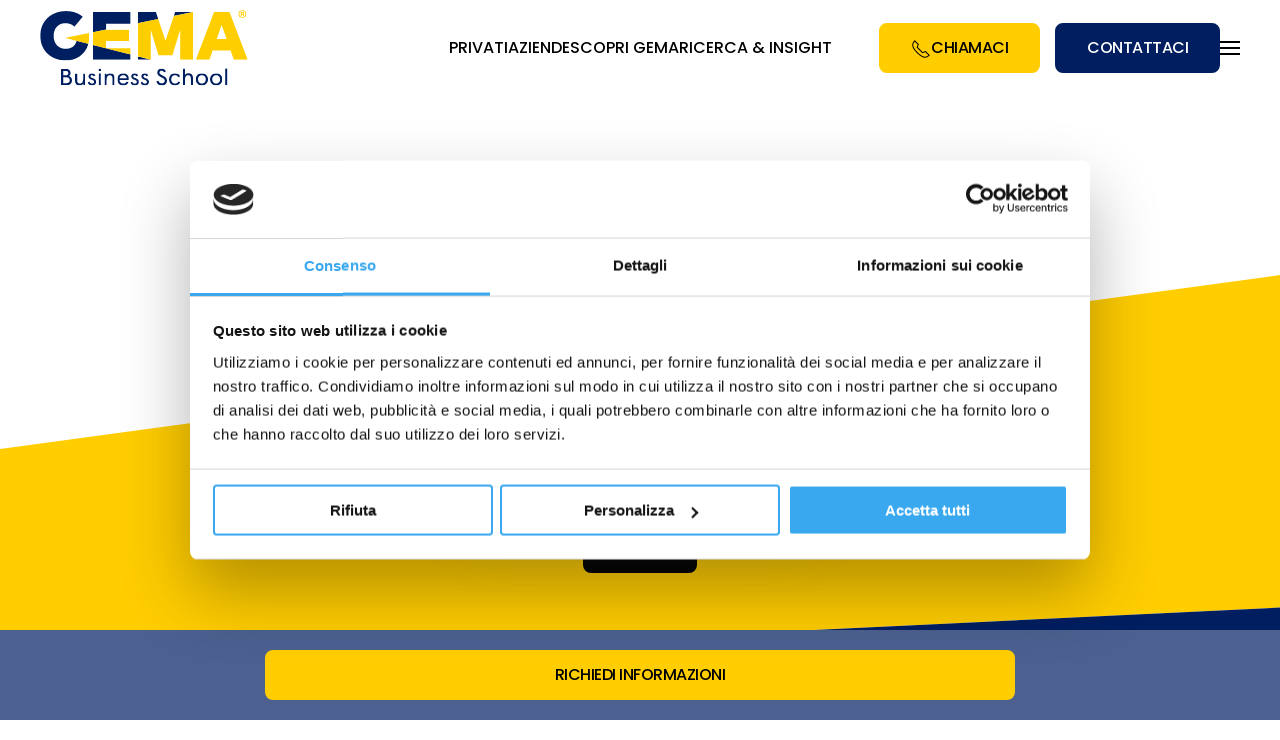

--- FILE ---
content_type: text/html; charset=UTF-8
request_url: https://www.gema.it/blog/marketing-comunicazione-e-management/definizione-brand-equity/
body_size: 20346
content:
<!DOCTYPE html>
<html lang="it-IT">
    <head>
        <meta charset="UTF-8">
        <meta http-equiv="X-UA-Compatible" content="IE=edge">
        <meta name="viewport" content="width=device-width, initial-scale=1">
        <link rel="preload" href="https://www.gema.it/wp-content/cache/autoptimize/autoptimize_single_81124d861fb649644a47a7e823de0b35.php?ver=1720168399" as="other"><link rel="preload" href="https://www.gema.it/wp-content/cache/autoptimize/autoptimize_single_65217b6dc82926d5f9a0456957fe9959.php?ver=3.0.31" as="other"><link rel="shortcut icon" href="/wp-content/uploads/2022/07/favicon.png">
        <link rel="apple-touch-icon" href="/wp-content/uploads/2022/07/apple-touch-icon.png">
        		<script type="speculationrules">
{"prerender":[{"source":"document","where":{"and":[{"href_matches":"\/*"},{"not":{"href_matches":["\/wp-login.php","\/wp-admin\/*","\/*\\?*(^|&)_wpnonce=*","\/wp-content\/uploads\/*","\/wp-content\/*","\/wp-content\/plugins\/*","\/wp-content\/themes\/itfirm\/*"]}},{"not":{"selector_matches":"a[rel~=\"nofollow\"]"}},{"not":{"selector_matches":".no-prerender"}}]},"eagerness":"moderate"}]}
</script>
		<link rel="preload" href="https://consent.cookiebot.com/uc.js" as="script" type="text/javascript">
		<link rel="preload" href="/wp-includes/js/jquery/jquery.min.js" as="script" type="text/javascript">
		<link rel="preload" href="/wp-content/themes/yootheme/vendor/assets/uikit/dist/js/uikit.min.js" as="script" type="text/javascript">
		<link rel="preload" href="/wp-content/themes/yootheme/vendor/assets/uikit/dist/js/uikit-icons.min.js" as="script" type="text/javascript">
		<link rel="preload" href="/wp-content/themes/yootheme/js/theme.js" as="script" type="text/javascript">
		<link rel="preload" href="/wp-content/themes/gema/js/custom.js" as="script" type="text/javascript">
        <meta name='robots' content='index, follow, max-image-preview:large, max-snippet:-1, max-video-preview:-1' />

<!-- Google Tag Manager for WordPress by gtm4wp.com -->
<script data-cfasync="false" data-pagespeed-no-defer data-cookieconsent="ignore">
	var gtm4wp_datalayer_name = "dataLayer";
	var dataLayer = dataLayer || [];
</script>
<!-- End Google Tag Manager for WordPress by gtm4wp.com -->
	<!-- This site is optimized with the Yoast SEO plugin v21.8.1 - https://yoast.com/wordpress/plugins/seo/ -->
	<title>Brand equity definizione</title>
	<meta name="description" content="Tra i patrimoni intangibili dell’impresa si può annoverare la brand equity: ecco qual è la sua definizione e la sua importanza." />
	<link rel="canonical" href="https://www.gema.it/blog/marketing-comunicazione-e-management/definizione-brand-equity/" />
	<meta property="og:locale" content="it_IT" />
	<meta property="og:type" content="article" />
	<meta property="og:title" content="Brand equity definizione" />
	<meta property="og:description" content="Tra i patrimoni intangibili dell’impresa si può annoverare la brand equity: ecco qual è la sua definizione e la sua importanza." />
	<meta property="og:url" content="https://www.gema.it/blog/marketing-comunicazione-e-management/definizione-brand-equity/" />
	<meta property="og:site_name" content="GEMA Business School" />
	<meta property="article:publisher" content="https://www.facebook.com/pages/Rome-Italy/Gestioni-e-Management/41306240823" />
	<meta property="article:published_time" content="2013-09-17T07:00:30+00:00" />
	<meta property="article:modified_time" content="2022-09-02T13:36:18+00:00" />
	<meta property="og:image" content="https://www.gema.it/wp-content/uploads/2022/09/Brand-equity-definizione.jpg" />
	<meta property="og:image:width" content="500" />
	<meta property="og:image:height" content="375" />
	<meta property="og:image:type" content="image/jpeg" />
	<meta name="author" content="Magilla" />
	<meta name="twitter:card" content="summary_large_image" />
	<meta name="twitter:label1" content="Scritto da" />
	<meta name="twitter:data1" content="Magilla" />
	<meta name="twitter:label2" content="Tempo di lettura stimato" />
	<meta name="twitter:data2" content="1 minuto" />
	<script type="application/ld+json" class="yoast-schema-graph">{"@context":"https://schema.org","@graph":[{"@type":"Article","@id":"https://www.gema.it/blog/marketing-comunicazione-e-management/definizione-brand-equity/#article","isPartOf":{"@id":"https://www.gema.it/blog/marketing-comunicazione-e-management/definizione-brand-equity/"},"author":{"name":"Magilla","@id":"https://www.gema.it/#/schema/person/be63a876cb5ce598367df8d5b6728e38"},"headline":"Definizione di brand equity e il valore dell’immagine","datePublished":"2013-09-17T07:00:30+00:00","dateModified":"2022-09-02T13:36:18+00:00","mainEntityOfPage":{"@id":"https://www.gema.it/blog/marketing-comunicazione-e-management/definizione-brand-equity/"},"wordCount":258,"commentCount":0,"publisher":{"@id":"https://www.gema.it/#organization"},"image":{"@id":"https://www.gema.it/blog/marketing-comunicazione-e-management/definizione-brand-equity/#primaryimage"},"thumbnailUrl":"https://www.gema.it/wp-content/uploads/2022/09/Brand-equity-definizione.jpg","keywords":["Marketing"],"articleSection":["Marketing, Comunicazione e Management"],"inLanguage":"it-IT","potentialAction":[{"@type":"CommentAction","name":"Comment","target":["https://www.gema.it/blog/marketing-comunicazione-e-management/definizione-brand-equity/#respond"]}]},{"@type":"WebPage","@id":"https://www.gema.it/blog/marketing-comunicazione-e-management/definizione-brand-equity/","url":"https://www.gema.it/blog/marketing-comunicazione-e-management/definizione-brand-equity/","name":"Brand equity definizione","isPartOf":{"@id":"https://www.gema.it/#website"},"primaryImageOfPage":{"@id":"https://www.gema.it/blog/marketing-comunicazione-e-management/definizione-brand-equity/#primaryimage"},"image":{"@id":"https://www.gema.it/blog/marketing-comunicazione-e-management/definizione-brand-equity/#primaryimage"},"thumbnailUrl":"https://www.gema.it/wp-content/uploads/2022/09/Brand-equity-definizione.jpg","datePublished":"2013-09-17T07:00:30+00:00","dateModified":"2022-09-02T13:36:18+00:00","description":"Tra i patrimoni intangibili dell’impresa si può annoverare la brand equity: ecco qual è la sua definizione e la sua importanza.","breadcrumb":{"@id":"https://www.gema.it/blog/marketing-comunicazione-e-management/definizione-brand-equity/#breadcrumb"},"inLanguage":"it-IT","potentialAction":[{"@type":"ReadAction","target":["https://www.gema.it/blog/marketing-comunicazione-e-management/definizione-brand-equity/"]}]},{"@type":"ImageObject","inLanguage":"it-IT","@id":"https://www.gema.it/blog/marketing-comunicazione-e-management/definizione-brand-equity/#primaryimage","url":"https://www.gema.it/wp-content/uploads/2022/09/Brand-equity-definizione.jpg","contentUrl":"https://www.gema.it/wp-content/uploads/2022/09/Brand-equity-definizione.jpg","width":500,"height":375},{"@type":"BreadcrumbList","@id":"https://www.gema.it/blog/marketing-comunicazione-e-management/definizione-brand-equity/#breadcrumb","itemListElement":[{"@type":"ListItem","position":1,"name":"GEMA","item":"https://www.gema.it/"},{"@type":"ListItem","position":2,"name":"Blog","item":"https://www.gema.it/blog/"},{"@type":"ListItem","position":3,"name":"Definizione di brand equity e il valore dell’immagine"}]},{"@type":"WebSite","@id":"https://www.gema.it/#website","url":"https://www.gema.it/","name":"GEMA Business School","description":"Illuminiamo il Talento","publisher":{"@id":"https://www.gema.it/#organization"},"potentialAction":[{"@type":"SearchAction","target":{"@type":"EntryPoint","urlTemplate":"https://www.gema.it/?s={search_term_string}"},"query-input":"required name=search_term_string"}],"inLanguage":"it-IT"},{"@type":"Organization","@id":"https://www.gema.it/#organization","name":"GEMA Business School","alternateName":"GEMA","url":"https://www.gema.it/","logo":{"@type":"ImageObject","inLanguage":"it-IT","@id":"https://www.gema.it/#/schema/logo/image/","url":"https://www.gema.it/wp-content/uploads/2023/03/gema-logo-dark.svg","contentUrl":"https://www.gema.it/wp-content/uploads/2023/03/gema-logo-dark.svg","width":1,"height":1,"caption":"GEMA Business School"},"image":{"@id":"https://www.gema.it/#/schema/logo/image/"},"sameAs":["https://www.facebook.com/pages/Rome-Italy/Gestioni-e-Management/41306240823","https://www.instagram.com/gemabusinessschool/","https://www.linkedin.com/company/gestioni-e-management"]},{"@type":"Person","@id":"https://www.gema.it/#/schema/person/be63a876cb5ce598367df8d5b6728e38","name":"Magilla","image":{"@type":"ImageObject","inLanguage":"it-IT","@id":"https://www.gema.it/#/schema/person/image/","url":"https://secure.gravatar.com/avatar/782679cc05a602857f31e7255a0ab8d2?s=96&d=mm&r=g","contentUrl":"https://secure.gravatar.com/avatar/782679cc05a602857f31e7255a0ab8d2?s=96&d=mm&r=g","caption":"Magilla"}}]}</script>
	<!-- / Yoast SEO plugin. -->


<link rel='dns-prefetch' href='//js-eu1.hs-scripts.com' />
<link rel='dns-prefetch' href='//cdnjs.cloudflare.com' />
<link rel='dns-prefetch' href='//www.googletagmanager.com' />
<link href='https://fonts.gstatic.com' crossorigin='anonymous' rel='preconnect' />
<link rel="alternate" type="application/rss+xml" title="GEMA Business School &raquo; Feed" href="https://www.gema.it/feed/" />
<script type="f6aaac0afc1be8570cde99df-text/javascript">
window._wpemojiSettings = {"baseUrl":"https:\/\/s.w.org\/images\/core\/emoji\/14.0.0\/72x72\/","ext":".png","svgUrl":"https:\/\/s.w.org\/images\/core\/emoji\/14.0.0\/svg\/","svgExt":".svg","source":{"concatemoji":"https:\/\/www.gema.it\/wp-includes\/js\/wp-emoji-release.min.js"}};
/*! This file is auto-generated */
!function(e,a,t){var n,r,o,i=a.createElement("canvas"),p=i.getContext&&i.getContext("2d");function s(e,t){p.clearRect(0,0,i.width,i.height),p.fillText(e,0,0);e=i.toDataURL();return p.clearRect(0,0,i.width,i.height),p.fillText(t,0,0),e===i.toDataURL()}function c(e){var t=a.createElement("script");t.src=e,t.defer=t.type="text/javascript",a.getElementsByTagName("head")[0].appendChild(t)}for(o=Array("flag","emoji"),t.supports={everything:!0,everythingExceptFlag:!0},r=0;r<o.length;r++)t.supports[o[r]]=function(e){if(p&&p.fillText)switch(p.textBaseline="top",p.font="600 32px Arial",e){case"flag":return s("\ud83c\udff3\ufe0f\u200d\u26a7\ufe0f","\ud83c\udff3\ufe0f\u200b\u26a7\ufe0f")?!1:!s("\ud83c\uddfa\ud83c\uddf3","\ud83c\uddfa\u200b\ud83c\uddf3")&&!s("\ud83c\udff4\udb40\udc67\udb40\udc62\udb40\udc65\udb40\udc6e\udb40\udc67\udb40\udc7f","\ud83c\udff4\u200b\udb40\udc67\u200b\udb40\udc62\u200b\udb40\udc65\u200b\udb40\udc6e\u200b\udb40\udc67\u200b\udb40\udc7f");case"emoji":return!s("\ud83e\udef1\ud83c\udffb\u200d\ud83e\udef2\ud83c\udfff","\ud83e\udef1\ud83c\udffb\u200b\ud83e\udef2\ud83c\udfff")}return!1}(o[r]),t.supports.everything=t.supports.everything&&t.supports[o[r]],"flag"!==o[r]&&(t.supports.everythingExceptFlag=t.supports.everythingExceptFlag&&t.supports[o[r]]);t.supports.everythingExceptFlag=t.supports.everythingExceptFlag&&!t.supports.flag,t.DOMReady=!1,t.readyCallback=function(){t.DOMReady=!0},t.supports.everything||(n=function(){t.readyCallback()},a.addEventListener?(a.addEventListener("DOMContentLoaded",n,!1),e.addEventListener("load",n,!1)):(e.attachEvent("onload",n),a.attachEvent("onreadystatechange",function(){"complete"===a.readyState&&t.readyCallback()})),(e=t.source||{}).concatemoji?c(e.concatemoji):e.wpemoji&&e.twemoji&&(c(e.twemoji),c(e.wpemoji)))}(window,document,window._wpemojiSettings);
</script>
<style type="text/css">
img.wp-smiley,
img.emoji {
	display: inline !important;
	border: none !important;
	box-shadow: none !important;
	height: 1em !important;
	width: 1em !important;
	margin: 0 0.07em !important;
	vertical-align: -0.1em !important;
	background: none !important;
	padding: 0 !important;
}
</style>
	<script src="/cdn-cgi/scripts/7d0fa10a/cloudflare-static/rocket-loader.min.js" data-cf-settings="f6aaac0afc1be8570cde99df-|49"></script><link rel='preload' as='style' onload="this.onload=null;this.rel='stylesheet'" id='wp-block-library' href='https://www.gema.it/wp-includes/css/dist/block-library/style.min.css' type='text/css' media='all' /><script src="/cdn-cgi/scripts/7d0fa10a/cloudflare-static/rocket-loader.min.js" data-cf-settings="f6aaac0afc1be8570cde99df-|49"></script><link rel='preload' as='style' onload="this.onload=null;this.rel='stylesheet'" id='classic-theme-styles' href='https://www.gema.it/wp-includes/css/classic-themes.min.css' type='text/css' media='all' /><style id='global-styles-inline-css' type='text/css'>
body{--wp--preset--color--black: #000000;--wp--preset--color--cyan-bluish-gray: #abb8c3;--wp--preset--color--white: #ffffff;--wp--preset--color--pale-pink: #f78da7;--wp--preset--color--vivid-red: #cf2e2e;--wp--preset--color--luminous-vivid-orange: #ff6900;--wp--preset--color--luminous-vivid-amber: #fcb900;--wp--preset--color--light-green-cyan: #7bdcb5;--wp--preset--color--vivid-green-cyan: #00d084;--wp--preset--color--pale-cyan-blue: #8ed1fc;--wp--preset--color--vivid-cyan-blue: #0693e3;--wp--preset--color--vivid-purple: #9b51e0;--wp--preset--gradient--vivid-cyan-blue-to-vivid-purple: linear-gradient(135deg,rgba(6,147,227,1) 0%,rgb(155,81,224) 100%);--wp--preset--gradient--light-green-cyan-to-vivid-green-cyan: linear-gradient(135deg,rgb(122,220,180) 0%,rgb(0,208,130) 100%);--wp--preset--gradient--luminous-vivid-amber-to-luminous-vivid-orange: linear-gradient(135deg,rgba(252,185,0,1) 0%,rgba(255,105,0,1) 100%);--wp--preset--gradient--luminous-vivid-orange-to-vivid-red: linear-gradient(135deg,rgba(255,105,0,1) 0%,rgb(207,46,46) 100%);--wp--preset--gradient--very-light-gray-to-cyan-bluish-gray: linear-gradient(135deg,rgb(238,238,238) 0%,rgb(169,184,195) 100%);--wp--preset--gradient--cool-to-warm-spectrum: linear-gradient(135deg,rgb(74,234,220) 0%,rgb(151,120,209) 20%,rgb(207,42,186) 40%,rgb(238,44,130) 60%,rgb(251,105,98) 80%,rgb(254,248,76) 100%);--wp--preset--gradient--blush-light-purple: linear-gradient(135deg,rgb(255,206,236) 0%,rgb(152,150,240) 100%);--wp--preset--gradient--blush-bordeaux: linear-gradient(135deg,rgb(254,205,165) 0%,rgb(254,45,45) 50%,rgb(107,0,62) 100%);--wp--preset--gradient--luminous-dusk: linear-gradient(135deg,rgb(255,203,112) 0%,rgb(199,81,192) 50%,rgb(65,88,208) 100%);--wp--preset--gradient--pale-ocean: linear-gradient(135deg,rgb(255,245,203) 0%,rgb(182,227,212) 50%,rgb(51,167,181) 100%);--wp--preset--gradient--electric-grass: linear-gradient(135deg,rgb(202,248,128) 0%,rgb(113,206,126) 100%);--wp--preset--gradient--midnight: linear-gradient(135deg,rgb(2,3,129) 0%,rgb(40,116,252) 100%);--wp--preset--duotone--dark-grayscale: url('#wp-duotone-dark-grayscale');--wp--preset--duotone--grayscale: url('#wp-duotone-grayscale');--wp--preset--duotone--purple-yellow: url('#wp-duotone-purple-yellow');--wp--preset--duotone--blue-red: url('#wp-duotone-blue-red');--wp--preset--duotone--midnight: url('#wp-duotone-midnight');--wp--preset--duotone--magenta-yellow: url('#wp-duotone-magenta-yellow');--wp--preset--duotone--purple-green: url('#wp-duotone-purple-green');--wp--preset--duotone--blue-orange: url('#wp-duotone-blue-orange');--wp--preset--font-size--small: 13px;--wp--preset--font-size--medium: 20px;--wp--preset--font-size--large: 36px;--wp--preset--font-size--x-large: 42px;--wp--preset--spacing--20: 0.44rem;--wp--preset--spacing--30: 0.67rem;--wp--preset--spacing--40: 1rem;--wp--preset--spacing--50: 1.5rem;--wp--preset--spacing--60: 2.25rem;--wp--preset--spacing--70: 3.38rem;--wp--preset--spacing--80: 5.06rem;--wp--preset--shadow--natural: 6px 6px 9px rgba(0, 0, 0, 0.2);--wp--preset--shadow--deep: 12px 12px 50px rgba(0, 0, 0, 0.4);--wp--preset--shadow--sharp: 6px 6px 0px rgba(0, 0, 0, 0.2);--wp--preset--shadow--outlined: 6px 6px 0px -3px rgba(255, 255, 255, 1), 6px 6px rgba(0, 0, 0, 1);--wp--preset--shadow--crisp: 6px 6px 0px rgba(0, 0, 0, 1);}:where(.is-layout-flex){gap: 0.5em;}body .is-layout-flow > .alignleft{float: left;margin-inline-start: 0;margin-inline-end: 2em;}body .is-layout-flow > .alignright{float: right;margin-inline-start: 2em;margin-inline-end: 0;}body .is-layout-flow > .aligncenter{margin-left: auto !important;margin-right: auto !important;}body .is-layout-constrained > .alignleft{float: left;margin-inline-start: 0;margin-inline-end: 2em;}body .is-layout-constrained > .alignright{float: right;margin-inline-start: 2em;margin-inline-end: 0;}body .is-layout-constrained > .aligncenter{margin-left: auto !important;margin-right: auto !important;}body .is-layout-constrained > :where(:not(.alignleft):not(.alignright):not(.alignfull)){max-width: var(--wp--style--global--content-size);margin-left: auto !important;margin-right: auto !important;}body .is-layout-constrained > .alignwide{max-width: var(--wp--style--global--wide-size);}body .is-layout-flex{display: flex;}body .is-layout-flex{flex-wrap: wrap;align-items: center;}body .is-layout-flex > *{margin: 0;}:where(.wp-block-columns.is-layout-flex){gap: 2em;}.has-black-color{color: var(--wp--preset--color--black) !important;}.has-cyan-bluish-gray-color{color: var(--wp--preset--color--cyan-bluish-gray) !important;}.has-white-color{color: var(--wp--preset--color--white) !important;}.has-pale-pink-color{color: var(--wp--preset--color--pale-pink) !important;}.has-vivid-red-color{color: var(--wp--preset--color--vivid-red) !important;}.has-luminous-vivid-orange-color{color: var(--wp--preset--color--luminous-vivid-orange) !important;}.has-luminous-vivid-amber-color{color: var(--wp--preset--color--luminous-vivid-amber) !important;}.has-light-green-cyan-color{color: var(--wp--preset--color--light-green-cyan) !important;}.has-vivid-green-cyan-color{color: var(--wp--preset--color--vivid-green-cyan) !important;}.has-pale-cyan-blue-color{color: var(--wp--preset--color--pale-cyan-blue) !important;}.has-vivid-cyan-blue-color{color: var(--wp--preset--color--vivid-cyan-blue) !important;}.has-vivid-purple-color{color: var(--wp--preset--color--vivid-purple) !important;}.has-black-background-color{background-color: var(--wp--preset--color--black) !important;}.has-cyan-bluish-gray-background-color{background-color: var(--wp--preset--color--cyan-bluish-gray) !important;}.has-white-background-color{background-color: var(--wp--preset--color--white) !important;}.has-pale-pink-background-color{background-color: var(--wp--preset--color--pale-pink) !important;}.has-vivid-red-background-color{background-color: var(--wp--preset--color--vivid-red) !important;}.has-luminous-vivid-orange-background-color{background-color: var(--wp--preset--color--luminous-vivid-orange) !important;}.has-luminous-vivid-amber-background-color{background-color: var(--wp--preset--color--luminous-vivid-amber) !important;}.has-light-green-cyan-background-color{background-color: var(--wp--preset--color--light-green-cyan) !important;}.has-vivid-green-cyan-background-color{background-color: var(--wp--preset--color--vivid-green-cyan) !important;}.has-pale-cyan-blue-background-color{background-color: var(--wp--preset--color--pale-cyan-blue) !important;}.has-vivid-cyan-blue-background-color{background-color: var(--wp--preset--color--vivid-cyan-blue) !important;}.has-vivid-purple-background-color{background-color: var(--wp--preset--color--vivid-purple) !important;}.has-black-border-color{border-color: var(--wp--preset--color--black) !important;}.has-cyan-bluish-gray-border-color{border-color: var(--wp--preset--color--cyan-bluish-gray) !important;}.has-white-border-color{border-color: var(--wp--preset--color--white) !important;}.has-pale-pink-border-color{border-color: var(--wp--preset--color--pale-pink) !important;}.has-vivid-red-border-color{border-color: var(--wp--preset--color--vivid-red) !important;}.has-luminous-vivid-orange-border-color{border-color: var(--wp--preset--color--luminous-vivid-orange) !important;}.has-luminous-vivid-amber-border-color{border-color: var(--wp--preset--color--luminous-vivid-amber) !important;}.has-light-green-cyan-border-color{border-color: var(--wp--preset--color--light-green-cyan) !important;}.has-vivid-green-cyan-border-color{border-color: var(--wp--preset--color--vivid-green-cyan) !important;}.has-pale-cyan-blue-border-color{border-color: var(--wp--preset--color--pale-cyan-blue) !important;}.has-vivid-cyan-blue-border-color{border-color: var(--wp--preset--color--vivid-cyan-blue) !important;}.has-vivid-purple-border-color{border-color: var(--wp--preset--color--vivid-purple) !important;}.has-vivid-cyan-blue-to-vivid-purple-gradient-background{background: var(--wp--preset--gradient--vivid-cyan-blue-to-vivid-purple) !important;}.has-light-green-cyan-to-vivid-green-cyan-gradient-background{background: var(--wp--preset--gradient--light-green-cyan-to-vivid-green-cyan) !important;}.has-luminous-vivid-amber-to-luminous-vivid-orange-gradient-background{background: var(--wp--preset--gradient--luminous-vivid-amber-to-luminous-vivid-orange) !important;}.has-luminous-vivid-orange-to-vivid-red-gradient-background{background: var(--wp--preset--gradient--luminous-vivid-orange-to-vivid-red) !important;}.has-very-light-gray-to-cyan-bluish-gray-gradient-background{background: var(--wp--preset--gradient--very-light-gray-to-cyan-bluish-gray) !important;}.has-cool-to-warm-spectrum-gradient-background{background: var(--wp--preset--gradient--cool-to-warm-spectrum) !important;}.has-blush-light-purple-gradient-background{background: var(--wp--preset--gradient--blush-light-purple) !important;}.has-blush-bordeaux-gradient-background{background: var(--wp--preset--gradient--blush-bordeaux) !important;}.has-luminous-dusk-gradient-background{background: var(--wp--preset--gradient--luminous-dusk) !important;}.has-pale-ocean-gradient-background{background: var(--wp--preset--gradient--pale-ocean) !important;}.has-electric-grass-gradient-background{background: var(--wp--preset--gradient--electric-grass) !important;}.has-midnight-gradient-background{background: var(--wp--preset--gradient--midnight) !important;}.has-small-font-size{font-size: var(--wp--preset--font-size--small) !important;}.has-medium-font-size{font-size: var(--wp--preset--font-size--medium) !important;}.has-large-font-size{font-size: var(--wp--preset--font-size--large) !important;}.has-x-large-font-size{font-size: var(--wp--preset--font-size--x-large) !important;}
.wp-block-navigation a:where(:not(.wp-element-button)){color: inherit;}
:where(.wp-block-columns.is-layout-flex){gap: 2em;}
.wp-block-pullquote{font-size: 1.5em;line-height: 1.6;}
</style>
<script src="/cdn-cgi/scripts/7d0fa10a/cloudflare-static/rocket-loader.min.js" data-cf-settings="f6aaac0afc1be8570cde99df-|49"></script><link rel='preload' as='style' onload="this.onload=null;this.rel='stylesheet'" id='contact-form-7' href='https://www.gema.it/wp-content/plugins/contact-form-7/includes/css/styles.css' type='text/css' media='all' /><script src="/cdn-cgi/scripts/7d0fa10a/cloudflare-static/rocket-loader.min.js" data-cf-settings="f6aaac0afc1be8570cde99df-|49"></script><link rel='preload' as='style' onload="this.onload=null;this.rel='stylesheet'" id='wpcf7-redirect-script-frontend' href='https://www.gema.it/wp-content/plugins/wpcf7-redirect/build/assets/frontend-script.css' type='text/css' media='all' /><link href="https://www.gema.it/wp-content/themes/gema/css/theme.1.css?ver=1747736685" rel="stylesheet">
<link href="https://www.gema.it/wp-content/themes/gema/css/custom.css?ver=3.0.31" rel="stylesheet">
<script type="f6aaac0afc1be8570cde99df-text/javascript" src='https://www.gema.it/wp-includes/js/jquery/jquery.min.js' id='jquery-core-js'></script>
<link rel="https://api.w.org/" href="https://www.gema.it/wp-json/" /><link rel="alternate" type="application/json" href="https://www.gema.it/wp-json/wp/v2/posts/5225" /><link rel="EditURI" type="application/rsd+xml" title="RSD" href="https://www.gema.it/xmlrpc.php?rsd" />
<meta name="generator" content="Site Kit by Google 1.148.0" />			<!-- DO NOT COPY THIS SNIPPET! Start of Page Analytics Tracking for HubSpot WordPress plugin v11.1.22-->
			<script class="hsq-set-content-id" data-content-id="blog-post" type="f6aaac0afc1be8570cde99df-text/javascript">
				var _hsq = _hsq || [];
				_hsq.push(["setContentType", "blog-post"]);
			</script>
			<!-- DO NOT COPY THIS SNIPPET! End of Page Analytics Tracking for HubSpot WordPress plugin -->
			<meta name="ti-site-data" content="[base64]" />
<!-- Google Tag Manager for WordPress by gtm4wp.com -->
<!-- GTM Container placement set to automatic -->
<script data-cfasync="false" data-pagespeed-no-defer data-cookieconsent="ignore">
	var dataLayer_content = {"pageTitle":"Brand equity definizione","pagePostType":"post","pagePostType2":"single-post","pageCategory":["marketing-comunicazione-e-management"],"postID":5225};
	dataLayer.push( dataLayer_content );
</script>
<script data-cfasync="false" data-pagespeed-no-defer data-cookieconsent="ignore">
(function(w,d,s,l,i){w[l]=w[l]||[];w[l].push({'gtm.start':
new Date().getTime(),event:'gtm.js'});var f=d.getElementsByTagName(s)[0],
j=d.createElement(s),dl=l!='dataLayer'?'&l='+l:'';j.async=true;j.src=
'//www.googletagmanager.com/gtm.js?id='+i+dl;f.parentNode.insertBefore(j,f);
})(window,document,'script','dataLayer','GTM-W8PJMT2N');
</script>
<!-- End Google Tag Manager for WordPress by gtm4wp.com --><script id="Cookiebot" src="https://consent.cookiebot.com/uc.js" data-cbid="d621ee15-c2b2-42c5-bfeb-25a25697e746" data-blockingmode="auto" type="f6aaac0afc1be8570cde99df-text/javascript"></script>
<script id="CookieDeclaration" src="https://consent.cookiebot.com/d621ee15-c2b2-42c5-bfeb-25a25697e746/cd.js" type="f6aaac0afc1be8570cde99df-text/javascript" async></script>
    	<noscript><style>.woocommerce-product-gallery{ opacity: 1 !important; }</style></noscript>
	<script type="f6aaac0afc1be8570cde99df-text/javascript">document.addEventListener('DOMContentLoaded', function () {
    var urlParams = new URLSearchParams(window.location.search);
    var gclidValue = urlParams.get('gclid');
    
    // Controlla se il parametro "gclid" è nella URL
    if (gclidValue) {
        // Imposta il cookie "gclid" con il valore preso dalla URL
        document.cookie = 'gclid=' + gclidValue + '; path=/';
    } else {
        // Se il parametro non è nella URL, cerca nel cookie
        var cookies = document.cookie.split(';');
        for (var i = 0; i < cookies.length; i++) {
            var cookie = cookies[i].trim();
            if (cookie.indexOf('gclid=') === 0) {
                // Trovato il cookie "gclid", estrai il valore
                gclidValue = cookie.substring('gclid='.length, cookie.length);
                break;
            }
        }
    }
    
    // Popola il campo con il valore di "gclid"
    if (gclidValue) {
        var existingGCLIDField = document.querySelector('input[name="gclid_c"]');
        if (existingGCLIDField) {
            existingGCLIDField.value = gclidValue;
        } else {
            var gclidField = document.createElement('input');
            gclidField.type = 'hidden';
            gclidField.name = 'gclid_c';
            gclidField.value = gclidValue;
            document.querySelector('.wpcf7-form').appendChild(gclidField);
        }
    }
});
</script><script src="https://www.gema.it/wp-content/themes/yootheme/vendor/assets/uikit/dist/js/uikit.min.js?ver=3.0.31" type="f6aaac0afc1be8570cde99df-text/javascript"></script>
<script src="https://www.gema.it/wp-content/themes/yootheme/vendor/assets/uikit/dist/js/uikit-icons.min.js?ver=3.0.31" type="f6aaac0afc1be8570cde99df-text/javascript"></script>
<script src="https://www.gema.it/wp-content/themes/yootheme/js/theme.js?ver=3.0.31" type="f6aaac0afc1be8570cde99df-text/javascript"></script>
<script type="f6aaac0afc1be8570cde99df-text/javascript">var $theme = {};</script>
<script src="https://www.gema.it/wp-content/themes/gema/js/custom.js?ver=3.0.31" type="f6aaac0afc1be8570cde99df-text/javascript"></script>
    </head>
    <body class="post-template-default single single-post postid-5225 single-format-standard  theme-yootheme woocommerce-no-js">
		
        <svg xmlns="http://www.w3.org/2000/svg" viewBox="0 0 0 0" width="0" height="0" focusable="false" role="none" style="visibility: hidden; position: absolute; left: -9999px; overflow: hidden;" ><defs><filter id="wp-duotone-dark-grayscale"><feColorMatrix color-interpolation-filters="sRGB" type="matrix" values=" .299 .587 .114 0 0 .299 .587 .114 0 0 .299 .587 .114 0 0 .299 .587 .114 0 0 " /><feComponentTransfer color-interpolation-filters="sRGB" ><feFuncR type="table" tableValues="0 0.49803921568627" /><feFuncG type="table" tableValues="0 0.49803921568627" /><feFuncB type="table" tableValues="0 0.49803921568627" /><feFuncA type="table" tableValues="1 1" /></feComponentTransfer><feComposite in2="SourceGraphic" operator="in" /></filter></defs></svg><svg xmlns="http://www.w3.org/2000/svg" viewBox="0 0 0 0" width="0" height="0" focusable="false" role="none" style="visibility: hidden; position: absolute; left: -9999px; overflow: hidden;" ><defs><filter id="wp-duotone-grayscale"><feColorMatrix color-interpolation-filters="sRGB" type="matrix" values=" .299 .587 .114 0 0 .299 .587 .114 0 0 .299 .587 .114 0 0 .299 .587 .114 0 0 " /><feComponentTransfer color-interpolation-filters="sRGB" ><feFuncR type="table" tableValues="0 1" /><feFuncG type="table" tableValues="0 1" /><feFuncB type="table" tableValues="0 1" /><feFuncA type="table" tableValues="1 1" /></feComponentTransfer><feComposite in2="SourceGraphic" operator="in" /></filter></defs></svg><svg xmlns="http://www.w3.org/2000/svg" viewBox="0 0 0 0" width="0" height="0" focusable="false" role="none" style="visibility: hidden; position: absolute; left: -9999px; overflow: hidden;" ><defs><filter id="wp-duotone-purple-yellow"><feColorMatrix color-interpolation-filters="sRGB" type="matrix" values=" .299 .587 .114 0 0 .299 .587 .114 0 0 .299 .587 .114 0 0 .299 .587 .114 0 0 " /><feComponentTransfer color-interpolation-filters="sRGB" ><feFuncR type="table" tableValues="0.54901960784314 0.98823529411765" /><feFuncG type="table" tableValues="0 1" /><feFuncB type="table" tableValues="0.71764705882353 0.25490196078431" /><feFuncA type="table" tableValues="1 1" /></feComponentTransfer><feComposite in2="SourceGraphic" operator="in" /></filter></defs></svg><svg xmlns="http://www.w3.org/2000/svg" viewBox="0 0 0 0" width="0" height="0" focusable="false" role="none" style="visibility: hidden; position: absolute; left: -9999px; overflow: hidden;" ><defs><filter id="wp-duotone-blue-red"><feColorMatrix color-interpolation-filters="sRGB" type="matrix" values=" .299 .587 .114 0 0 .299 .587 .114 0 0 .299 .587 .114 0 0 .299 .587 .114 0 0 " /><feComponentTransfer color-interpolation-filters="sRGB" ><feFuncR type="table" tableValues="0 1" /><feFuncG type="table" tableValues="0 0.27843137254902" /><feFuncB type="table" tableValues="0.5921568627451 0.27843137254902" /><feFuncA type="table" tableValues="1 1" /></feComponentTransfer><feComposite in2="SourceGraphic" operator="in" /></filter></defs></svg><svg xmlns="http://www.w3.org/2000/svg" viewBox="0 0 0 0" width="0" height="0" focusable="false" role="none" style="visibility: hidden; position: absolute; left: -9999px; overflow: hidden;" ><defs><filter id="wp-duotone-midnight"><feColorMatrix color-interpolation-filters="sRGB" type="matrix" values=" .299 .587 .114 0 0 .299 .587 .114 0 0 .299 .587 .114 0 0 .299 .587 .114 0 0 " /><feComponentTransfer color-interpolation-filters="sRGB" ><feFuncR type="table" tableValues="0 0" /><feFuncG type="table" tableValues="0 0.64705882352941" /><feFuncB type="table" tableValues="0 1" /><feFuncA type="table" tableValues="1 1" /></feComponentTransfer><feComposite in2="SourceGraphic" operator="in" /></filter></defs></svg><svg xmlns="http://www.w3.org/2000/svg" viewBox="0 0 0 0" width="0" height="0" focusable="false" role="none" style="visibility: hidden; position: absolute; left: -9999px; overflow: hidden;" ><defs><filter id="wp-duotone-magenta-yellow"><feColorMatrix color-interpolation-filters="sRGB" type="matrix" values=" .299 .587 .114 0 0 .299 .587 .114 0 0 .299 .587 .114 0 0 .299 .587 .114 0 0 " /><feComponentTransfer color-interpolation-filters="sRGB" ><feFuncR type="table" tableValues="0.78039215686275 1" /><feFuncG type="table" tableValues="0 0.94901960784314" /><feFuncB type="table" tableValues="0.35294117647059 0.47058823529412" /><feFuncA type="table" tableValues="1 1" /></feComponentTransfer><feComposite in2="SourceGraphic" operator="in" /></filter></defs></svg><svg xmlns="http://www.w3.org/2000/svg" viewBox="0 0 0 0" width="0" height="0" focusable="false" role="none" style="visibility: hidden; position: absolute; left: -9999px; overflow: hidden;" ><defs><filter id="wp-duotone-purple-green"><feColorMatrix color-interpolation-filters="sRGB" type="matrix" values=" .299 .587 .114 0 0 .299 .587 .114 0 0 .299 .587 .114 0 0 .299 .587 .114 0 0 " /><feComponentTransfer color-interpolation-filters="sRGB" ><feFuncR type="table" tableValues="0.65098039215686 0.40392156862745" /><feFuncG type="table" tableValues="0 1" /><feFuncB type="table" tableValues="0.44705882352941 0.4" /><feFuncA type="table" tableValues="1 1" /></feComponentTransfer><feComposite in2="SourceGraphic" operator="in" /></filter></defs></svg><svg xmlns="http://www.w3.org/2000/svg" viewBox="0 0 0 0" width="0" height="0" focusable="false" role="none" style="visibility: hidden; position: absolute; left: -9999px; overflow: hidden;" ><defs><filter id="wp-duotone-blue-orange"><feColorMatrix color-interpolation-filters="sRGB" type="matrix" values=" .299 .587 .114 0 0 .299 .587 .114 0 0 .299 .587 .114 0 0 .299 .587 .114 0 0 " /><feComponentTransfer color-interpolation-filters="sRGB" ><feFuncR type="table" tableValues="0.098039215686275 1" /><feFuncG type="table" tableValues="0 0.66274509803922" /><feFuncB type="table" tableValues="0.84705882352941 0.41960784313725" /><feFuncA type="table" tableValues="1 1" /></feComponentTransfer><feComposite in2="SourceGraphic" operator="in" /></filter></defs></svg>
<!-- GTM Container placement set to automatic -->
<!-- Google Tag Manager (noscript) -->
				<noscript><iframe src="https://www.googletagmanager.com/ns.html?id=GTM-W8PJMT2N" height="0" width="0" style="display:none;visibility:hidden" aria-hidden="true"></iframe></noscript>
<!-- End Google Tag Manager (noscript) -->
        
        
        <div class="tm-page">

                        


<div class="tm-header-mobile uk-hidden@m" uk-header>


        <div uk-sticky cls-active="uk-navbar-sticky" sel-target=".uk-navbar-container">
    
        <div class="uk-navbar-container">

            <div class="uk-container uk-container-expand">
                <nav class="uk-navbar" uk-navbar="{&quot;container&quot;:&quot;.tm-header-mobile &gt; [uk-sticky]&quot;}">

                                        <div class="uk-navbar-left">

                                                    <a href="https://www.gema.it/" aria-label="GEMA Business Academy" class="uk-logo uk-navbar-item" title="GEMA Business Academy">
    <img alt="GEMA Business School" loading="eager" width="104" height="38" src="/wp-content/uploads/2025/05/logo-gema-reg.svg"></a>                        
                        
                    </div>
                    
                    
                                        <div class="uk-navbar-right">

                                                                            
                        
<div class="uk-navbar-item widget widget_text" id="text-3">

    
    			<div class="uk-panel textwidget">
<div class="uk-grid-small contact-menu" uk-grid>
  <div><a class="uk-button uk-button-primary ge-mobile-contact-btn" href="#schelude-call" uk-toggle><span uk-icon="icon: receiver; ratio: 0.6" class="uk-icon"></span> 06 7265221</a></div>
  <!--<div><a class="uk-button uk-button-secondary ge-mobile-contact-btn"  href="https://www.gema.it/contatti/">Contattaci</a></div>-->
</div></div>
		
</div>
<a uk-toggle aria-label="Open Menu" href="#tm-dialog-mobile" class="uk-navbar-toggle">

        
        <div uk-navbar-toggle-icon></div>

        
    </a>
                    </div>
                    
                </nav>
            </div>

        </div>

        </div>
    




        <div id="tm-dialog-mobile" uk-offcanvas="container: true; overlay: true" mode="slide" flip>
        <div class="uk-offcanvas-bar uk-flex uk-flex-column">

                        <button class="uk-offcanvas-close uk-close-large" type="button" uk-close uk-toggle="cls: uk-close-large; mode: media; media: @s"></button>
            
                        <div class="uk-margin-auto-bottom uk-text-center">
                
<div class="uk-grid uk-child-width-1-1" uk-grid>    <div>
<div class="uk-panel widget widget_text" id="text-8">

    
    			<div class="uk-panel textwidget"><p><div class="uk-text-center">
    <noscript><img src="/wp-content/uploads/2023/03/gema-logo-dark.svg" alt="Gema Business School" decoding="async" width="104" height="40"></noscript><img class="lazyload" src='data:image/svg+xml,%3Csvg%20xmlns=%22http://www.w3.org/2000/svg%22%20viewBox=%220%200%20104%2040%22%3E%3C/svg%3E' data-src="/wp-content/uploads/2023/03/gema-logo-dark.svg" alt="Gema Business School" decoding="async" width="104" height="40">
</div>
<hr class="uk-margin-top">
<a class="uk-nav-default uk-link-reset uk-flex uk-flex-between uk-padding-small" href="#modal-master" uk-toggle>Formazione per Privati <span uk-icon="chevron-right"></span></a>
 <div id="modal-master" class="uk-modal-full" uk-modal>
     <div class="uk-modal-dialog" uk-height-viewport>
         <a class="uk-position-fixed uk-position-top-left uk-padding-small uk-background-default" href="#tm-dialog-mobile" uk-toggle><span uk-icon="icon: arrow-left; ratio: 1.5;"></span></a>
         <div class="uk-padding">
           <div class="uk-h6 uk-text-secondary uk-text-uppercase uk-text-bold uk-margin-small-bottom uk-margin-medium-top">Scegli per categoria </div>
           <div id="master-menu-mobile">
             
<ul class="uk-nav uk-nav- uk-nav-center">
    
	<li class="menu-item menu-item-type-taxonomy menu-item-object-product_cat menu-item-has-children uk-parent"><a href="https://www.gema.it/neolaureati/" title="Formazione post Laurea"> Formazione per Laureati</a>
	<ul class="uk-nav-sub">

		<li class="menu-item menu-item-type-taxonomy menu-item-object-product_cat"><a href="https://www.gema.it/neolaureati/master-post-laurea/" title="Master Post Laurea"> Master Post Laurea</a></li>
		<li class="menu-item menu-item-type-taxonomy menu-item-object-product_cat"><a href="https://www.gema.it/neolaureati/master-internazionali/" title="Master internazionali post laurea"> Master Internazionali</a></li></ul></li>
	<li class="menu-item menu-item-type-taxonomy menu-item-object-product_cat menu-item-has-children uk-parent"><a href="https://www.gema.it/professionisti/" title="Formazione per Professionisti"> Formazione per Professionisti</a>
	<ul class="uk-nav-sub">

		<li class="menu-item menu-item-type-taxonomy menu-item-object-product_cat"><a href="https://www.gema.it/professionisti/executive-master/" title="Executive Master per professionisti"> Executive Master</a></li>
		<li class="menu-item menu-item-type-taxonomy menu-item-object-product_cat"><a href="https://www.gema.it/professionisti/executive-program/" title="Executive Program"> Executive Program</a></li>
		<li class="menu-item menu-item-type-taxonomy menu-item-object-product_cat"><a href="https://www.gema.it/professionisti/certificazioni-e-masterclass/" title="Certificazioni e Masterclass"> Certificazioni e Masterclass</a></li></ul></li>
	<li class="menu-item menu-item-type-taxonomy menu-item-object-product_cat menu-item-has-children uk-parent"><a href="https://www.gema.it/formazione-finanziata/"> Formazione Finanziata</a>
	<ul class="uk-nav-sub">

		<li class="menu-item menu-item-type-taxonomy menu-item-object-product_cat"><a href="https://www.gema.it/formazione-finanziata/progetti-passati/"> Progetti Passati </a></li>
		<li class="menu-item menu-item-type-taxonomy menu-item-object-product_cat"><a href="https://www.gema.it/formazione-finanziata/progetti-in-corso/"> Progetti in corso </a></li>
		<li class="uk-hidden menu-item menu-item-type-taxonomy menu-item-object-product_cat"><a href="https://www.gema.it/formazione-finanziata/progetti-in-arrivo/"> Progetti in arrivo </a></li></ul></li></ul>
           </div>
           <div class="uk-margin-medium-top">
             <div class="uk-h6 uk-text-secondary uk-text-bold uk-text-uppercase uk-margin-bottom">Scegli per tematica</div>
<div class="_ge-topic-filter">
  <div class="uk-grid-small uk-child-width-1-1" uk-grid>
      <div>
      <a href="https://www.gema.it/tematiche/risorse-umane/" _data-value="21" class="ge-topic-filter-nav uk-nav uk-nav-default uk-flex uk-flex-between uk-flex-middle" title="Master Risorse Umane">Risorse Umane <span uk-icon="chevron-right"></span></a>
    </div>
      <div>
      <a href="https://www.gema.it/tematiche/project-management/" _data-value="22" class="ge-topic-filter-nav uk-nav uk-nav-default uk-flex uk-flex-between uk-flex-middle" title="Master Project Management">Project Management <span uk-icon="chevron-right"></span></a>
    </div>
      <div>
      <a href="https://www.gema.it/tematiche/marketing-management/" _data-value="23" class="ge-topic-filter-nav uk-nav uk-nav-default uk-flex uk-flex-between uk-flex-middle" title="Master Marketing Management">Marketing Management <span uk-icon="chevron-right"></span></a>
    </div>
      <div>
      <a href="https://www.gema.it/tematiche/finanza/" _data-value="24" class="ge-topic-filter-nav uk-nav uk-nav-default uk-flex uk-flex-between uk-flex-middle" title="Master Finanza">Finanza <span uk-icon="chevron-right"></span></a>
    </div>
      <div>
      <a href="https://www.gema.it/tematiche/sostenibilita/" _data-value="197" class="ge-topic-filter-nav uk-nav uk-nav-default uk-flex uk-flex-between uk-flex-middle" title="Master Sostenibilità">Sostenibilità <span uk-icon="chevron-right"></span></a>
    </div>
      <div>
      <a href="https://www.gema.it/tematiche/digital/" _data-value="223" class="ge-topic-filter-nav uk-nav uk-nav-default uk-flex uk-flex-between uk-flex-middle" title="Master Digital">Digital <span uk-icon="chevron-right"></span></a>
    </div>
    </div>
</div>
           </div>
           <hr id="topic-divider">
           <div class="uk-width-1-1@m uk-position-relative uk-height-1-1" id="topic-result">
  <div class="ge-topic-grid uk-margin uk-height-1-1">
    <div class="uk-flex uk-flex-middle uk-flex-center uk-height-1-1 uk-text-lead uk-animation-slide-bottom-medium ge-no-master-text"></div>
  </div>
  <div class="ge-ajax-loader"></div>
</div>
         </div>
     </div>
 </div>
<br />
	
<div class="uk-h6 uk-text-secondary uk-text-uppercase uk-margin-small-bottom uk-margin-medium-top">Formazione per aziende </div>
           <div id="corporate-menu">
             
<ul class="uk-nav uk-nav- uk-nav-center">
    
	<li class="menu-item menu-item-type-custom menu-item-object-custom menu-item-has-children uk-parent"><a href="https://www.gema.it/corporate/#learning-solutions" uk-scroll title="Learning Solutions"> Learning Solutions</a>
	<ul class="uk-nav-sub">

		<li class="menu-item menu-item-type-taxonomy menu-item-object-corporate_cat"><a href="https://www.gema.it/corporate/powerful-ai/"> Powerful AI</a></li>
		<li class="menu-item menu-item-type-taxonomy menu-item-object-corporate_cat"><a href="https://www.gema.it/corporate/people-development/" title="People Developement"> People Development</a></li>
		<li class="menu-item menu-item-type-taxonomy menu-item-object-corporate_cat"><a href="https://www.gema.it/corporate/human-resources/" title="Risorse Umane"> Human Resources</a></li>
		<li class="menu-item menu-item-type-taxonomy menu-item-object-corporate_cat"><a href="https://www.gema.it/corporate/project-management/" title="Project Management"> Project Management</a></li>
		<li class="menu-item menu-item-type-taxonomy menu-item-object-corporate_cat"><a href="https://www.gema.it/corporate/finance-legal/" title="Finance e Legal"> Finance &amp; Legal</a></li>
		<li class="menu-item menu-item-type-taxonomy menu-item-object-corporate_cat"><a href="https://www.gema.it/corporate/executive-corporate-programs/"> Executive Corporate Programs</a></li>
		<li class="menu-item menu-item-type-taxonomy menu-item-object-corporate_cat"><a href="https://www.gema.it/corporate/processo-di-onboarding/"> Processo di Onboarding</a></li></ul></li>
	<li class="menu-item menu-item-type-custom menu-item-object-custom menu-item-has-children uk-parent"><a href="https://www.gema.it/corporate/#servizi-business" uk-scroll title="Servizi di Formazione per Aziende"> Servizi Business</a>
	<ul class="uk-nav-sub">

		<li class="menu-item menu-item-type-post_type menu-item-object-business_service"><a href="https://www.gema.it/corporate/business-service/formazione-apprendisti/" title="Formazione in Apprendistato"> Formazione in Apprendistato</a></li>
		<li class="menu-item menu-item-type-post_type menu-item-object-business_service"><a href="https://www.gema.it/corporate/business-service/formazione-finanziata/" title="Formazione Finanziata"> Formazione Aziendale Finanziata</a></li>
		<li class="menu-item menu-item-type-post_type menu-item-object-business_service"><a href="https://www.gema.it/corporate/business-service/fondo-nuove-competenze/"> Fondo Nuove Competenze</a></li>
		<li class="menu-item menu-item-type-post_type menu-item-object-business_service"><a href="https://www.gema.it/corporate/business-service/avviso-1-2025-competenze-di-base-fondimpresa/"> Avviso 1/2025 Competenze di Base – Fondimpresa</a></li></ul></li></ul>
           </div>
<br />
<hr>
<a class="uk-nav-default uk-link-reset uk-flex uk-flex-between uk-padding-small" href="#modal-gema" uk-toggle>Scopri GEMA <span uk-icon="chevron-right"></span></a>
<hr>
 <div id="modal-gema" class="uk-modal-full" uk-modal>
     <div class="uk-modal-dialog" uk-height-viewport>
         <a class="uk-position-fixed uk-position-top-left uk-padding-small uk-background-default" href="#tm-dialog-mobile" uk-toggle><span uk-icon="icon: arrow-left; ratio: 1.5;"></span></a>
         <div class="uk-padding">
           <div class="uk-h6 uk-text-secondary uk-text-uppercase uk-margin-small-bottom uk-margin-medium-top">Scopri GEMA </div>
           <div id="gema-menu-mobile">
             
<ul class="uk-nav uk-nav- uk-nav-center">
    
	<li class="menu-item menu-item-type-post_type menu-item-object-page"><a href="https://www.gema.it/scopri-gema/"> Scopri GEMA</a></li>
	<li class="menu-item menu-item-type-post_type menu-item-object-page"><a href="https://www.gema.it/scopri-gema/docenti/" title="Docenti"> Docenti</a></li>
	<li class="menu-item menu-item-type-post_type menu-item-object-page"><a href="https://www.gema.it/scopri-gema/staff/" title="Staff"> Staff</a></li>
	<li class="menu-item menu-item-type-post_type menu-item-object-page"><a href="https://www.gema.it/testimonianze/" title="Testimonianze"> Testimonianze</a></li>
	<li class="menu-item menu-item-type-post_type_archive menu-item-object-faq"><a href="https://www.gema.it/faq/" title="FAQ"> FAQ</a></li>
	<li class="menu-item menu-item-type-post_type menu-item-object-page current_page_parent uk-active"><a href="https://www.gema.it/blog/" title="Blog"> Blog</a></li>
	<li class="menu-item menu-item-type-post_type menu-item-object-page"><a href="https://www.gema.it/eventi/" title="Eventi"> Eventi</a></li>
	<li class="menu-item menu-item-type-post_type menu-item-object-page"><a href="https://www.gema.it/lavora-con-noi/" title="Lavora con noi"> Lavora con noi</a></li></ul>
           </div>
         </div>
     </div>
 </div>
</p>
</div>
		
</div>
</div>    <div>
<div class="uk-panel ge-extra-menu-mobile uk-text-left widget widget_nav_menu" id="nav_menu-2">

    
    
<ul class="uk-nav uk-nav-default uk-nav-center">
    
	<li class="menu-item menu-item-type-post_type menu-item-object-page"><a href="https://www.gema.it/ricerca-e-insight/"> Ricerca &#038; Insight</a></li></ul>

</div>
</div>    <div>
<div class="uk-panel widget widget_text" id="text-7">

    
    			<div class="uk-panel textwidget"><p>
<div class="uk-grid-small contact-menu" uk-grid>
  <div><a class="uk-button uk-button-primary" title="Chiama GEMA Business School" href="#schelude-call" uk-toggle><span uk-icon="receiver" class="uk-icon"></span>Chiamaci</a></div>
  <div><a class="uk-button uk-button-secondary"  title="Contatta GEMA Business School" href="https://www.gema.it/contatti/">Contattaci</a></div>
</div>


<div id="schelude-call" class="uk-flex-top" uk-modal>
    <div class="uk-modal-dialog uk-modal-body uk-margin-auto-vertical uk-background-primary uk-width-large">

        <button class="uk-modal-close-default" type="button" uk-close></button>
			<div class="uk-h2">
				Prenota una chiamata		</div>
        
					<script type="f6aaac0afc1be8570cde99df-text/javascript">
						window.hsFormsOnReady = window.hsFormsOnReady || [];
						window.hsFormsOnReady.push(()=>{
							hbspt.forms.create({
								portalId: 144491261,
								formId: "2c37217d-0595-499e-a7b3-a531cd81441c",
								target: "#hbspt-form-1768730157000-6053673651",
								region: "eu1",
								
						})});
					</script>
					<div class="hbspt-form" id="hbspt-form-1768730157000-6053673651"></div>    </div>
</div>
<br />
<ul class="uk-flex-inline uk-flex-middle uk-flex-nowrap uk-grid-large" uk-grid>
    <li>
    <a href="https://www.linkedin.com/company/gestioni-e-management" class="uk-icon-link uk-preserve-width uk-icon" target="_blank" uk-icon="icon: linkedin;" rel="nofollow noopener" title="Linkedin"></a>
  </li>
      <li>
    <a href="https://www.instagram.com/gemabusinessschool/" class="uk-icon-link uk-preserve-width uk-icon" target="_blank" uk-icon="icon: instagram;" rel="nofollow noopener" title="Instagram"></a>
  </li>
      <li>
    <a href="https://www.facebook.com/pages/Rome-Italy/Gestioni-e-Management/41306240823" class="uk-icon-link uk-preserve-width uk-icon" target="_blank" uk-icon="icon: facebook;" rel="nofollow noopener" title="Facebook"></a>
  </li>
      <li>
    <a href="https://api.whatsapp.com/send?phone=393421341005" class="uk-icon-link uk-preserve-width uk-icon" target="_blank" uk-icon="icon: whatsapp;" rel="nofollow noopener" title="Whatsapp"></a>
  </li>
      <li>
    <a href="https://www.youtube.com/channel/UCtF0as-ACUw9jLu2vuvIKHg" class="uk-icon-link uk-preserve-width uk-icon" target="_blank" uk-icon="icon: youtube;" rel="nofollow noopener" title="Youtube"></a>
  </li>
  </ul>
</p>
</div>
		
</div>
</div></div>            </div>
            
            
        </div>
    </div>
    
    
    

</div>





<div class="tm-header uk-visible@m" uk-header>



        <div uk-sticky media="@m" cls-active="uk-navbar-sticky" sel-target=".uk-navbar-container">
    
        <div class="uk-navbar-container">

            <div class="uk-container uk-container-xlarge">
                <nav class="uk-navbar" uk-navbar="{&quot;align&quot;:&quot;left&quot;,&quot;container&quot;:&quot;.tm-header &gt; [uk-sticky]&quot;,&quot;boundary&quot;:&quot;.tm-header .uk-navbar-container&quot;,&quot;target-x&quot;:&quot;.tm-header .uk-navbar&quot;,&quot;dropbar&quot;:true,&quot;target-y&quot;:&quot;.tm-header .uk-navbar-container&quot;,&quot;dropbar-anchor&quot;:&quot;.tm-header .uk-navbar-container&quot;}">

                                        <div class="uk-navbar-left">

                                                    <a href="https://www.gema.it/" aria-label="GEMA Business Academy" class="uk-logo uk-navbar-item" title="GEMA Business Academy">
    <img alt="GEMA Business School" loading="eager" width="208" height="80" src="/wp-content/uploads/2025/05/logo-gema-reg.svg"><picture>
<source type="image/webp" data-srcset="/wp-content/themes/yootheme/cache/06/GEMA-logo_white-066e7eb9.webp 208w, /wp-content/themes/yootheme/cache/12/GEMA-logo_white-12f13e25.webp 416w" sizes="(min-width: 208px) 208px">
<img class="uk-logo-inverse" alt="GEMA Business School" loading="eager" src="/wp-content/themes/yootheme/cache/53/GEMA-logo_white-538e5f87.png" width="208" height="80">
</picture></a>                        
                        
                        
                    </div>
                    
                                        <div class="uk-navbar-center">

                        
                                                    
<ul class="uk-navbar-nav">
    
	<li class="ge-master-nav-menu menu-item menu-item-type-custom menu-item-object-custom uk-parent"><a role="button"> Privati</a>
	<div class="uk-navbar-dropdown uk-navbar-dropdown-dropbar-large" style="--uk-position-viewport-offset: 0;" uk-drop="{&quot;clsDrop&quot;:&quot;uk-navbar-dropdown&quot;,&quot;flip&quot;:&quot;false&quot;,&quot;container&quot;:&quot;.tm-header &gt; [uk-sticky]&quot;,&quot;target-x&quot;:&quot;.tm-header .uk-navbar&quot;,&quot;target-y&quot;:&quot;.tm-header .uk-navbar-container&quot;,&quot;mode&quot;:&quot;hover&quot;,&quot;pos&quot;:&quot;bottom-left&quot;,&quot;stretch&quot;:&quot;x&quot;,&quot;boundary&quot;:&quot;.tm-header .uk-navbar&quot;}"><div class="tm-grid-expand uk-child-width-1-1 uk-grid-margin" uk-grid>
<div class="uk-width-1-1" id="master-mega-menu">
    
        
            
            
            
                
                    
<div>    
<div class="uk-grid uk-child-width-1-1">    <div>
<div class="uk-panel widget widget_text" id="text-6">

    
    			<div class="uk-panel textwidget"><div class="tm-grid-expand uk-grid-divider uk-grid-margin" uk-grid>
  <div class="uk-width-1-2@m">
    <div class="uk-h6 uk-text-secondary uk-text-bold uk-text-uppercase uk-margin-small-bottom">Scegli per categoria </div>
    <div>
      <ul class="uk-margin-remove-bottom uk-nav uk-nav-primary uk-child-width-1-3@m ge-master-main-nav" uk-grid>
		          <li id="cat-17"><a class="uk-margin-bottom uk-width-medium uk-display-inline-block" style="" href="https://www.gema.it/neolaureati/" title="Formazione per Laureati">Formazione per Laureati</a>
				<ul class="uk-list-large uk-nav uk-nav-default "><li id="subcat-191"><a href="https://www.gema.it/neolaureati/master-post-laurea/" class="uk-display-inline-block"  title=" Master Post Laurea ">Master Post Laurea</a></li><li id="subcat-192"><a href="https://www.gema.it/neolaureati/master-internazionali/" class="uk-display-inline-block"  title=" Master Internazionali ">Master Internazionali</a></li></ul></li>        <li id="cat-18"><a class="uk-margin-bottom uk-width-medium uk-display-inline-block" style="" href="https://www.gema.it/professionisti/" title="Formazione per Professionisti">Formazione per Professionisti</a>
				<ul class="uk-list-large uk-nav uk-nav-default "><li id="subcat-193"><a href="https://www.gema.it/professionisti/executive-master/" class="uk-display-inline-block"  title=" Executive Master ">Executive Master</a></li><li id="subcat-194"><a href="https://www.gema.it/professionisti/executive-program/" class="uk-display-inline-block"  title=" Executive Program ">Executive Program</a></li><li id="subcat-195"><a href="https://www.gema.it/professionisti/certificazioni-e-masterclass/" class="uk-display-inline-block"  title=" Certificazioni e Masterclass ">Certificazioni e Masterclass</a></li></ul></li>        <li id="cat-214"><a class="uk-margin-bottom uk-width-medium uk-display-inline-block" style="" href="https://www.gema.it/formazione-finanziata/" title="Formazione Finanziata">Formazione Finanziata</a>
				<ul class="uk-list-large uk-nav uk-nav-default "><li id="subcat-215"><a href="https://www.gema.it/formazione-finanziata/progetti-passati/" class="uk-display-inline-block"  title=" Progetti Passati  ">Progetti Passati </a></li><li id="subcat-216"><a href="https://www.gema.it/formazione-finanziata/progetti-in-corso/" class="uk-display-inline-block"  title=" Progetti in corso  ">Progetti in corso </a></li><li id="subcat-217"><a href="https://www.gema.it/formazione-finanziata/progetti-in-arrivo/" class="uk-display-inline-block"  title=" Progetti in arrivo  ">Progetti in arrivo </a></li></ul></li>      </ul>
    </div>
  </div>
  <div class="uk-width-1-2@m">
	  <div uk-grid>
		  <div class="uk-width-1-3@m">
			  		  <div class="uk-h6 uk-text-secondary uk-text-bold uk-text-uppercase uk-margin-bottom">Scegli per tematica</div>
<div class="_ge-topic-filter">
  <div class="uk-grid-small uk-child-width-1-1" uk-grid>
      <div>
      <a href="https://www.gema.it/tematiche/risorse-umane/" _data-value="21" class="ge-topic-filter-nav uk-nav uk-nav-default uk-flex uk-flex-between uk-flex-middle" title="Master Risorse Umane">Risorse Umane <span uk-icon="chevron-right"></span></a>
    </div>
      <div>
      <a href="https://www.gema.it/tematiche/project-management/" _data-value="22" class="ge-topic-filter-nav uk-nav uk-nav-default uk-flex uk-flex-between uk-flex-middle" title="Master Project Management">Project Management <span uk-icon="chevron-right"></span></a>
    </div>
      <div>
      <a href="https://www.gema.it/tematiche/marketing-management/" _data-value="23" class="ge-topic-filter-nav uk-nav uk-nav-default uk-flex uk-flex-between uk-flex-middle" title="Master Marketing Management">Marketing Management <span uk-icon="chevron-right"></span></a>
    </div>
      <div>
      <a href="https://www.gema.it/tematiche/finanza/" _data-value="24" class="ge-topic-filter-nav uk-nav uk-nav-default uk-flex uk-flex-between uk-flex-middle" title="Master Finanza">Finanza <span uk-icon="chevron-right"></span></a>
    </div>
      <div>
      <a href="https://www.gema.it/tematiche/sostenibilita/" _data-value="197" class="ge-topic-filter-nav uk-nav uk-nav-default uk-flex uk-flex-between uk-flex-middle" title="Master Sostenibilità">Sostenibilità <span uk-icon="chevron-right"></span></a>
    </div>
      <div>
      <a href="https://www.gema.it/tematiche/digital/" _data-value="223" class="ge-topic-filter-nav uk-nav uk-nav-default uk-flex uk-flex-between uk-flex-middle" title="Master Digital">Digital <span uk-icon="chevron-right"></span></a>
    </div>
    </div>
</div>
		  </div>
		  <div class="uk-width-expand">
   		  			  <div class="uk-width-1-1@m uk-position-relative uk-height-1-1" id="topic-result">
  <div class="ge-topic-grid uk-margin uk-height-1-1">
    <div class="uk-flex uk-flex-middle uk-flex-center uk-height-1-1 uk-text-lead uk-animation-slide-bottom-medium ge-no-master-text"></div>
  </div>
  <div class="ge-ajax-loader"></div>
</div>
		  </div>
	  </div>
  </div>
</div>
<style>
	#subcat-217 {display: none;}
</style></div>
		
</div>
</div></div></div>

                
            
        
    
</div>
</div></div></li>
	<li class="ge-master-nav-menu menu-item menu-item-type-custom menu-item-object-custom uk-parent"><a role="button"> Aziende</a>
	<div class="uk-navbar-dropdown" style="width: 400px;" uk-drop="{&quot;clsDrop&quot;:&quot;uk-navbar-dropdown&quot;,&quot;flip&quot;:&quot;false&quot;,&quot;container&quot;:&quot;.tm-header &gt; [uk-sticky]&quot;,&quot;target-x&quot;:&quot;.tm-header .uk-navbar&quot;,&quot;target-y&quot;:&quot;.tm-header .uk-navbar-container&quot;,&quot;mode&quot;:&quot;hover&quot;,&quot;pos&quot;:&quot;bottom-left&quot;}"><div class="tm-grid-expand uk-child-width-1-1 uk-grid-margin" uk-grid>
<div class="uk-width-1-1">
    
        
            
            
            
                
                    
<div>    
<div class="uk-grid uk-child-width-1-1">    <div>
<div class="uk-panel widget widget_text" id="text-11">

    
    			<div class="uk-panel textwidget">	
<div class="uk-h6 uk-text-secondary uk-text-uppercase uk-margin-small-bottom uk-margin-medium-top">Formazione per aziende </div>
           <div id="corporate-menu">
             
<ul class="uk-nav uk-nav-">
    
	<li class="menu-item menu-item-type-custom menu-item-object-custom menu-item-has-children uk-parent"><a href="https://www.gema.it/corporate/#learning-solutions" uk-scroll title="Learning Solutions"> Learning Solutions</a>
	<ul class="uk-nav-sub">

		<li class="menu-item menu-item-type-taxonomy menu-item-object-corporate_cat"><a href="https://www.gema.it/corporate/powerful-ai/"> Powerful AI</a></li>
		<li class="menu-item menu-item-type-taxonomy menu-item-object-corporate_cat"><a href="https://www.gema.it/corporate/people-development/" title="People Developement"> People Development</a></li>
		<li class="menu-item menu-item-type-taxonomy menu-item-object-corporate_cat"><a href="https://www.gema.it/corporate/human-resources/" title="Risorse Umane"> Human Resources</a></li>
		<li class="menu-item menu-item-type-taxonomy menu-item-object-corporate_cat"><a href="https://www.gema.it/corporate/project-management/" title="Project Management"> Project Management</a></li>
		<li class="menu-item menu-item-type-taxonomy menu-item-object-corporate_cat"><a href="https://www.gema.it/corporate/finance-legal/" title="Finance e Legal"> Finance &amp; Legal</a></li>
		<li class="menu-item menu-item-type-taxonomy menu-item-object-corporate_cat"><a href="https://www.gema.it/corporate/executive-corporate-programs/"> Executive Corporate Programs</a></li>
		<li class="menu-item menu-item-type-taxonomy menu-item-object-corporate_cat"><a href="https://www.gema.it/corporate/processo-di-onboarding/"> Processo di Onboarding</a></li></ul></li>
	<li class="menu-item menu-item-type-custom menu-item-object-custom menu-item-has-children uk-parent"><a href="https://www.gema.it/corporate/#servizi-business" uk-scroll title="Servizi di Formazione per Aziende"> Servizi Business</a>
	<ul class="uk-nav-sub">

		<li class="menu-item menu-item-type-post_type menu-item-object-business_service"><a href="https://www.gema.it/corporate/business-service/formazione-apprendisti/" title="Formazione in Apprendistato"> Formazione in Apprendistato</a></li>
		<li class="menu-item menu-item-type-post_type menu-item-object-business_service"><a href="https://www.gema.it/corporate/business-service/formazione-finanziata/" title="Formazione Finanziata"> Formazione Aziendale Finanziata</a></li>
		<li class="menu-item menu-item-type-post_type menu-item-object-business_service"><a href="https://www.gema.it/corporate/business-service/fondo-nuove-competenze/"> Fondo Nuove Competenze</a></li>
		<li class="menu-item menu-item-type-post_type menu-item-object-business_service"><a href="https://www.gema.it/corporate/business-service/avviso-1-2025-competenze-di-base-fondimpresa/"> Avviso 1/2025 Competenze di Base – Fondimpresa</a></li></ul></li></ul>
           </div>
</div>
		
</div>
</div></div></div>

                
            
        
    
</div>
</div></div></li>
	<li class="menu-item menu-item-type-post_type menu-item-object-page"><a href="https://www.gema.it/scopri-gema/"> Scopri GEMA</a></li>
	<li class="menu-item menu-item-type-post_type menu-item-object-page"><a href="https://www.gema.it/ricerca-e-insight/"> Ricerca &#038; Insight</a></li></ul>
                        
                    </div>
                    
                                        <div class="uk-navbar-right">

                        
                                                    
<div class="uk-navbar-item widget widget_text" id="text-4">

    
    			<div class="uk-panel textwidget">
<div class="uk-grid-small contact-menu" uk-grid>
  <div><a class="uk-button uk-button-primary" title="Chiama GEMA Business School" href="#schelude-call" uk-toggle><span uk-icon="receiver" class="uk-icon"></span>Chiamaci</a></div>
  <div><a class="uk-button uk-button-secondary"  title="Contatta GEMA Business School" href="https://www.gema.it/contatti/">Contattaci</a></div>
</div>


<div id="schelude-call" class="uk-flex-top" uk-modal>
    <div class="uk-modal-dialog uk-modal-body uk-margin-auto-vertical uk-background-primary uk-width-large">

        <button class="uk-modal-close-default" type="button" uk-close></button>
			<div class="uk-h2">
				Prenota una chiamata		</div>
        
					<script type="f6aaac0afc1be8570cde99df-text/javascript">
						window.hsFormsOnReady = window.hsFormsOnReady || [];
						window.hsFormsOnReady.push(()=>{
							hbspt.forms.create({
								portalId: 144491261,
								formId: "2c37217d-0595-499e-a7b3-a531cd81441c",
								target: "#hbspt-form-1768730157000-0431375285",
								region: "eu1",
								
						})});
					</script>
					<div class="hbspt-form" id="hbspt-form-1768730157000-0431375285"></div>    </div>
</div>
</div>
		
</div>
<a uk-toggle aria-label="Open Menu" href="#tm-dialog" class="uk-navbar-toggle">

        
        <div uk-navbar-toggle-icon></div>

        
    </a>                        
                    </div>
                    
                </nav>
            </div>

        </div>

        </div>
    






        <div id="tm-dialog" uk-offcanvas="container: true" mode="slide" flip overlay>
        <div class="uk-offcanvas-bar uk-flex uk-flex-column">

            <button class="uk-offcanvas-close uk-close-large" type="button" uk-close uk-toggle="cls: uk-close-large; mode: media; media: @s"></button>

                        <div class="uk-margin-auto-vertical uk-text-center">
                
<div class="uk-grid uk-child-width-1-1" uk-grid>    <div>
<div class="uk-panel widget widget_nav_menu" id="nav_menu-5">

    
    
<ul class="uk-nav uk-nav-default uk-nav-center">
    
	<li class="menu-item menu-item-type-post_type menu-item-object-page"><a href="https://www.gema.it/scopri-gema/"> Scopri GEMA</a></li>
	<li class="menu-item menu-item-type-post_type menu-item-object-page"><a href="https://www.gema.it/scopri-gema/docenti/" title="Docenti"> Docenti</a></li>
	<li class="menu-item menu-item-type-post_type menu-item-object-page"><a href="https://www.gema.it/scopri-gema/staff/" title="Staff"> Staff</a></li>
	<li class="menu-item menu-item-type-post_type menu-item-object-page"><a href="https://www.gema.it/testimonianze/" title="Testimonianze"> Testimonianze</a></li>
	<li class="menu-item menu-item-type-post_type_archive menu-item-object-faq"><a href="https://www.gema.it/faq/" title="FAQ"> FAQ</a></li>
	<li class="menu-item menu-item-type-post_type menu-item-object-page current_page_parent uk-active"><a href="https://www.gema.it/blog/" title="Blog"> Blog</a></li>
	<li class="menu-item menu-item-type-post_type menu-item-object-page"><a href="https://www.gema.it/eventi/" title="Eventi"> Eventi</a></li>
	<li class="menu-item menu-item-type-post_type menu-item-object-page"><a href="https://www.gema.it/lavora-con-noi/" title="Lavora con noi"> Lavora con noi</a></li></ul>

</div>
</div>    <div>
<div class="uk-panel widget widget_text" id="text-5">

    
    			<div class="uk-panel textwidget"><p>
<div class="uk-grid-small contact-menu" uk-grid>
  <div><a class="uk-button uk-button-primary" title="Chiama GEMA Business School" href="#schelude-call" uk-toggle><span uk-icon="receiver" class="uk-icon"></span>Chiamaci</a></div>
  <div><a class="uk-button uk-button-secondary"  title="Contatta GEMA Business School" href="https://www.gema.it/contatti/">Contattaci</a></div>
</div>


<div id="schelude-call" class="uk-flex-top" uk-modal>
    <div class="uk-modal-dialog uk-modal-body uk-margin-auto-vertical uk-background-primary uk-width-large">

        <button class="uk-modal-close-default" type="button" uk-close></button>
			<div class="uk-h2">
				Prenota una chiamata		</div>
        
					<script type="f6aaac0afc1be8570cde99df-text/javascript">
						window.hsFormsOnReady = window.hsFormsOnReady || [];
						window.hsFormsOnReady.push(()=>{
							hbspt.forms.create({
								portalId: 144491261,
								formId: "2c37217d-0595-499e-a7b3-a531cd81441c",
								target: "#hbspt-form-1768730157000-2017765329",
								region: "eu1",
								
						})});
					</script>
					<div class="hbspt-form" id="hbspt-form-1768730157000-2017765329"></div>    </div>
</div>
</p>
</div>
		
</div>
</div>    <div>
<div class="uk-panel widget widget_text" id="text-10">

    
    			<div class="uk-panel textwidget"><p><ul class="uk-flex-inline uk-flex-middle uk-flex-nowrap uk-grid-large" uk-grid>
    <li>
    <a href="https://www.linkedin.com/company/gestioni-e-management" class="uk-icon-link uk-preserve-width uk-icon" target="_blank" uk-icon="icon: linkedin;" rel="nofollow noopener" title="Linkedin"></a>
  </li>
      <li>
    <a href="https://www.instagram.com/gemabusinessschool/" class="uk-icon-link uk-preserve-width uk-icon" target="_blank" uk-icon="icon: instagram;" rel="nofollow noopener" title="Instagram"></a>
  </li>
      <li>
    <a href="https://www.facebook.com/pages/Rome-Italy/Gestioni-e-Management/41306240823" class="uk-icon-link uk-preserve-width uk-icon" target="_blank" uk-icon="icon: facebook;" rel="nofollow noopener" title="Facebook"></a>
  </li>
      <li>
    <a href="https://api.whatsapp.com/send?phone=393421341005" class="uk-icon-link uk-preserve-width uk-icon" target="_blank" uk-icon="icon: whatsapp;" rel="nofollow noopener" title="Whatsapp"></a>
  </li>
      <li>
    <a href="https://www.youtube.com/channel/UCtF0as-ACUw9jLu2vuvIKHg" class="uk-icon-link uk-preserve-width uk-icon" target="_blank" uk-icon="icon: youtube;" rel="nofollow noopener" title="Youtube"></a>
  </li>
  </ul>
</p>
</div>
		
</div>
</div></div>            </div>
            
            
        </div>
    </div>
    
    
    


</div>

            
            
            <!-- Builder #template-YiHpRNpm --><style class="uk-margin-remove-adjacent">@media (min-width: 640px) and (max-width: 960px) { #template-YiHpRNpm\#0 > * > :last-child { display: none; } } #template-YiHpRNpm\#1 {width: 100vw;} </style>
<div class="uk-section-default" uk-scrollspy="target: [uk-scrollspy-class]; cls: uk-animation-slide-bottom-medium; delay: 120;">
        <div data-src="/wp-content/uploads/2022/08/divider-to-right.svg" loading="eager" uk-img class="uk-background-norepeat uk-background-cover uk-background-bottom-center uk-section">    
        
        
        
            
                
                    
                    <div class="uk-grid-margin uk-container"><div class="tm-grid-expand uk-child-width-1-1" uk-grid>
<div class="uk-width-1-1">
    
        
            
            
            
                
                    

    <div class="uk-margin-medium uk-margin-remove-top uk-text-center" uk-scrollspy-class>
        <ul class="uk-breadcrumb uk-margin-remove-bottom uk-flex-center">
        
                            <li><a href="https://www.gema.it">GEMA</a></li>
            
        
                            <li><a href="https://www.gema.it/blog/">Blog</a></li>
            
        
                            <li><a href="https://www.gema.it/blog/categoria/marketing-comunicazione-e-management/">Marketing, Comunicazione e Management</a></li>
            
        
        </ul>
    </div>

<h1 class="uk-h2 uk-text-emphasis ge-heading-single-post uk-margin uk-text-center" uk-scrollspy-class>        Definizione di brand equity e il valore dell’immagine    </h1>
<div class="uk-card uk-card-default uk-card-small uk-card-body uk-margin-remove-first-child uk-margin uk-width-medium uk-margin-auto uk-text-center" uk-scrollspy-class>
    
                        
                    

        
                <div class="el-title uk-text-meta uk-margin-top uk-margin-remove-bottom">                        17 Settembre 2013                    </div>        
        
    
        
        
        
        
        
        
        
    
</div>
<div class="uk-visible@m uk-margin uk-margin-remove-top uk-text-center" uk-scrollspy-class>
    
    
        
        
<a class="el-content uk-button uk-button-default uk-button-small" href="https://www.gema.it/blog/tag/marketing/">
    
        Marketing    
    
</a>


        
    
    
</div>

                
            
        
    
</div>
</div></div>
                
            
        
        </div>
    
</div>

<div class="uk-section-default uk-section uk-padding-remove-top" uk-scrollspy="target: [uk-scrollspy-class]; cls: uk-animation-slide-bottom-medium; delay: 80;">
    
        
        
        
            
                
                    
                    <div class="uk-margin uk-container uk-container-large"><div class="tm-grid-expand uk-child-width-1-1" uk-grid>
<div class="uk-width-1-1">
    
        
            
            
            
                
                    
<div class="uk-position-relative uk-margin uk-text-center" style="top: -30px;" uk-scrollspy-class>
        <picture>
<source type="image/webp" data-srcset="/wp-content/themes/yootheme/cache/20/Brand-equity-definizione-20249a57.webp 768w, /wp-content/themes/yootheme/cache/d6/Brand-equity-definizione-d62ed25f.webp 800w" sizes="(min-width: 800px) 800px">
<noscript><img decoding="async" src="/wp-content/themes/yootheme/cache/59/Brand-equity-definizione-59da3c31.jpeg" width="800" height="600" class="el-image uk-border-rounded" alt="Definizione di brand equity e il valore dell’immagine" loading="lazy"></noscript><img decoding="async" src='data:image/svg+xml,%3Csvg%20xmlns=%22http://www.w3.org/2000/svg%22%20viewBox=%220%200%20800%20600%22%3E%3C/svg%3E' data-src="/wp-content/themes/yootheme/cache/59/Brand-equity-definizione-59da3c31.jpeg" width="800" height="600" class="lazyload el-image uk-border-rounded" alt="Definizione di brand equity e il valore dell’immagine" loading="lazy">
</picture>    
    
</div>

                
            
        
    
</div>
</div></div><div class="uk-margin uk-container uk-container-small"><div class="tm-grid-expand uk-grid-column-large uk-child-width-1-1" uk-grid>
<div class="uk-width-1-1">
    
        
            
            
            
                
                    <div class="uk-panel uk-padding uk-padding-remove-horizontal ge-content-post uk-margin-medium" uk-scrollspy-class><p><a href="https://www.gema.it/wp-content/uploads/2013/09/Brand-equity-definizione.jpg"><noscript><img decoding="async" class="alignleft  wp-image-2533" alt="La definizione di Brand equity" src="https://www.gema.it/wp-content/uploads/2013/09/Brand-equity-definizione-300x225.jpg" width="210" height="158" /></noscript><img decoding="async" class="lazyload alignleft  wp-image-2533" alt="La definizione di Brand equity" src='data:image/svg+xml,%3Csvg%20xmlns=%22http://www.w3.org/2000/svg%22%20viewBox=%220%200%20210%20158%22%3E%3C/svg%3E' data-src="https://www.gema.it/wp-content/uploads/2013/09/Brand-equity-definizione-300x225.jpg" width="210" height="158" /></a>Il ritorno economico della comunicazione aziendale è sempre misurabile? Esiste una porzione di risultato delle strategie di marketing che non può essere calcolato direttamente in termini di ROI, poiché fa parte del patrimonio intangibile dell’impresa. Ed è proprio in questo ambito che possiamo trovare il <b>significato profondo del termine brand equity</b>: la notorietà del brand, il cosiddetto <b>patrimonio di marca</b>.</p>
<p>K. L. Keller (ideatore della nota piramide CBBE per la costruzione del brand) ha fornito <b>una definizione di brand equity</b> che sottolinea l’importanza che tale notorietà può avere nelle risposte dei consumatori rispetto alle azioni di marketing di un’impresa.</p>
<p>La costruzione di un’immagine coerente del brand porta a creare una complessa architettura di simboli e valori, associazioni emotive e cognitive che vanno a sommarsi e a superare la soddisfazione del cliente nei confronti delle <b>qualità intrinseche</b> del <b>prodotto</b> o del <b>servizio</b>.</p>
<p>Una brand equity forte è, dunque, l’obiettivo di ogni strategia definizione e consolidamento del brand, al fine di godere del <b>vantaggio competitivo</b> fornito dall’”<b>effetto differenziale</b>” positivo che un patrimonio di marca può far guadagnare.</p>
<p>Per comprendere appieno il significato di brand equity, pensate a un brand nel quale lo sviluppo e l’innovazione del prodotto in sé sono una porzione assolutamente marginale della competitività. Immaginate di essere il consumatore medio, di trovarvi davanti a uno scaffale di bibite in un supermercato e di dover scegliere tra Dr Pepper e Coca Cola. Serve una <b>definizione</b> migliore di <b>brand equity</b>?</p>
<p>&nbsp;</p>
<p>Fonte immagine: flickr.com/photos/svenbosman/</p></div>
<div class="ge-pagination-single-post uk-margin" uk-scrollspy-class>
        <div class="uk-flex-middle uk-grid-small uk-child-width-auto" uk-grid>    
    
                <div class="el-item">
        
        
<a class="el-content uk-link-text uk-flex-inline uk-flex-center uk-flex-middle" href="https://www.gema.it/blog/amministrazione-del-personale-e-diritto-del-lavoro/domanda-integrazione-salariale/">
        <span class="uk-margin-small-right" uk-icon="chevron-left"></span>    
        La domanda d’integrazione salariale: scadenze molto precise    
    
</a>


                </div>
        
    
                <div class="el-item">
        
        
<a class="el-content uk-link-text uk-flex-inline uk-flex-center uk-flex-middle" href="https://www.gema.it/blog/marketing-comunicazione-e-management/piramide-keller-brand-equity/">
    
        Piramide di Keller e brand equity    
        <span class="uk-margin-small-left" uk-icon="chevron-right"></span>    
</a>


                </div>
        
    
        </div>
    
</div>

                
            
        
    
</div>
</div></div>
                
            
        
    
</div>

<div class="uk-section-default uk-section uk-section-large uk-padding-remove-top" uk-scrollspy="target: [uk-scrollspy-class]; cls: uk-animation-slide-bottom-medium; delay: 120;">
    
        
        
        
            
                                <div class="uk-container uk-container-large">                
                    
                    <div class="tm-grid-expand uk-child-width-1-1 uk-grid-margin" uk-grid>
<div class="uk-width-1-1">
    
        
            
            
            
                
                    <hr class="uk-margin-large">
<div class="uk-h3 uk-text-left@m uk-text-center">        Leggi anche    </div>
<div id="template-YiHpRNpm#0" class="uk-margin">
    <div class="uk-child-width-1-1 uk-child-width-1-2@s uk-child-width-1-3@m uk-grid-column-medium uk-grid-match" uk-grid>        <div>
<div class="el-item uk-card uk-card-primary uk-margin-remove-first-child" uk-scrollspy-class>
    
                <div class="uk-card-media-top"><a href="https://www.gema.it/blog/gema-news/cos-e-il-neuromanagement-e-come-influenza-lo-sviluppo-delle-risorse-umane/" aria-label="Cos’è il Neuromanagement e come influenza lo sviluppo delle Risorse Umane"><div class="uk-inline-clip uk-transition-toggle"><noscript><img decoding="async" src="/wp-content/themes/yootheme/cache/a1/Copertine-articolo-blog-_20_-a1095c85.webp" srcset="/wp-content/themes/yootheme/cache/a1/Copertine-articolo-blog-_20_-a1095c85.webp 600w, /wp-content/themes/yootheme/cache/a4/Copertine-articolo-blog-_20_-a4e81e8e.webp 768w, /wp-content/themes/yootheme/cache/cd/Copertine-articolo-blog-_20_-cd67199a.webp 1024w, /wp-content/themes/yootheme/cache/71/Copertine-articolo-blog-_20_-718fd512.webp 1200w" sizes="(min-width: 600px) 600px" width="600" height="400" class="el-image uk-transition-scale-up uk-transition-opaque" alt="Cos’è il Neuromanagement e come influenza lo sviluppo delle Risorse Umane" loading="lazy"></noscript><img decoding="async" src='data:image/svg+xml,%3Csvg%20xmlns=%22http://www.w3.org/2000/svg%22%20viewBox=%220%200%20600%20400%22%3E%3C/svg%3E' data-src="/wp-content/themes/yootheme/cache/a1/Copertine-articolo-blog-_20_-a1095c85.webp" data-srcset="/wp-content/themes/yootheme/cache/a1/Copertine-articolo-blog-_20_-a1095c85.webp 600w, /wp-content/themes/yootheme/cache/a4/Copertine-articolo-blog-_20_-a4e81e8e.webp 768w, /wp-content/themes/yootheme/cache/cd/Copertine-articolo-blog-_20_-cd67199a.webp 1024w, /wp-content/themes/yootheme/cache/71/Copertine-articolo-blog-_20_-718fd512.webp 1200w" data-sizes="(min-width: 600px) 600px" width="600" height="400" class="lazyload el-image uk-transition-scale-up uk-transition-opaque" alt="Cos’è il Neuromanagement e come influenza lo sviluppo delle Risorse Umane" loading="lazy"></div></a></div>        
                    <div class="uk-card-body uk-margin-remove-first-child">

        
                <h3 class="el-title uk-h4 uk-margin-small-top uk-margin-remove-bottom">                        <a href="https://www.gema.it/blog/gema-news/cos-e-il-neuromanagement-e-come-influenza-lo-sviluppo-delle-risorse-umane/" class="uk-link-heading">Cos’è il Neuromanagement e come influenza lo sviluppo delle Risorse Umane</a>                    </h3>        
                <div class="el-meta uk-h6 uk-margin-small-top uk-margin-remove-bottom"><a href="https://www.gema.it/blog/categoria/gema-news/" rel="tag">GEMA News</a>, <a href="https://www.gema.it/blog/categoria/marketing-comunicazione-e-management/" rel="tag">Marketing, Comunicazione e Management</a>, <a href="https://www.gema.it/blog/categoria/risorse-umane/" rel="tag">Risorse Umane</a>, <a href="https://www.gema.it/blog/categoria/sostenibilita/" rel="tag">Sostenibilità</a></div>        
    
        
        
                <div class="el-content uk-panel uk-text-small uk-margin-small-top">Negli ultimi anni, le neuroscienze hanno trovato sempre più applicazioni nel mondo&#8230;</div>        
        
        
</div>        
        
    
</div></div>
        <div>
<div class="el-item uk-card uk-card-primary uk-margin-remove-first-child" uk-scrollspy-class>
    
                <div class="uk-card-media-top"><a href="https://www.gema.it/blog/marketing-comunicazione-e-management/quali-sono-i-migliori-master-in-ai-marketing-in-italia/" aria-label="I migliori Master in AI Marketing in Italia: come diventare un esperto di Digital Marketing cavalcando l&#8217;onda dell&#8217;Intelligenza Artificiale "><div class="uk-inline-clip uk-transition-toggle"><picture>
<source type="image/webp" data-srcset="/wp-content/themes/yootheme/cache/0d/Copertine-articolo-blog-0d82db15.webp 600w, /wp-content/themes/yootheme/cache/08/Copertine-articolo-blog-0863991e.webp 768w, /wp-content/themes/yootheme/cache/a9/Copertine-articolo-blog-a9c3473d.webp 1024w, /wp-content/themes/yootheme/cache/15/Copertine-articolo-blog-152b8bb5.webp 1200w" sizes="(min-width: 600px) 600px">
<noscript><img decoding="async" src="/wp-content/themes/yootheme/cache/b8/Copertine-articolo-blog-b8d389c8.png" width="600" height="400" class="el-image uk-transition-scale-up uk-transition-opaque" alt="I migliori Master in AI Marketing in Italia: come diventare un esperto di Digital Marketing cavalcando l&#8217;onda dell&#8217;Intelligenza Artificiale " loading="lazy"></noscript><img decoding="async" src='data:image/svg+xml,%3Csvg%20xmlns=%22http://www.w3.org/2000/svg%22%20viewBox=%220%200%20600%20400%22%3E%3C/svg%3E' data-src="/wp-content/themes/yootheme/cache/b8/Copertine-articolo-blog-b8d389c8.png" width="600" height="400" class="lazyload el-image uk-transition-scale-up uk-transition-opaque" alt="I migliori Master in AI Marketing in Italia: come diventare un esperto di Digital Marketing cavalcando l&#8217;onda dell&#8217;Intelligenza Artificiale " loading="lazy">
</picture></div></a></div>        
                    <div class="uk-card-body uk-margin-remove-first-child">

        
                <h3 class="el-title uk-h4 uk-margin-small-top uk-margin-remove-bottom">                        <a href="https://www.gema.it/blog/marketing-comunicazione-e-management/quali-sono-i-migliori-master-in-ai-marketing-in-italia/" class="uk-link-heading">I migliori Master in AI Marketing in Italia: come diventare un esperto di Digital Marketing cavalcando l&#8217;onda dell&#8217;Intelligenza Artificiale </a>                    </h3>        
                <div class="el-meta uk-h6 uk-margin-small-top uk-margin-remove-bottom"><a href="https://www.gema.it/blog/categoria/asfor/" rel="tag">asfor</a>, <a href="https://www.gema.it/blog/categoria/marketing-comunicazione-e-management/" rel="tag">Marketing, Comunicazione e Management</a>, <a href="https://www.gema.it/blog/categoria/master-e-corsi/" rel="tag">Master e Corsi</a></div>        
    
        
        
                <div class="el-content uk-panel uk-text-small uk-margin-small-top">Ciao, futuro leader del marketing! Se sei un neolaureato e stai pensando&#8230;</div>        
        
        
</div>        
        
    
</div></div>
        <div>
<div class="el-item uk-card uk-card-primary uk-margin-remove-first-child" uk-scrollspy-class>
    
                <div class="uk-card-media-top"><a href="https://www.gema.it/blog/marketing-comunicazione-e-management/ai-digital-marketing-chi-e-cosa-fa-e-come-diventarlo/" aria-label="AI Digital Marketer: chi è, cosa fa e come diventarlo con un Master di eccellenza a Roma"><div class="uk-inline-clip uk-transition-toggle"><picture>
<source type="image/webp" data-srcset="/wp-content/themes/yootheme/cache/90/Copertine-articolo-blog-2-90dce317.webp 600w, /wp-content/themes/yootheme/cache/95/Copertine-articolo-blog-2-953da11c.webp 768w, /wp-content/themes/yootheme/cache/48/Copertine-articolo-blog-2-48b7ef0f.webp 1024w, /wp-content/themes/yootheme/cache/f4/Copertine-articolo-blog-2-f45f2387.webp 1200w" sizes="(min-width: 600px) 600px">
<noscript><img decoding="async" src="/wp-content/themes/yootheme/cache/fd/Copertine-articolo-blog-2-fd886b28.png" width="600" height="400" class="el-image uk-transition-scale-up uk-transition-opaque" alt="AI Digital Marketer: chi è, cosa fa e come diventarlo con un Master di eccellenza a Roma" loading="lazy"></noscript><img decoding="async" src='data:image/svg+xml,%3Csvg%20xmlns=%22http://www.w3.org/2000/svg%22%20viewBox=%220%200%20600%20400%22%3E%3C/svg%3E' data-src="/wp-content/themes/yootheme/cache/fd/Copertine-articolo-blog-2-fd886b28.png" width="600" height="400" class="lazyload el-image uk-transition-scale-up uk-transition-opaque" alt="AI Digital Marketer: chi è, cosa fa e come diventarlo con un Master di eccellenza a Roma" loading="lazy">
</picture></div></a></div>        
                    <div class="uk-card-body uk-margin-remove-first-child">

        
                <h3 class="el-title uk-h4 uk-margin-small-top uk-margin-remove-bottom">                        <a href="https://www.gema.it/blog/marketing-comunicazione-e-management/ai-digital-marketing-chi-e-cosa-fa-e-come-diventarlo/" class="uk-link-heading">AI Digital Marketer: chi è, cosa fa e come diventarlo con un Master di eccellenza a Roma</a>                    </h3>        
                <div class="el-meta uk-h6 uk-margin-small-top uk-margin-remove-bottom"><a href="https://www.gema.it/blog/categoria/gema-news/" rel="tag">GEMA News</a>, <a href="https://www.gema.it/blog/categoria/marketing-comunicazione-e-management/" rel="tag">Marketing, Comunicazione e Management</a></div>        
    
        
        
                <div class="el-content uk-panel uk-text-small uk-margin-small-top">Il mondo del marketing digitale è in continua e rapida evoluzione, e&#8230;</div>        
        
        
</div>        
        
    
</div></div>
        </div>

</div>

                
            
        
    
</div>
</div>
                                </div>
                
            
        
    
</div>

<div id="template-YiHpRNpm#1" class="uk-position-fixed uk-position-bottom-center uk-position-z-index uk-section-secondary uk-section uk-section-xsmall">
    
        
        
        
            
                                <div class="uk-container uk-container-xsmall">                
                    
                    <div class="tm-grid-expand uk-child-width-1-1 uk-grid-margin" uk-grid>
<div class="uk-width-1-1">
    
        
            
            
            
                
                    
<div class="uk-margin uk-text-center">
    
    
        
        
<a class="el-content uk-width-1-1 uk-button uk-button-primary" title="Richiedi informazioni" href="#form" uk-scroll>
    
        Richiedi informazioni    
    
</a>


        
    
    
</div>

                
            
        
    
</div>
</div>
                                </div>
                
            
        
    
</div>

<div class="uk-position-relative uk-position-z-index uk-section-default uk-section uk-padding-remove-top">
    
        
        
        
            
                                <div class="uk-container uk-container-xsmall">                
                    
                    <div class="tm-grid-expand uk-child-width-1-1 uk-grid-margin" uk-grid>
<div class="uk-width-1-1">
    
        
            
            
            
                
                    
<div class="uk-card uk-card-primary uk-card-body uk-margin-remove-first-child uk-margin uk-text-center" id="form">
    
                        
                    

        
                <div class="el-title uk-h2 uk-margin-top uk-margin-remove-bottom">                        Richiedi Informazioni                    </div>        
        
    
        
        
                <div class="el-content uk-panel uk-text-left">
					<script type="f6aaac0afc1be8570cde99df-text/javascript">
						window.hsFormsOnReady = window.hsFormsOnReady || [];
						window.hsFormsOnReady.push(()=>{
							hbspt.forms.create({
								portalId: 144491261,
								formId: "46e6cdad-fe32-4b55-860f-225169e25425",
								target: "#hbspt-form-1768730157000-7829147326",
								region: "eu1",
								
						})});
					</script>
					<div class="hbspt-form" id="hbspt-form-1768730157000-7829147326"></div></div>        
        
        
        
        
    
</div>
                
            
        
    
</div>
</div>
                                </div>
                
            
        
    
</div>
        
            
            <!-- Builder #footer -->
<div id="googlereviews" class="uk-section-default uk-section uk-section-small">
    
        
        
        
            
                                <div class="uk-container">                
                    
                    <div class="tm-grid-expand uk-child-width-1-1 uk-grid-margin" uk-grid>
<div class="uk-width-1-1">
    
        
            
            
            
                
                    <div><div data-src="https://cdn.trustindex.io/loader.js?9576d33460e3006db1466913728"></div></div>
                
            
        
    
</div>
</div>
                                </div>
                
            
        
    
</div>

<div id="newsletter" class="uk-section-primary uk-preserve-color uk-section uk-section-xsmall">
    
        
        
        
            
                                <div class="uk-container uk-container-xlarge">                
                    
                    <div class="tm-grid-expand uk-grid-margin" uk-grid>
<div class="uk-grid-item-match uk-flex-middle uk-width-3-5@m">
    
        
            
            
                        <div class="uk-panel uk-width-1-1">            
                
                    
<div class="uk-h3 uk-text-left@m uk-text-center">        Iscriviti alla newsletter    </div>
                
                        </div>
            
        
    
</div>

<div class="uk-grid-item-match uk-flex-middle uk-width-2-5@m">
    
        
            
            
                        <div class="uk-panel uk-width-1-1">            
                
                    <div class="uk-panel uk-position-relative uk-margin uk-text-right@m uk-text-center"><div class="ge-newsletter uk-text-left">
					<script type="f6aaac0afc1be8570cde99df-text/javascript">
						window.hsFormsOnReady = window.hsFormsOnReady || [];
						window.hsFormsOnReady.push(()=>{
							hbspt.forms.create({
								portalId: 144491261,
								formId: "c5331ace-d78f-4535-bc99-24a8c19103ab",
								target: "#hbspt-form-1768730157000-7432765958",
								region: "eu1",
								
						})});
					</script>
					<div class="hbspt-form" id="hbspt-form-1768730157000-7432765958"></div></div></div>
                
                        </div>
            
        
    
</div>
</div>
                                </div>
                
            
        
    
</div>

<div id="footer-menu" class="uk-section-muted uk-section uk-section-small">
    
        
        
        
            
                                <div class="uk-container uk-container-xlarge">                
                    
                    <div class="tm-grid-expand uk-grid-margin" uk-grid>
<div class="uk-width-1-2@s uk-width-1-5@m">
    
        
            
            
            
                
                    
<div class="uk-h6" title="Offerta formativa GEMA Business School">        Education    </div>
<div>
    
    
        
        <ul class="uk-margin-remove-bottom uk-nav uk-nav-default">                                <li class="el-item ">
<a class="el-link" href="https://www.gema.it/neolaureati/">
    
        
                    Formazione per Laureati        
    
</a></li>
                                            <li class="el-item ">
<a class="el-link" href="https://www.gema.it/professionisti/">
    
        
                    Formazione per Professionisti        
    
</a></li>
                                            <li class="el-item ">
<a class="el-link" href="https://www.gema.it/formazione-finanziata/">
    
        
                    Formazione Finanziata        
    
</a></li>
                                            <li class="el-item ">
<a class="el-link" href="https://www.gema.it/corporate/">
    
        
                    Per le aziende        
    
</a></li>
                                            <li class="el-item ">
<a class="el-link" href="/bando-torno-subito/">
    
        
                    Bando Torno Subito        
    
</a></li>
                                            <li class="el-item ">
<a class="el-link" href="https://www.gema.it/placement/">
    
        
                    Servizio Placement        
    
</a></li>
                            </ul>
        
    
    
</div>
                
            
        
    
</div>

<div class="uk-width-1-2@s uk-width-1-5@m">
    
        
            
            
            
                
                    
<div class="uk-h6" title="GEMA Business School">        Business School    </div>
<div>
    
    
        
        <ul class="uk-margin-remove-bottom uk-nav uk-nav-default">                                <li class="el-item ">
<a class="el-link" href="https://www.gema.it/gema-business-school-diventa-societa-benefit">
    
        
                    GEMA Società Benefit        
    
</a></li>
                                            <li class="el-item ">
<a class="el-link" href="https://www.gema.it/scopri-gema/">
    
        
                    Scopri GEMA        
    
</a></li>
                                            <li class="el-item ">
<a class="el-link" href="https://www.gema.it/scopri-gema/docenti/">
    
        
                    Docenti        
    
</a></li>
                                            <li class="el-item ">
<a class="el-link" href="https://www.gema.it/scopri-gema/staff/">
    
        
                    Staff        
    
</a></li>
                                            <li class="el-item ">
<a class="el-link" href="https://www.gema.it/testimonianze/">
    
        
                    Testimonianze        
    
</a></li>
                                            <li class="el-item ">
<a class="el-link" href="https://www.gema.it/gema-village/">
    
        
                    GEMA Village        
    
</a></li>
                                            <li class="el-item ">
<a class="el-link" href="/faq/">
    
        
                    FAQ        
    
</a></li>
                                            <li class="el-item ">
<a class="el-link" href="/contatti/">
    
        
                    Contatti        
    
</a></li>
                                            <li class="el-item ">
<a class="el-link" href="/lavora-con-noi/">
    
        
                    Lavora con noi        
    
</a></li>
                            </ul>
        
    
    
</div>
                
            
        
    
</div>

<div class="uk-width-1-3@s uk-width-1-5@m">
    
        
            
            
            
                
                    
<div class="uk-h6">        News    </div>
<div>
    
    
        
        <ul class="uk-margin-remove-bottom uk-nav uk-nav-default">                                <li class="el-item ">
<a class="el-link" href="https://www.gema.it/blog/">
    
        
                    Blog        
    
</a></li>
                                            <li class="el-item ">
<a class="el-link" href="https://www.gema.it/eventi/">
    
        
                    Eventi        
    
</a></li>
                                            <li class="el-item ">
<a class="el-link" href="https://www.gema.it/sostieni-kenya-school-desk/">
    
        
                    Kenya School Desk        
    
</a></li>
                                            <li class="el-item ">
<a class="el-link" href="https://www.gema.it/blog/gema-news/rinnovo-dell-accreditamento-asfor-per-gema-business-school/">
    
        
                    Accreditamento ASFOR        
    
</a></li>
                                            <li class="el-item ">
<a class="el-link" href="/politica-per-la-parita-di-genere/">
    
        
                    Certificazione per la Parità di Genere        
    
</a></li>
                                            <li class="el-item ">
<a class="el-link" href="https://www.gema.it/wp-content/uploads/2022/09/Carta_Qualità_GEMA_Business_School.pdf">
    
        
                    Certificazione Qualità ISO 9001        
    
</a></li>
                            </ul>
        
    
    
</div>
                
            
        
    
</div>

<div class="uk-width-1-3@s uk-width-1-5@m">
    
        
            
            
            
                
                    
<div class="uk-h6">        Master e Corsi    </div>
<div title="Master ed Executive Master per Neolaureati e Professionisti">
    
    
        
        <ul class="uk-margin-remove-bottom uk-nav uk-nav-default">                                <li class="el-item ">
<a class="el-link" href="/tematiche/risorse-umane/">
    
        
                    Risorse Umane        
    
</a></li>
                                            <li class="el-item ">
<a class="el-link" href="/tematiche/project-management/">
    
        
                    Project Management        
    
</a></li>
                                            <li class="el-item ">
<a class="el-link" href="/tematiche/marketing-management/">
    
        
                    Marketing Management        
    
</a></li>
                                            <li class="el-item ">
<a class="el-link" href="/tematiche/finanza/">
    
        
                    Finanza        
    
</a></li>
                                            <li class="el-item ">
<a class="el-link" href="/tematiche/sostenibilita/">
    
        
                    Sostenibilità        
    
</a></li>
                                            <li class="el-item ">
<a class="el-link" href="/tematiche/digital/">
    
        
                    Digital        
    
</a></li>
                            </ul>
        
    
    
</div>
                
            
        
    
</div>

<div class="uk-width-1-3@s uk-width-1-5@m">
    
        
            
            
            
                
                    
<div>    
<div class="uk-grid uk-child-width-1-1">    <div>
<div class="uk-panel widget widget_custom_html" id="custom_html-2">

    
    <div class="textwidget custom-html-widget"><a href="https://www.emagister.it/opinioni-gema_business_school-opincen-103017.htm"><noscript><img src="https://www.emagister.it/web/centro/rating-image-widget?id=103017"  width="180" height="180" /></noscript><img class="lazyload" src='data:image/svg+xml,%3Csvg%20xmlns=%22http://www.w3.org/2000/svg%22%20viewBox=%220%200%20180%20180%22%3E%3C/svg%3E' data-src="https://www.emagister.it/web/centro/rating-image-widget?id=103017"  width="180" height="180" /></a></div>
</div>
</div></div></div>

                
            
        
    
</div>
</div>
                                </div>
                
            
        
    
</div>

<div id="footer" class="uk-section-secondary uk-section uk-section-small">
    
        
        
        
            
                                <div class="uk-container uk-container-xlarge">                
                    
                    <div class="tm-grid-expand uk-grid-row-large uk-grid-margin-large" uk-grid>
<div class="uk-grid-item-match uk-flex-middle uk-width-1-3@m uk-flex-first@m">
    
        
            
            
                        <div class="uk-panel uk-width-1-1">            
                
                    <div class="uk-panel uk-text-small uk-margin uk-text-left@m uk-text-center"><h4>GEMA S.r.l. Società Benefit</h4>
<p>P. Iva 01412811000 C.F.05550520588<br />Capitale soc. € 52.000 i.v. – R.E.A. n. 496554</p>
<p>Via Vincenzo Lamaro, 51 – Roma<br />Tel. 06.7265221</p></div><div><div class="uk-flex-middle uk-grid-small uk-child-width-auto uk-flex-left@m uk-flex-center" uk-grid>
    <div>
        <a class="uk-button uk-button-text" title="Privacy Policy" href="https://www.gema.it/privacy-policy/" rel="nofollow">Privacy Policy</a>
    </div>
    <div>
        <a class="uk-button uk-button-text" title="Cookie Policy" href="https://www.gema.it/cookie-policy/" rel="nofollow">Cookie Policy</a>
    </div>
</div></div>
                
                        </div>
            
        
    
</div>

<div class="uk-grid-item-match uk-flex-middle uk-width-1-3@m uk-flex-first">
    
        
            
            
                        <div class="uk-panel uk-width-1-1">            
                
                    
<div class="uk-margin-large uk-text-center">
        <a class="el-link" href="/"><picture>
<source type="image/webp" data-srcset="/wp-content/themes/yootheme/cache/06/GEMA-logo_white-06149d71.webp 220w, /wp-content/themes/yootheme/cache/a3/GEMA-logo_white-a363e4df.webp 440w" sizes="(min-width: 220px) 220px">
<noscript><img src="/wp-content/themes/yootheme/cache/53/GEMA-logo_white-53f4bc4f.png" width="220" height="90" class="el-image" alt="Gema Business School" loading="lazy"></noscript><img src='data:image/svg+xml,%3Csvg%20xmlns=%22http://www.w3.org/2000/svg%22%20viewBox=%220%200%20220%2090%22%3E%3C/svg%3E' data-src="/wp-content/themes/yootheme/cache/53/GEMA-logo_white-53f4bc4f.png" width="220" height="90" class="lazyload el-image" alt="Gema Business School" loading="lazy">
</picture></a>    
    
</div>

<div class="uk-margin uk-text-center">    <div class="uk-child-width-auto uk-grid-small uk-flex-inline" uk-grid>
            <div>
<a class="el-link uk-icon-button" href="https://www.facebook.com/GEMABusinessSchool" rel="noreferrer"><span uk-icon="icon: facebook;"></span></a></div>
            <div>
<a class="el-link uk-icon-button" href="https://www.instagram.com/gemabusinessschool/" rel="noreferrer"><span uk-icon="icon: instagram;"></span></a></div>
            <div>
<a class="el-link uk-icon-button" href="https://www.linkedin.com/school/gema-business-school" rel="noreferrer"><span uk-icon="icon: linkedin;"></span></a></div>
            <div>
<a class="el-link uk-icon-button" href="https://www.youtube.com/@GemaBusinessSchoolRoma" rel="noreferrer"><span uk-icon="icon: youtube;"></span></a></div>
            <div>
<a class="el-link uk-icon-button" href="https://www.tiktok.com/@gemabusinessschool" rel="noreferrer"><span uk-icon="icon: tiktok;"></span></a></div>
    
    </div></div>
                
                        </div>
            
        
    
</div>

<div class="uk-grid-item-match uk-flex-middle uk-width-1-3@m">
    
        
            
            
                        <div class="uk-panel uk-width-1-1">            
                
                    
<div class="uk-position-relative uk-margin uk-text-right@m uk-text-center">
        <picture>
<source type="image/webp" data-srcset="/wp-content/themes/yootheme/cache/fb/LOGO_NEGATIVO_COLORE-TRASPARENZA-fb406b75.webp 115w, /wp-content/themes/yootheme/cache/15/LOGO_NEGATIVO_COLORE-TRASPARENZA-1535a5ad.webp 230w" sizes="(min-width: 115px) 115px">
<noscript><img src="/wp-content/themes/yootheme/cache/9c/LOGO_NEGATIVO_COLORE-TRASPARENZA-9cc58052.png" width="115" height="32" class="el-image" alt loading="lazy"></noscript><img src='data:image/svg+xml,%3Csvg%20xmlns=%22http://www.w3.org/2000/svg%22%20viewBox=%220%200%20115%2032%22%3E%3C/svg%3E' data-src="/wp-content/themes/yootheme/cache/9c/LOGO_NEGATIVO_COLORE-TRASPARENZA-9cc58052.png" width="115" height="32" class="lazyload el-image" alt loading="lazy">
</picture>    
    
</div>
<div class="uk-panel uk-text-small uk-margin uk-text-right@m uk-text-center"><p><span>GEMA S.r.l Società Benefit</span></p>
<p><span>Ente di formazione accreditato per la formazione superiore e continua e l’orientamento con dd n. G16020 del 23/12/2019. </span></p>
<p>Ente accreditato per i servizi per il lavoro con dd n. G11169 del 21/09/2015</p></div><div><style>
.hs-input.hs-fieldtype-intl-phone {
    display: flex;
    gap: 8px;
}

.input:has(.hs-fieldtype-intl-phone)::after {
    display: none;
}
</style></div>
                
                        </div>
            
        
    
</div>
</div>
                                </div>
                
            
        
    
</div>

<div id="absolute-footer" class="uk-section-default uk-section uk-section-xsmall">
    
        
        
        
            
                                <div class="uk-container uk-container-xlarge">                
                    
                    <div class="tm-grid-expand uk-grid-margin" uk-grid>
<div class="uk-width-1-3@m">
    
        
            
            
            
                
                    
                
            
        
    
</div>

<div class="uk-width-1-3@m">
    
        
            
            
            
                
                    <div class="uk-panel uk-text-small uk-text-center"><p class="uk-margin-remove">© Copyright <strong>GEMA Srl Società Benefit</strong> <script type="f6aaac0afc1be8570cde99df-text/javascript"> document.currentScript.insertAdjacentHTML('afterend', '<time datetime="' + new Date().toJSON() + '">' + new Intl.DateTimeFormat(document.documentElement.lang, {year: 'numeric'}).format() + '</time>'); </script></p></div>
                
            
        
    
</div>

<div class="uk-width-1-3@m">
    
        
            
            
            
                
                    
                
            
        
    
</div>
</div>
                                </div>
                
            
        
    
</div>

        </div>

        
        <noscript><style>.lazyload{display:none;}</style></noscript><script data-noptimize="1" type="f6aaac0afc1be8570cde99df-text/javascript">window.lazySizesConfig=window.lazySizesConfig||{};window.lazySizesConfig.loadMode=1;</script><script async data-noptimize="1" src='https://www.gema.it/wp-content/plugins/autoptimize/classes/external/js/lazysizes.min.js' type="f6aaac0afc1be8570cde99df-text/javascript"></script>	<script type="f6aaac0afc1be8570cde99df-text/javascript">
		(function () {
			var c = document.body.className;
			c = c.replace(/woocommerce-no-js/, 'woocommerce-js');
			document.body.className = c;
		})();
	</script>
	<script type="f6aaac0afc1be8570cde99df-text/javascript" src='https://www.gema.it/wp-content/plugins/contact-form-7/includes/swv/js/index.js' id='swv-js'></script>
<script type="f6aaac0afc1be8570cde99df-text/javascript" id='contact-form-7-js-extra'>
/* <![CDATA[ */
var wpcf7 = {"api":{"root":"https:\/\/www.gema.it\/wp-json\/","namespace":"contact-form-7\/v1"}};
/* ]]> */
</script>
<script type="f6aaac0afc1be8570cde99df-text/javascript" src='https://www.gema.it/wp-content/plugins/contact-form-7/includes/js/index.js' id='contact-form-7-js'></script>
<script type="f6aaac0afc1be8570cde99df-text/javascript" id='flying-pages-js-before'>
window.FPConfig= {
	delay: 0,
	ignoreKeywords: ["\/wp-admin","\/wp-login.php","\/cart","\/checkout","add-to-cart","logout","#","?",".png",".jpeg",".jpg",".gif",".svg",".webp"],
	maxRPS: 3,
    hoverDelay: 50
};
</script>
<script type="f6aaac0afc1be8570cde99df-text/javascript" src='https://www.gema.it/wp-content/plugins/flying-pages/flying-pages.min.js' id='flying-pages-js' defer></script>
<script type="f6aaac0afc1be8570cde99df-text/javascript" id='leadin-script-loader-js-js-extra'>
/* <![CDATA[ */
var leadin_wordpress = {"userRole":"visitor","pageType":"post","leadinPluginVersion":"11.1.22"};
/* ]]> */
</script>
<script type="f6aaac0afc1be8570cde99df-text/javascript" src='https://js-eu1.hs-scripts.com/144491261.js?integration=WordPress&#038;ver=11.1.22' async defer id='hs-script-loader'></script>
<script type="f6aaac0afc1be8570cde99df-text/javascript" id='wpcf7-redirect-script-js-extra'>
/* <![CDATA[ */
var wpcf7r = {"ajax_url":"https:\/\/www.gema.it\/wp-admin\/admin-ajax.php"};
/* ]]> */
</script>
<script type="f6aaac0afc1be8570cde99df-text/javascript" src='https://www.gema.it/wp-content/plugins/wpcf7-redirect/build/assets/frontend-script.js' id='wpcf7-redirect-script-js'></script>
<script type="f6aaac0afc1be8570cde99df-text/javascript" src='https://www.gema.it/wp-content/plugins/duracelltomi-google-tag-manager/dist/js/gtm4wp-contact-form-7-tracker.js' id='gtm4wp-contact-form-7-tracker-js'></script>
<script type="f6aaac0afc1be8570cde99df-text/javascript" src='https://www.google.com/recaptcha/api.js?render=6Lf2cqgUAAAAAJY0K1OgdYa1cqR4w5_NjuGWRi9V&#038;ver=3.0' id='google-recaptcha-js'></script>
<script type="f6aaac0afc1be8570cde99df-text/javascript" src='https://www.gema.it/wp-includes/js/dist/vendor/wp-polyfill-inert.min.js' id='wp-polyfill-inert-js'></script>
<script type="f6aaac0afc1be8570cde99df-text/javascript" src='https://www.gema.it/wp-includes/js/dist/vendor/regenerator-runtime.min.js' id='regenerator-runtime-js'></script>
<script type="f6aaac0afc1be8570cde99df-text/javascript" src='https://www.gema.it/wp-includes/js/dist/vendor/wp-polyfill.min.js' id='wp-polyfill-js'></script>
<script type="f6aaac0afc1be8570cde99df-text/javascript" id='wpcf7-recaptcha-js-extra'>
/* <![CDATA[ */
var wpcf7_recaptcha = {"sitekey":"6Lf2cqgUAAAAAJY0K1OgdYa1cqR4w5_NjuGWRi9V","actions":{"homepage":"homepage","contactform":"contactform"}};
/* ]]> */
</script>
<script type="f6aaac0afc1be8570cde99df-text/javascript" src='https://www.gema.it/wp-content/plugins/contact-form-7/modules/recaptcha/index.js' id='wpcf7-recaptcha-js'></script>
<script type="f6aaac0afc1be8570cde99df-text/javascript" src='https://cdnjs.cloudflare.com/ajax/libs/jquery-datetimepicker/2.5.20/jquery.datetimepicker.full.min.js' id='datetimepicker-js'></script>
<script type="f6aaac0afc1be8570cde99df-text/javascript" src='https://www.gema.it/wp-content/themes/gema/js/utm.js' id='utm-script-js'></script>
<script type="f6aaac0afc1be8570cde99df-text/javascript" defer src='https://js-eu1.hsforms.net/forms/embed/v2.js' id='leadin-forms-v2-js'></script>
<script data-ccm-injected="1" type="f6aaac0afc1be8570cde99df-text/javascript" src='https://cdn.trustindex.io/loader.js' id='trustindex-loader-js-js'></script>

<!--Valorizzazione attributi title-->
<script type="f6aaac0afc1be8570cde99df-text/javascript">
document.addEventListener('DOMContentLoaded', function () {
    const footer = document.getElementById('footer-menu');
    if (!footer) return;

    const links = footer.querySelectorAll('a.el-link');
    links.forEach(link => {
        if (!link.hasAttribute('title')) {
            const testo = link.textContent.trim();
            if (testo !== '') {
                link.setAttribute('title', 'GEMA Business School: ' + testo);
            }
        }
    });
});
</script>

    <script src="/cdn-cgi/scripts/7d0fa10a/cloudflare-static/rocket-loader.min.js" data-cf-settings="f6aaac0afc1be8570cde99df-|49" defer></script><script defer src="https://static.cloudflareinsights.com/beacon.min.js/vcd15cbe7772f49c399c6a5babf22c1241717689176015" integrity="sha512-ZpsOmlRQV6y907TI0dKBHq9Md29nnaEIPlkf84rnaERnq6zvWvPUqr2ft8M1aS28oN72PdrCzSjY4U6VaAw1EQ==" data-cf-beacon='{"version":"2024.11.0","token":"e58a9b3fb6f840208885b57bd09f69d1","server_timing":{"name":{"cfCacheStatus":true,"cfEdge":true,"cfExtPri":true,"cfL4":true,"cfOrigin":true,"cfSpeedBrain":true},"location_startswith":null}}' crossorigin="anonymous"></script>
</body>
</html>


--- FILE ---
content_type: text/html
request_url: https://cdn.trustindex.io/widgets/95/9576d33460e3006db1466913728/content.html
body_size: 3536
content:
<div data-delay-load="1" class=" ti-widget " data-layout-id="14" data-layout-category="slider" data-set-id="ligth-border" data-pid="9576d33460e3006db1466913728" data-language="it" data-close-locale="Vicino" data-rich-snippet="a6be03296652g509" data-review-target-width="300" data-css-version="2" data-review-text-mode="readmore" data-reply-by-locale="Risposta dal proprietario" data-only-rating-locale="Questo utente ha lasciato solo una valutazione." data-pager-autoplay-timeout="6" > <div class="ti-widget-container ti-col-3"> <div class="ti-widget-header"> <div class="ti-header-content source-Google ti-active"> <div class="ti-header-logo"> <img class="ti-header-logo-img" src="https://cdn.trustindex.io/assets/platform/Google/logo.svg" loading="lazy" alt="Google" width="150" height="21" /> </div> <div class="ti-header-rating-text"><span class="ti-rating-text">Eccellente</span><span class="ti-stars"><img class="ti-star f" src="https://cdn.trustindex.io/assets/platform/Google/star/f.svg" alt="Google" width="17" height="17" loading="lazy" /><img class="ti-star f" src="https://cdn.trustindex.io/assets/platform/Google/star/f.svg" alt="Google" width="17" height="17" loading="lazy" /><img class="ti-star f" src="https://cdn.trustindex.io/assets/platform/Google/star/f.svg" alt="Google" width="17" height="17" loading="lazy" /><img class="ti-star f" src="https://cdn.trustindex.io/assets/platform/Google/star/f.svg" alt="Google" width="17" height="17" loading="lazy" /><img class="ti-star f" src="https://cdn.trustindex.io/assets/platform/Google/star/f.svg" alt="Google" width="17" height="17" loading="lazy" /></span><span class="ti-header-rating">4.8</span><span class="ti-header-rating-reviews">94 recensioni</span></div> <div class="ti-header-rating-text ti-mobile"><span class="ti-header-rating">4.8</span><span class="ti-stars"><img class="ti-star f" src="https://cdn.trustindex.io/assets/platform/Google/star/f.svg" alt="Google" width="17" height="17" loading="lazy" /><img class="ti-star f" src="https://cdn.trustindex.io/assets/platform/Google/star/f.svg" alt="Google" width="17" height="17" loading="lazy" /><img class="ti-star f" src="https://cdn.trustindex.io/assets/platform/Google/star/f.svg" alt="Google" width="17" height="17" loading="lazy" /><img class="ti-star f" src="https://cdn.trustindex.io/assets/platform/Google/star/f.svg" alt="Google" width="17" height="17" loading="lazy" /><img class="ti-star f" src="https://cdn.trustindex.io/assets/platform/Google/star/f.svg" alt="Google" width="17" height="17" loading="lazy" /></span></div> <div class="ti-header-rating-text ti-mobile"><span class="ti-rating-text">Eccellente</span><span class="ti-header-rating-reviews">94 recensioni</span></div> </div> <div class="ti-widget-header-tick"></div> </div> <div class="ti-reviews-container"> <div class="ti-controls"> <div class="ti-next" aria-label="Prossima recensione" role="button" tabindex="0"></div> <div class="ti-prev" aria-label="Recensione precedente" role="button" tabindex="0"></div> </div> <div class="ti-reviews-container-wrapper"> <div class="ti-review-item source-Google ti-image-layout-thumbnail" data-id="d4c98c06466935a12f963e887657985c" > <div class="ti-inner"> <div class="ti-review-header"> <div class="ti-platform-icon ti-with-tooltip"> <span class="ti-tooltip">Pubblicato su Google</span> <img src="https://cdn.trustindex.io/assets/platform/Google/icon.svg" alt="Google" width="20" height="20" loading="lazy" /> </div> <div class="ti-profile-img"> <img src="https://lh3.googleusercontent.com/a-/ALV-UjVWjewNYTng0HC3PljBGcpvUoYQ38_5HTCYyNFMeVM2qeGEjKbm=w40-h40-c-rp-mo-br100" srcset="https://lh3.googleusercontent.com/a-/ALV-UjVWjewNYTng0HC3PljBGcpvUoYQ38_5HTCYyNFMeVM2qeGEjKbm=w80-h80-c-rp-mo-br100 2x" alt="Michele De Gregorio profile picture" loading="lazy" /> </div> <div class="ti-profile-details"> <div class="ti-name"> Michele De Gregorio </div> <div class="ti-date">22 Dicembre 2025</div> </div> </div> <span class="ti-stars"><img class="ti-star f" src="https://cdn.trustindex.io/assets/platform/Google/star/f.svg" alt="Google" width="17" height="17" loading="lazy" /><img class="ti-star f" src="https://cdn.trustindex.io/assets/platform/Google/star/f.svg" alt="Google" width="17" height="17" loading="lazy" /><img class="ti-star f" src="https://cdn.trustindex.io/assets/platform/Google/star/f.svg" alt="Google" width="17" height="17" loading="lazy" /><img class="ti-star f" src="https://cdn.trustindex.io/assets/platform/Google/star/f.svg" alt="Google" width="17" height="17" loading="lazy" /><img class="ti-star f" src="https://cdn.trustindex.io/assets/platform/Google/star/f.svg" alt="Google" width="17" height="17" loading="lazy" /><span class="ti-verified-review ti-verified-platform ti-color-blue"><span class="ti-verified-tooltip">Trustindex verifica che la fonte originale della recensione sia Google.</span></span></span> <div class="ti-review-text-container ti-review-content">Ho seguito il loro Master Executive in Project Management. Docenti altamente qualificati e competenti e sempre disponibili, grande supporto da parte della segreteria in ogni fase del Master. Oltre alla formazione professionale forniscono supporto nel job placement e nel personal branding.
Scuola altamente consigliata.</div> <span class="ti-read-more" data-container=".ti-review-content" data-collapse-text="Nascondere" data-open-text="Leggi di più" ></span> </div> </div> <div class="ti-review-item source-Google ti-image-layout-thumbnail" data-id="5d29375d4cd59a3eebf43c6953c85f07" > <div class="ti-inner"> <div class="ti-review-header"> <div class="ti-platform-icon ti-with-tooltip"> <span class="ti-tooltip">Pubblicato su Google</span> <img src="https://cdn.trustindex.io/assets/platform/Google/icon.svg" alt="Google" width="20" height="20" loading="lazy" /> </div> <div class="ti-profile-img"> <img src="https://lh3.googleusercontent.com/a-/ALV-UjX8mfTZ9yj1EG6OPl690tUBLl1SsRLnZeHK7zfQRRPDHmF9E-s6=w40-h40-c-rp-mo-br100" srcset="https://lh3.googleusercontent.com/a-/ALV-UjX8mfTZ9yj1EG6OPl690tUBLl1SsRLnZeHK7zfQRRPDHmF9E-s6=w80-h80-c-rp-mo-br100 2x" alt="Susanna Pesole profile picture" loading="lazy" /> </div> <div class="ti-profile-details"> <div class="ti-name"> Susanna Pesole </div> <div class="ti-date">13 Novembre 2025</div> </div> </div> <span class="ti-stars"><img class="ti-star f" src="https://cdn.trustindex.io/assets/platform/Google/star/f.svg" alt="Google" width="17" height="17" loading="lazy" /><img class="ti-star f" src="https://cdn.trustindex.io/assets/platform/Google/star/f.svg" alt="Google" width="17" height="17" loading="lazy" /><img class="ti-star f" src="https://cdn.trustindex.io/assets/platform/Google/star/f.svg" alt="Google" width="17" height="17" loading="lazy" /><img class="ti-star f" src="https://cdn.trustindex.io/assets/platform/Google/star/f.svg" alt="Google" width="17" height="17" loading="lazy" /><img class="ti-star f" src="https://cdn.trustindex.io/assets/platform/Google/star/f.svg" alt="Google" width="17" height="17" loading="lazy" /><span class="ti-verified-review ti-verified-platform ti-color-blue"><span class="ti-verified-tooltip">Trustindex verifica che la fonte originale della recensione sia Google.</span></span></span> <div class="ti-review-text-container ti-review-content">È una Business School seria e umana, in cui ho potuto sperimentare praticamente la teoria e confrontarmi con professionisti straordinari. La consiglio a chiunque voglia approfondire aspetti specifici del proprio lavoro o a chi ha voglia di cambiare strada.</div> <span class="ti-read-more" data-container=".ti-review-content" data-collapse-text="Nascondere" data-open-text="Leggi di più" ></span> </div> </div> <div class="ti-review-item source-Google ti-image-layout-thumbnail" data-id="36df73ae4726b0836b2b7c74e80a4375" > <div class="ti-inner"> <div class="ti-review-header"> <div class="ti-platform-icon ti-with-tooltip"> <span class="ti-tooltip">Pubblicato su Google</span> <img src="https://cdn.trustindex.io/assets/platform/Google/icon.svg" alt="Google" width="20" height="20" loading="lazy" /> </div> <div class="ti-profile-img"> <img src="https://lh3.googleusercontent.com/a-/ALV-UjWKLDHact39soK4trWeZAtqs2orw1I5WoDxFweRdp-cuehNY4Yn=w40-h40-c-rp-mo-br100" srcset="https://lh3.googleusercontent.com/a-/ALV-UjWKLDHact39soK4trWeZAtqs2orw1I5WoDxFweRdp-cuehNY4Yn=w80-h80-c-rp-mo-br100 2x" alt="Alessia Bruni profile picture" loading="lazy" /> </div> <div class="ti-profile-details"> <div class="ti-name"> Alessia Bruni </div> <div class="ti-date">12 Novembre 2025</div> </div> </div> <span class="ti-stars"><img class="ti-star f" src="https://cdn.trustindex.io/assets/platform/Google/star/f.svg" alt="Google" width="17" height="17" loading="lazy" /><img class="ti-star f" src="https://cdn.trustindex.io/assets/platform/Google/star/f.svg" alt="Google" width="17" height="17" loading="lazy" /><img class="ti-star f" src="https://cdn.trustindex.io/assets/platform/Google/star/f.svg" alt="Google" width="17" height="17" loading="lazy" /><img class="ti-star f" src="https://cdn.trustindex.io/assets/platform/Google/star/f.svg" alt="Google" width="17" height="17" loading="lazy" /><img class="ti-star f" src="https://cdn.trustindex.io/assets/platform/Google/star/f.svg" alt="Google" width="17" height="17" loading="lazy" /><span class="ti-verified-review ti-verified-platform ti-color-blue"><span class="ti-verified-tooltip">Trustindex verifica che la fonte originale della recensione sia Google.</span></span></span> <div class="ti-review-text-container ti-review-content">È stata un’esperienza davvero bellissima alla GEMA Business School. Ho trovato un ambiente accogliente, docenti preparati e un corso di grande valore. Mi sono sentita seguita e motivata in ogni momento. La consiglio di cuore a chiunque cerchi qualità, competenza e un’esperienza formativa che lascia il segno.</div> <span class="ti-read-more" data-container=".ti-review-content" data-collapse-text="Nascondere" data-open-text="Leggi di più" ></span> </div> </div> <div class="ti-review-item source-Google ti-image-layout-thumbnail" data-id="1c1bf90b057f89134d86e3be84a7c37a" > <div class="ti-inner"> <div class="ti-review-header"> <div class="ti-platform-icon ti-with-tooltip"> <span class="ti-tooltip">Pubblicato su Google</span> <img src="https://cdn.trustindex.io/assets/platform/Google/icon.svg" alt="Google" width="20" height="20" loading="lazy" /> </div> <div class="ti-profile-img"> <img src="https://lh3.googleusercontent.com/a-/ALV-UjVcoIC92e9c2QtMlA3lAKZYki3aL_cF2177NBCdlZ2xmeJSBic=w40-h40-c-rp-mo-ba3-br100" srcset="https://lh3.googleusercontent.com/a-/ALV-UjVcoIC92e9c2QtMlA3lAKZYki3aL_cF2177NBCdlZ2xmeJSBic=w80-h80-c-rp-mo-ba3-br100 2x" alt="Marcella Risio profile picture" loading="lazy" /> </div> <div class="ti-profile-details"> <div class="ti-name"> Marcella Risio </div> <div class="ti-date">12 Novembre 2025</div> </div> </div> <span class="ti-stars"><img class="ti-star f" src="https://cdn.trustindex.io/assets/platform/Google/star/f.svg" alt="Google" width="17" height="17" loading="lazy" /><img class="ti-star f" src="https://cdn.trustindex.io/assets/platform/Google/star/f.svg" alt="Google" width="17" height="17" loading="lazy" /><img class="ti-star f" src="https://cdn.trustindex.io/assets/platform/Google/star/f.svg" alt="Google" width="17" height="17" loading="lazy" /><img class="ti-star f" src="https://cdn.trustindex.io/assets/platform/Google/star/f.svg" alt="Google" width="17" height="17" loading="lazy" /><img class="ti-star f" src="https://cdn.trustindex.io/assets/platform/Google/star/f.svg" alt="Google" width="17" height="17" loading="lazy" /><span class="ti-verified-review ti-verified-platform ti-color-blue"><span class="ti-verified-tooltip">Trustindex verifica che la fonte originale della recensione sia Google.</span></span></span> <div class="ti-review-text-container ti-review-content">Ho frequentato il Master in Gestione e Sviluppo delle Risorse Umane presso GEMA Business School e lo consiglio vivamente a chiunque voglia intraprendere o consolidare una carriera nel mondo HR.
Il programma è molto completo, ben strutturato e combina efficacemente teoria e pratica. I docenti sono professionisti del settore, sempre disponibili e capaci di trasmettere competenze concrete, mentre le attività di gruppo e i project work aiutano davvero a sviluppare capacità operative e di teamwork.
Ottimo anche il supporto dello staff e del career service, che accompagna gli studenti durante tutto il percorso fino all’inserimento in azienda.
Un’esperienza formativa e personale davvero arricchente, che rifarei senza esitazione!</div> <span class="ti-read-more" data-container=".ti-review-content" data-collapse-text="Nascondere" data-open-text="Leggi di più" ></span> </div> </div> <div class="ti-review-item source-Google ti-image-layout-thumbnail" data-id="7345f4855f58327e519b72f5adfbeff1" > <div class="ti-inner"> <div class="ti-review-header"> <div class="ti-platform-icon ti-with-tooltip"> <span class="ti-tooltip">Pubblicato su Google</span> <img src="https://cdn.trustindex.io/assets/platform/Google/icon.svg" alt="Google" width="20" height="20" loading="lazy" /> </div> <div class="ti-profile-img"> <img src="https://lh3.googleusercontent.com/a-/ALV-UjXIs_JrkL98DY-jNRIjdOxO2lucRRFpH3bGtir4HDD_nObNNU92=w40-h40-c-rp-mo-br100" srcset="https://lh3.googleusercontent.com/a-/ALV-UjXIs_JrkL98DY-jNRIjdOxO2lucRRFpH3bGtir4HDD_nObNNU92=w80-h80-c-rp-mo-br100 2x" alt="Marzia Capasso profile picture" loading="lazy" /> </div> <div class="ti-profile-details"> <div class="ti-name"> Marzia Capasso </div> <div class="ti-date">31 Ottobre 2025</div> </div> </div> <span class="ti-stars"><img class="ti-star f" src="https://cdn.trustindex.io/assets/platform/Google/star/f.svg" alt="Google" width="17" height="17" loading="lazy" /><img class="ti-star f" src="https://cdn.trustindex.io/assets/platform/Google/star/f.svg" alt="Google" width="17" height="17" loading="lazy" /><img class="ti-star f" src="https://cdn.trustindex.io/assets/platform/Google/star/f.svg" alt="Google" width="17" height="17" loading="lazy" /><img class="ti-star f" src="https://cdn.trustindex.io/assets/platform/Google/star/f.svg" alt="Google" width="17" height="17" loading="lazy" /><img class="ti-star f" src="https://cdn.trustindex.io/assets/platform/Google/star/f.svg" alt="Google" width="17" height="17" loading="lazy" /><span class="ti-verified-review ti-verified-platform ti-color-blue"><span class="ti-verified-tooltip">Trustindex verifica che la fonte originale della recensione sia Google.</span></span></span> <div class="ti-review-text-container ti-review-content">Master in risorse umane di alto livello! I docenti sono super preparati e disponibili, ottima opportunità per formarsi e riqualificarsi. Staff super disponibile, dal primo giorno si evince la passione che ci mettono nel lavoro che fanno. Consigliatissimo!</div> <span class="ti-read-more" data-container=".ti-review-content" data-collapse-text="Nascondere" data-open-text="Leggi di più" ></span> </div> </div> <div class="ti-review-item source-Google ti-image-layout-thumbnail" data-id="9d61653ef2ca2f0dcf01ee120c35405c" > <div class="ti-inner"> <div class="ti-review-header"> <div class="ti-platform-icon ti-with-tooltip"> <span class="ti-tooltip">Pubblicato su Google</span> <img src="https://cdn.trustindex.io/assets/platform/Google/icon.svg" alt="Google" width="20" height="20" loading="lazy" /> </div> <div class="ti-profile-img"> <img src="https://lh3.googleusercontent.com/a-/ALV-UjUApFeCPjXmW8RlmS0vxltyCFZhacHltPe4ZhmlunmhIvS9_xSa=w40-h40-c-rp-mo-br100" srcset="https://lh3.googleusercontent.com/a-/ALV-UjUApFeCPjXmW8RlmS0vxltyCFZhacHltPe4ZhmlunmhIvS9_xSa=w80-h80-c-rp-mo-br100 2x" alt="Jayson Araja profile picture" loading="lazy" /> </div> <div class="ti-profile-details"> <div class="ti-name"> Jayson Araja </div> <div class="ti-date">28 Ottobre 2025</div> </div> </div> <span class="ti-stars"><img class="ti-star f" src="https://cdn.trustindex.io/assets/platform/Google/star/f.svg" alt="Google" width="17" height="17" loading="lazy" /><img class="ti-star f" src="https://cdn.trustindex.io/assets/platform/Google/star/f.svg" alt="Google" width="17" height="17" loading="lazy" /><img class="ti-star f" src="https://cdn.trustindex.io/assets/platform/Google/star/f.svg" alt="Google" width="17" height="17" loading="lazy" /><img class="ti-star f" src="https://cdn.trustindex.io/assets/platform/Google/star/f.svg" alt="Google" width="17" height="17" loading="lazy" /><img class="ti-star f" src="https://cdn.trustindex.io/assets/platform/Google/star/f.svg" alt="Google" width="17" height="17" loading="lazy" /><span class="ti-verified-review ti-verified-platform ti-color-blue"><span class="ti-verified-tooltip">Trustindex verifica che la fonte originale della recensione sia Google.</span></span></span> <div class="ti-review-text-container ti-review-content">Esperienza ottima, durante il mio percorso tutti i docenti e lo staff sono stati molto gentili e disponibili</div> <span class="ti-read-more" data-container=".ti-review-content" data-collapse-text="Nascondere" data-open-text="Leggi di più" ></span> </div> </div> <div class="ti-review-item source-Google ti-image-layout-thumbnail" data-id="599649ea02a872942c731be3cde31dc3" > <div class="ti-inner"> <div class="ti-review-header"> <div class="ti-platform-icon ti-with-tooltip"> <span class="ti-tooltip">Pubblicato su Google</span> <img src="https://cdn.trustindex.io/assets/platform/Google/icon.svg" alt="Google" width="20" height="20" loading="lazy" /> </div> <div class="ti-profile-img"> <img src="https://lh3.googleusercontent.com/a-/ALV-UjU1IvcXRzfApArzy_Pc-Dq0nQjJYPMcfsH4uG9TrKGTUVt5wro=w40-h40-c-rp-mo-br100" srcset="https://lh3.googleusercontent.com/a-/ALV-UjU1IvcXRzfApArzy_Pc-Dq0nQjJYPMcfsH4uG9TrKGTUVt5wro=w80-h80-c-rp-mo-br100 2x" alt="elisa pagliarani profile picture" loading="lazy" /> </div> <div class="ti-profile-details"> <div class="ti-name"> elisa pagliarani </div> <div class="ti-date">13 Ottobre 2025</div> </div> </div> <span class="ti-stars"><img class="ti-star f" src="https://cdn.trustindex.io/assets/platform/Google/star/f.svg" alt="Google" width="17" height="17" loading="lazy" /><img class="ti-star f" src="https://cdn.trustindex.io/assets/platform/Google/star/f.svg" alt="Google" width="17" height="17" loading="lazy" /><img class="ti-star f" src="https://cdn.trustindex.io/assets/platform/Google/star/f.svg" alt="Google" width="17" height="17" loading="lazy" /><img class="ti-star f" src="https://cdn.trustindex.io/assets/platform/Google/star/f.svg" alt="Google" width="17" height="17" loading="lazy" /><img class="ti-star f" src="https://cdn.trustindex.io/assets/platform/Google/star/f.svg" alt="Google" width="17" height="17" loading="lazy" /><span class="ti-verified-review ti-verified-platform ti-color-blue"><span class="ti-verified-tooltip">Trustindex verifica che la fonte originale della recensione sia Google.</span></span></span> <div class="ti-review-text-container ti-review-content">Il corso di preparazione al PMP è stato completo, molto ben strutturato e ci ha fornito tutti gli strumenti per poter approfondire gli argomenti e prepararci all'esame.</div> <span class="ti-read-more" data-container=".ti-review-content" data-collapse-text="Nascondere" data-open-text="Leggi di più" ></span> </div> </div> <div class="ti-review-item source-Google ti-image-layout-thumbnail" data-id="bc3b7b8ed5ea130120746c3470df5203" > <div class="ti-inner"> <div class="ti-review-header"> <div class="ti-platform-icon ti-with-tooltip"> <span class="ti-tooltip">Pubblicato su Google</span> <img src="https://cdn.trustindex.io/assets/platform/Google/icon.svg" alt="Google" width="20" height="20" loading="lazy" /> </div> <div class="ti-profile-img"> <img src="https://lh3.googleusercontent.com/a-/ALV-UjXxEHmrwELixR-AaZ2vez6fb8KIl2GjVOW3FjXtvfk7Rp2UwzV_dQ=w40-h40-c-rp-mo-br100" srcset="https://lh3.googleusercontent.com/a-/ALV-UjXxEHmrwELixR-AaZ2vez6fb8KIl2GjVOW3FjXtvfk7Rp2UwzV_dQ=w80-h80-c-rp-mo-br100 2x" alt="Katia Desideri profile picture" loading="lazy" /> </div> <div class="ti-profile-details"> <div class="ti-name"> Katia Desideri </div> <div class="ti-date">7 Ottobre 2025</div> </div> </div> <span class="ti-stars"><img class="ti-star f" src="https://cdn.trustindex.io/assets/platform/Google/star/f.svg" alt="Google" width="17" height="17" loading="lazy" /><img class="ti-star f" src="https://cdn.trustindex.io/assets/platform/Google/star/f.svg" alt="Google" width="17" height="17" loading="lazy" /><img class="ti-star f" src="https://cdn.trustindex.io/assets/platform/Google/star/f.svg" alt="Google" width="17" height="17" loading="lazy" /><img class="ti-star f" src="https://cdn.trustindex.io/assets/platform/Google/star/f.svg" alt="Google" width="17" height="17" loading="lazy" /><img class="ti-star f" src="https://cdn.trustindex.io/assets/platform/Google/star/f.svg" alt="Google" width="17" height="17" loading="lazy" /><span class="ti-verified-review ti-verified-platform ti-color-blue"><span class="ti-verified-tooltip">Trustindex verifica che la fonte originale della recensione sia Google.</span></span></span> <div class="ti-review-text-container ti-review-content">Siete meravigliosi! Professionalità, collaborazione, disponibilità! Illuminate i talenti senza dubbio ❣️</div> <span class="ti-read-more" data-container=".ti-review-content" data-collapse-text="Nascondere" data-open-text="Leggi di più" ></span> </div> </div> <div class="ti-review-item source-Google ti-image-layout-thumbnail" data-id="84d66b97c2084d62522ff12d3410ac30" > <div class="ti-inner"> <div class="ti-review-header"> <div class="ti-platform-icon ti-with-tooltip"> <span class="ti-tooltip">Pubblicato su Google</span> <img src="https://cdn.trustindex.io/assets/platform/Google/icon.svg" alt="Google" width="20" height="20" loading="lazy" /> </div> <div class="ti-profile-img"> <img src="https://lh3.googleusercontent.com/a-/ALV-UjUyx5CaFPWgpgP0fcAl33rRPSjJjrY9jqLdxTw_QaQ2FDYO6r8u=w40-h40-c-rp-mo-br100" srcset="https://lh3.googleusercontent.com/a-/ALV-UjUyx5CaFPWgpgP0fcAl33rRPSjJjrY9jqLdxTw_QaQ2FDYO6r8u=w80-h80-c-rp-mo-br100 2x" alt="Carmine Buonanno profile picture" loading="lazy" /> </div> <div class="ti-profile-details"> <div class="ti-name"> Carmine Buonanno </div> <div class="ti-date">7 Ottobre 2025</div> </div> </div> <span class="ti-stars"><img class="ti-star f" src="https://cdn.trustindex.io/assets/platform/Google/star/f.svg" alt="Google" width="17" height="17" loading="lazy" /><img class="ti-star f" src="https://cdn.trustindex.io/assets/platform/Google/star/f.svg" alt="Google" width="17" height="17" loading="lazy" /><img class="ti-star f" src="https://cdn.trustindex.io/assets/platform/Google/star/f.svg" alt="Google" width="17" height="17" loading="lazy" /><img class="ti-star f" src="https://cdn.trustindex.io/assets/platform/Google/star/f.svg" alt="Google" width="17" height="17" loading="lazy" /><img class="ti-star e" src="https://cdn.trustindex.io/assets/platform/Google/star/e.svg" alt="Google" width="17" height="17" loading="lazy" /><span class="ti-verified-review ti-verified-platform ti-color-blue"><span class="ti-verified-tooltip">Trustindex verifica che la fonte originale della recensione sia Google.</span></span></span> <div class="ti-review-text-container ti-review-content">Gema Business School grazie all'efficacia dei suoi programmi didattici e alla competenza dei suoi docenti, forma persone e professionisti capaci di inserirsi da subito nel mondo del lavoro grazie alle competenze acquisite</div> <span class="ti-read-more" data-container=".ti-review-content" data-collapse-text="Nascondere" data-open-text="Leggi di più" ></span> </div> </div> <div class="ti-review-item source-Google ti-image-layout-thumbnail" data-id="c5c16ce59fe0b424f5c1f2f475968d47" > <div class="ti-inner"> <div class="ti-review-header"> <div class="ti-platform-icon ti-with-tooltip"> <span class="ti-tooltip">Pubblicato su Google</span> <img src="https://cdn.trustindex.io/assets/platform/Google/icon.svg" alt="Google" width="20" height="20" loading="lazy" /> </div> <div class="ti-profile-img"> <img src="https://lh3.googleusercontent.com/a-/ALV-UjUGCARvXm5ljKTTvi83C-_Nsa4kx7lZMhNKfROMwR3c2uvu9AGu=w40-h40-c-rp-mo-br100" srcset="https://lh3.googleusercontent.com/a-/ALV-UjUGCARvXm5ljKTTvi83C-_Nsa4kx7lZMhNKfROMwR3c2uvu9AGu=w80-h80-c-rp-mo-br100 2x" alt="Cristiana Amicozzi profile picture" loading="lazy" /> </div> <div class="ti-profile-details"> <div class="ti-name"> Cristiana Amicozzi </div> <div class="ti-date">2 Settembre 2025</div> </div> </div> <span class="ti-stars"><img class="ti-star f" src="https://cdn.trustindex.io/assets/platform/Google/star/f.svg" alt="Google" width="17" height="17" loading="lazy" /><img class="ti-star f" src="https://cdn.trustindex.io/assets/platform/Google/star/f.svg" alt="Google" width="17" height="17" loading="lazy" /><img class="ti-star f" src="https://cdn.trustindex.io/assets/platform/Google/star/f.svg" alt="Google" width="17" height="17" loading="lazy" /><img class="ti-star f" src="https://cdn.trustindex.io/assets/platform/Google/star/f.svg" alt="Google" width="17" height="17" loading="lazy" /><img class="ti-star f" src="https://cdn.trustindex.io/assets/platform/Google/star/f.svg" alt="Google" width="17" height="17" loading="lazy" /><span class="ti-verified-review ti-verified-platform ti-color-blue"><span class="ti-verified-tooltip">Trustindex verifica che la fonte originale della recensione sia Google.</span></span></span> <div class="ti-review-text-container ti-review-content">Ho seguito il Master Full Time in Gestione e Sviluppo delle Risorse Umane a GEMA, e in questa Business School ho trovato tutto: competenza, disponibilità, alta formazione ed un servizio di Placement assolutamente invidiabile. Senza contare le tante competenze trasmesse (hard e soft) e le splendide relazioni umane sviluppate durante il percorso, lo Staff GEMA ha seguito tutti noi in un percorso di sviluppo personale e professionale ad hoc, che ci ha permesso di prendere consapevolezza del nostro talento e di crescere sotto tanti punti di vista.
Se avessi l'opportunità di tornare indietro, rifarei assolutamente questa scelta!</div> <span class="ti-read-more" data-container=".ti-review-content" data-collapse-text="Nascondere" data-open-text="Leggi di più" ></span> </div> </div> </div> <div class="ti-controls-line"> <div class="dot"></div> </div> </div> </div> </div> <style class="scss-content"></style>

--- FILE ---
content_type: text/html; charset=utf-8
request_url: https://www.google.com/recaptcha/api2/anchor?ar=1&k=6Lf2cqgUAAAAAJY0K1OgdYa1cqR4w5_NjuGWRi9V&co=aHR0cHM6Ly93d3cuZ2VtYS5pdDo0NDM.&hl=en&v=PoyoqOPhxBO7pBk68S4YbpHZ&size=invisible&anchor-ms=20000&execute-ms=30000&cb=2onw3g22smzk
body_size: 48677
content:
<!DOCTYPE HTML><html dir="ltr" lang="en"><head><meta http-equiv="Content-Type" content="text/html; charset=UTF-8">
<meta http-equiv="X-UA-Compatible" content="IE=edge">
<title>reCAPTCHA</title>
<style type="text/css">
/* cyrillic-ext */
@font-face {
  font-family: 'Roboto';
  font-style: normal;
  font-weight: 400;
  font-stretch: 100%;
  src: url(//fonts.gstatic.com/s/roboto/v48/KFO7CnqEu92Fr1ME7kSn66aGLdTylUAMa3GUBHMdazTgWw.woff2) format('woff2');
  unicode-range: U+0460-052F, U+1C80-1C8A, U+20B4, U+2DE0-2DFF, U+A640-A69F, U+FE2E-FE2F;
}
/* cyrillic */
@font-face {
  font-family: 'Roboto';
  font-style: normal;
  font-weight: 400;
  font-stretch: 100%;
  src: url(//fonts.gstatic.com/s/roboto/v48/KFO7CnqEu92Fr1ME7kSn66aGLdTylUAMa3iUBHMdazTgWw.woff2) format('woff2');
  unicode-range: U+0301, U+0400-045F, U+0490-0491, U+04B0-04B1, U+2116;
}
/* greek-ext */
@font-face {
  font-family: 'Roboto';
  font-style: normal;
  font-weight: 400;
  font-stretch: 100%;
  src: url(//fonts.gstatic.com/s/roboto/v48/KFO7CnqEu92Fr1ME7kSn66aGLdTylUAMa3CUBHMdazTgWw.woff2) format('woff2');
  unicode-range: U+1F00-1FFF;
}
/* greek */
@font-face {
  font-family: 'Roboto';
  font-style: normal;
  font-weight: 400;
  font-stretch: 100%;
  src: url(//fonts.gstatic.com/s/roboto/v48/KFO7CnqEu92Fr1ME7kSn66aGLdTylUAMa3-UBHMdazTgWw.woff2) format('woff2');
  unicode-range: U+0370-0377, U+037A-037F, U+0384-038A, U+038C, U+038E-03A1, U+03A3-03FF;
}
/* math */
@font-face {
  font-family: 'Roboto';
  font-style: normal;
  font-weight: 400;
  font-stretch: 100%;
  src: url(//fonts.gstatic.com/s/roboto/v48/KFO7CnqEu92Fr1ME7kSn66aGLdTylUAMawCUBHMdazTgWw.woff2) format('woff2');
  unicode-range: U+0302-0303, U+0305, U+0307-0308, U+0310, U+0312, U+0315, U+031A, U+0326-0327, U+032C, U+032F-0330, U+0332-0333, U+0338, U+033A, U+0346, U+034D, U+0391-03A1, U+03A3-03A9, U+03B1-03C9, U+03D1, U+03D5-03D6, U+03F0-03F1, U+03F4-03F5, U+2016-2017, U+2034-2038, U+203C, U+2040, U+2043, U+2047, U+2050, U+2057, U+205F, U+2070-2071, U+2074-208E, U+2090-209C, U+20D0-20DC, U+20E1, U+20E5-20EF, U+2100-2112, U+2114-2115, U+2117-2121, U+2123-214F, U+2190, U+2192, U+2194-21AE, U+21B0-21E5, U+21F1-21F2, U+21F4-2211, U+2213-2214, U+2216-22FF, U+2308-230B, U+2310, U+2319, U+231C-2321, U+2336-237A, U+237C, U+2395, U+239B-23B7, U+23D0, U+23DC-23E1, U+2474-2475, U+25AF, U+25B3, U+25B7, U+25BD, U+25C1, U+25CA, U+25CC, U+25FB, U+266D-266F, U+27C0-27FF, U+2900-2AFF, U+2B0E-2B11, U+2B30-2B4C, U+2BFE, U+3030, U+FF5B, U+FF5D, U+1D400-1D7FF, U+1EE00-1EEFF;
}
/* symbols */
@font-face {
  font-family: 'Roboto';
  font-style: normal;
  font-weight: 400;
  font-stretch: 100%;
  src: url(//fonts.gstatic.com/s/roboto/v48/KFO7CnqEu92Fr1ME7kSn66aGLdTylUAMaxKUBHMdazTgWw.woff2) format('woff2');
  unicode-range: U+0001-000C, U+000E-001F, U+007F-009F, U+20DD-20E0, U+20E2-20E4, U+2150-218F, U+2190, U+2192, U+2194-2199, U+21AF, U+21E6-21F0, U+21F3, U+2218-2219, U+2299, U+22C4-22C6, U+2300-243F, U+2440-244A, U+2460-24FF, U+25A0-27BF, U+2800-28FF, U+2921-2922, U+2981, U+29BF, U+29EB, U+2B00-2BFF, U+4DC0-4DFF, U+FFF9-FFFB, U+10140-1018E, U+10190-1019C, U+101A0, U+101D0-101FD, U+102E0-102FB, U+10E60-10E7E, U+1D2C0-1D2D3, U+1D2E0-1D37F, U+1F000-1F0FF, U+1F100-1F1AD, U+1F1E6-1F1FF, U+1F30D-1F30F, U+1F315, U+1F31C, U+1F31E, U+1F320-1F32C, U+1F336, U+1F378, U+1F37D, U+1F382, U+1F393-1F39F, U+1F3A7-1F3A8, U+1F3AC-1F3AF, U+1F3C2, U+1F3C4-1F3C6, U+1F3CA-1F3CE, U+1F3D4-1F3E0, U+1F3ED, U+1F3F1-1F3F3, U+1F3F5-1F3F7, U+1F408, U+1F415, U+1F41F, U+1F426, U+1F43F, U+1F441-1F442, U+1F444, U+1F446-1F449, U+1F44C-1F44E, U+1F453, U+1F46A, U+1F47D, U+1F4A3, U+1F4B0, U+1F4B3, U+1F4B9, U+1F4BB, U+1F4BF, U+1F4C8-1F4CB, U+1F4D6, U+1F4DA, U+1F4DF, U+1F4E3-1F4E6, U+1F4EA-1F4ED, U+1F4F7, U+1F4F9-1F4FB, U+1F4FD-1F4FE, U+1F503, U+1F507-1F50B, U+1F50D, U+1F512-1F513, U+1F53E-1F54A, U+1F54F-1F5FA, U+1F610, U+1F650-1F67F, U+1F687, U+1F68D, U+1F691, U+1F694, U+1F698, U+1F6AD, U+1F6B2, U+1F6B9-1F6BA, U+1F6BC, U+1F6C6-1F6CF, U+1F6D3-1F6D7, U+1F6E0-1F6EA, U+1F6F0-1F6F3, U+1F6F7-1F6FC, U+1F700-1F7FF, U+1F800-1F80B, U+1F810-1F847, U+1F850-1F859, U+1F860-1F887, U+1F890-1F8AD, U+1F8B0-1F8BB, U+1F8C0-1F8C1, U+1F900-1F90B, U+1F93B, U+1F946, U+1F984, U+1F996, U+1F9E9, U+1FA00-1FA6F, U+1FA70-1FA7C, U+1FA80-1FA89, U+1FA8F-1FAC6, U+1FACE-1FADC, U+1FADF-1FAE9, U+1FAF0-1FAF8, U+1FB00-1FBFF;
}
/* vietnamese */
@font-face {
  font-family: 'Roboto';
  font-style: normal;
  font-weight: 400;
  font-stretch: 100%;
  src: url(//fonts.gstatic.com/s/roboto/v48/KFO7CnqEu92Fr1ME7kSn66aGLdTylUAMa3OUBHMdazTgWw.woff2) format('woff2');
  unicode-range: U+0102-0103, U+0110-0111, U+0128-0129, U+0168-0169, U+01A0-01A1, U+01AF-01B0, U+0300-0301, U+0303-0304, U+0308-0309, U+0323, U+0329, U+1EA0-1EF9, U+20AB;
}
/* latin-ext */
@font-face {
  font-family: 'Roboto';
  font-style: normal;
  font-weight: 400;
  font-stretch: 100%;
  src: url(//fonts.gstatic.com/s/roboto/v48/KFO7CnqEu92Fr1ME7kSn66aGLdTylUAMa3KUBHMdazTgWw.woff2) format('woff2');
  unicode-range: U+0100-02BA, U+02BD-02C5, U+02C7-02CC, U+02CE-02D7, U+02DD-02FF, U+0304, U+0308, U+0329, U+1D00-1DBF, U+1E00-1E9F, U+1EF2-1EFF, U+2020, U+20A0-20AB, U+20AD-20C0, U+2113, U+2C60-2C7F, U+A720-A7FF;
}
/* latin */
@font-face {
  font-family: 'Roboto';
  font-style: normal;
  font-weight: 400;
  font-stretch: 100%;
  src: url(//fonts.gstatic.com/s/roboto/v48/KFO7CnqEu92Fr1ME7kSn66aGLdTylUAMa3yUBHMdazQ.woff2) format('woff2');
  unicode-range: U+0000-00FF, U+0131, U+0152-0153, U+02BB-02BC, U+02C6, U+02DA, U+02DC, U+0304, U+0308, U+0329, U+2000-206F, U+20AC, U+2122, U+2191, U+2193, U+2212, U+2215, U+FEFF, U+FFFD;
}
/* cyrillic-ext */
@font-face {
  font-family: 'Roboto';
  font-style: normal;
  font-weight: 500;
  font-stretch: 100%;
  src: url(//fonts.gstatic.com/s/roboto/v48/KFO7CnqEu92Fr1ME7kSn66aGLdTylUAMa3GUBHMdazTgWw.woff2) format('woff2');
  unicode-range: U+0460-052F, U+1C80-1C8A, U+20B4, U+2DE0-2DFF, U+A640-A69F, U+FE2E-FE2F;
}
/* cyrillic */
@font-face {
  font-family: 'Roboto';
  font-style: normal;
  font-weight: 500;
  font-stretch: 100%;
  src: url(//fonts.gstatic.com/s/roboto/v48/KFO7CnqEu92Fr1ME7kSn66aGLdTylUAMa3iUBHMdazTgWw.woff2) format('woff2');
  unicode-range: U+0301, U+0400-045F, U+0490-0491, U+04B0-04B1, U+2116;
}
/* greek-ext */
@font-face {
  font-family: 'Roboto';
  font-style: normal;
  font-weight: 500;
  font-stretch: 100%;
  src: url(//fonts.gstatic.com/s/roboto/v48/KFO7CnqEu92Fr1ME7kSn66aGLdTylUAMa3CUBHMdazTgWw.woff2) format('woff2');
  unicode-range: U+1F00-1FFF;
}
/* greek */
@font-face {
  font-family: 'Roboto';
  font-style: normal;
  font-weight: 500;
  font-stretch: 100%;
  src: url(//fonts.gstatic.com/s/roboto/v48/KFO7CnqEu92Fr1ME7kSn66aGLdTylUAMa3-UBHMdazTgWw.woff2) format('woff2');
  unicode-range: U+0370-0377, U+037A-037F, U+0384-038A, U+038C, U+038E-03A1, U+03A3-03FF;
}
/* math */
@font-face {
  font-family: 'Roboto';
  font-style: normal;
  font-weight: 500;
  font-stretch: 100%;
  src: url(//fonts.gstatic.com/s/roboto/v48/KFO7CnqEu92Fr1ME7kSn66aGLdTylUAMawCUBHMdazTgWw.woff2) format('woff2');
  unicode-range: U+0302-0303, U+0305, U+0307-0308, U+0310, U+0312, U+0315, U+031A, U+0326-0327, U+032C, U+032F-0330, U+0332-0333, U+0338, U+033A, U+0346, U+034D, U+0391-03A1, U+03A3-03A9, U+03B1-03C9, U+03D1, U+03D5-03D6, U+03F0-03F1, U+03F4-03F5, U+2016-2017, U+2034-2038, U+203C, U+2040, U+2043, U+2047, U+2050, U+2057, U+205F, U+2070-2071, U+2074-208E, U+2090-209C, U+20D0-20DC, U+20E1, U+20E5-20EF, U+2100-2112, U+2114-2115, U+2117-2121, U+2123-214F, U+2190, U+2192, U+2194-21AE, U+21B0-21E5, U+21F1-21F2, U+21F4-2211, U+2213-2214, U+2216-22FF, U+2308-230B, U+2310, U+2319, U+231C-2321, U+2336-237A, U+237C, U+2395, U+239B-23B7, U+23D0, U+23DC-23E1, U+2474-2475, U+25AF, U+25B3, U+25B7, U+25BD, U+25C1, U+25CA, U+25CC, U+25FB, U+266D-266F, U+27C0-27FF, U+2900-2AFF, U+2B0E-2B11, U+2B30-2B4C, U+2BFE, U+3030, U+FF5B, U+FF5D, U+1D400-1D7FF, U+1EE00-1EEFF;
}
/* symbols */
@font-face {
  font-family: 'Roboto';
  font-style: normal;
  font-weight: 500;
  font-stretch: 100%;
  src: url(//fonts.gstatic.com/s/roboto/v48/KFO7CnqEu92Fr1ME7kSn66aGLdTylUAMaxKUBHMdazTgWw.woff2) format('woff2');
  unicode-range: U+0001-000C, U+000E-001F, U+007F-009F, U+20DD-20E0, U+20E2-20E4, U+2150-218F, U+2190, U+2192, U+2194-2199, U+21AF, U+21E6-21F0, U+21F3, U+2218-2219, U+2299, U+22C4-22C6, U+2300-243F, U+2440-244A, U+2460-24FF, U+25A0-27BF, U+2800-28FF, U+2921-2922, U+2981, U+29BF, U+29EB, U+2B00-2BFF, U+4DC0-4DFF, U+FFF9-FFFB, U+10140-1018E, U+10190-1019C, U+101A0, U+101D0-101FD, U+102E0-102FB, U+10E60-10E7E, U+1D2C0-1D2D3, U+1D2E0-1D37F, U+1F000-1F0FF, U+1F100-1F1AD, U+1F1E6-1F1FF, U+1F30D-1F30F, U+1F315, U+1F31C, U+1F31E, U+1F320-1F32C, U+1F336, U+1F378, U+1F37D, U+1F382, U+1F393-1F39F, U+1F3A7-1F3A8, U+1F3AC-1F3AF, U+1F3C2, U+1F3C4-1F3C6, U+1F3CA-1F3CE, U+1F3D4-1F3E0, U+1F3ED, U+1F3F1-1F3F3, U+1F3F5-1F3F7, U+1F408, U+1F415, U+1F41F, U+1F426, U+1F43F, U+1F441-1F442, U+1F444, U+1F446-1F449, U+1F44C-1F44E, U+1F453, U+1F46A, U+1F47D, U+1F4A3, U+1F4B0, U+1F4B3, U+1F4B9, U+1F4BB, U+1F4BF, U+1F4C8-1F4CB, U+1F4D6, U+1F4DA, U+1F4DF, U+1F4E3-1F4E6, U+1F4EA-1F4ED, U+1F4F7, U+1F4F9-1F4FB, U+1F4FD-1F4FE, U+1F503, U+1F507-1F50B, U+1F50D, U+1F512-1F513, U+1F53E-1F54A, U+1F54F-1F5FA, U+1F610, U+1F650-1F67F, U+1F687, U+1F68D, U+1F691, U+1F694, U+1F698, U+1F6AD, U+1F6B2, U+1F6B9-1F6BA, U+1F6BC, U+1F6C6-1F6CF, U+1F6D3-1F6D7, U+1F6E0-1F6EA, U+1F6F0-1F6F3, U+1F6F7-1F6FC, U+1F700-1F7FF, U+1F800-1F80B, U+1F810-1F847, U+1F850-1F859, U+1F860-1F887, U+1F890-1F8AD, U+1F8B0-1F8BB, U+1F8C0-1F8C1, U+1F900-1F90B, U+1F93B, U+1F946, U+1F984, U+1F996, U+1F9E9, U+1FA00-1FA6F, U+1FA70-1FA7C, U+1FA80-1FA89, U+1FA8F-1FAC6, U+1FACE-1FADC, U+1FADF-1FAE9, U+1FAF0-1FAF8, U+1FB00-1FBFF;
}
/* vietnamese */
@font-face {
  font-family: 'Roboto';
  font-style: normal;
  font-weight: 500;
  font-stretch: 100%;
  src: url(//fonts.gstatic.com/s/roboto/v48/KFO7CnqEu92Fr1ME7kSn66aGLdTylUAMa3OUBHMdazTgWw.woff2) format('woff2');
  unicode-range: U+0102-0103, U+0110-0111, U+0128-0129, U+0168-0169, U+01A0-01A1, U+01AF-01B0, U+0300-0301, U+0303-0304, U+0308-0309, U+0323, U+0329, U+1EA0-1EF9, U+20AB;
}
/* latin-ext */
@font-face {
  font-family: 'Roboto';
  font-style: normal;
  font-weight: 500;
  font-stretch: 100%;
  src: url(//fonts.gstatic.com/s/roboto/v48/KFO7CnqEu92Fr1ME7kSn66aGLdTylUAMa3KUBHMdazTgWw.woff2) format('woff2');
  unicode-range: U+0100-02BA, U+02BD-02C5, U+02C7-02CC, U+02CE-02D7, U+02DD-02FF, U+0304, U+0308, U+0329, U+1D00-1DBF, U+1E00-1E9F, U+1EF2-1EFF, U+2020, U+20A0-20AB, U+20AD-20C0, U+2113, U+2C60-2C7F, U+A720-A7FF;
}
/* latin */
@font-face {
  font-family: 'Roboto';
  font-style: normal;
  font-weight: 500;
  font-stretch: 100%;
  src: url(//fonts.gstatic.com/s/roboto/v48/KFO7CnqEu92Fr1ME7kSn66aGLdTylUAMa3yUBHMdazQ.woff2) format('woff2');
  unicode-range: U+0000-00FF, U+0131, U+0152-0153, U+02BB-02BC, U+02C6, U+02DA, U+02DC, U+0304, U+0308, U+0329, U+2000-206F, U+20AC, U+2122, U+2191, U+2193, U+2212, U+2215, U+FEFF, U+FFFD;
}
/* cyrillic-ext */
@font-face {
  font-family: 'Roboto';
  font-style: normal;
  font-weight: 900;
  font-stretch: 100%;
  src: url(//fonts.gstatic.com/s/roboto/v48/KFO7CnqEu92Fr1ME7kSn66aGLdTylUAMa3GUBHMdazTgWw.woff2) format('woff2');
  unicode-range: U+0460-052F, U+1C80-1C8A, U+20B4, U+2DE0-2DFF, U+A640-A69F, U+FE2E-FE2F;
}
/* cyrillic */
@font-face {
  font-family: 'Roboto';
  font-style: normal;
  font-weight: 900;
  font-stretch: 100%;
  src: url(//fonts.gstatic.com/s/roboto/v48/KFO7CnqEu92Fr1ME7kSn66aGLdTylUAMa3iUBHMdazTgWw.woff2) format('woff2');
  unicode-range: U+0301, U+0400-045F, U+0490-0491, U+04B0-04B1, U+2116;
}
/* greek-ext */
@font-face {
  font-family: 'Roboto';
  font-style: normal;
  font-weight: 900;
  font-stretch: 100%;
  src: url(//fonts.gstatic.com/s/roboto/v48/KFO7CnqEu92Fr1ME7kSn66aGLdTylUAMa3CUBHMdazTgWw.woff2) format('woff2');
  unicode-range: U+1F00-1FFF;
}
/* greek */
@font-face {
  font-family: 'Roboto';
  font-style: normal;
  font-weight: 900;
  font-stretch: 100%;
  src: url(//fonts.gstatic.com/s/roboto/v48/KFO7CnqEu92Fr1ME7kSn66aGLdTylUAMa3-UBHMdazTgWw.woff2) format('woff2');
  unicode-range: U+0370-0377, U+037A-037F, U+0384-038A, U+038C, U+038E-03A1, U+03A3-03FF;
}
/* math */
@font-face {
  font-family: 'Roboto';
  font-style: normal;
  font-weight: 900;
  font-stretch: 100%;
  src: url(//fonts.gstatic.com/s/roboto/v48/KFO7CnqEu92Fr1ME7kSn66aGLdTylUAMawCUBHMdazTgWw.woff2) format('woff2');
  unicode-range: U+0302-0303, U+0305, U+0307-0308, U+0310, U+0312, U+0315, U+031A, U+0326-0327, U+032C, U+032F-0330, U+0332-0333, U+0338, U+033A, U+0346, U+034D, U+0391-03A1, U+03A3-03A9, U+03B1-03C9, U+03D1, U+03D5-03D6, U+03F0-03F1, U+03F4-03F5, U+2016-2017, U+2034-2038, U+203C, U+2040, U+2043, U+2047, U+2050, U+2057, U+205F, U+2070-2071, U+2074-208E, U+2090-209C, U+20D0-20DC, U+20E1, U+20E5-20EF, U+2100-2112, U+2114-2115, U+2117-2121, U+2123-214F, U+2190, U+2192, U+2194-21AE, U+21B0-21E5, U+21F1-21F2, U+21F4-2211, U+2213-2214, U+2216-22FF, U+2308-230B, U+2310, U+2319, U+231C-2321, U+2336-237A, U+237C, U+2395, U+239B-23B7, U+23D0, U+23DC-23E1, U+2474-2475, U+25AF, U+25B3, U+25B7, U+25BD, U+25C1, U+25CA, U+25CC, U+25FB, U+266D-266F, U+27C0-27FF, U+2900-2AFF, U+2B0E-2B11, U+2B30-2B4C, U+2BFE, U+3030, U+FF5B, U+FF5D, U+1D400-1D7FF, U+1EE00-1EEFF;
}
/* symbols */
@font-face {
  font-family: 'Roboto';
  font-style: normal;
  font-weight: 900;
  font-stretch: 100%;
  src: url(//fonts.gstatic.com/s/roboto/v48/KFO7CnqEu92Fr1ME7kSn66aGLdTylUAMaxKUBHMdazTgWw.woff2) format('woff2');
  unicode-range: U+0001-000C, U+000E-001F, U+007F-009F, U+20DD-20E0, U+20E2-20E4, U+2150-218F, U+2190, U+2192, U+2194-2199, U+21AF, U+21E6-21F0, U+21F3, U+2218-2219, U+2299, U+22C4-22C6, U+2300-243F, U+2440-244A, U+2460-24FF, U+25A0-27BF, U+2800-28FF, U+2921-2922, U+2981, U+29BF, U+29EB, U+2B00-2BFF, U+4DC0-4DFF, U+FFF9-FFFB, U+10140-1018E, U+10190-1019C, U+101A0, U+101D0-101FD, U+102E0-102FB, U+10E60-10E7E, U+1D2C0-1D2D3, U+1D2E0-1D37F, U+1F000-1F0FF, U+1F100-1F1AD, U+1F1E6-1F1FF, U+1F30D-1F30F, U+1F315, U+1F31C, U+1F31E, U+1F320-1F32C, U+1F336, U+1F378, U+1F37D, U+1F382, U+1F393-1F39F, U+1F3A7-1F3A8, U+1F3AC-1F3AF, U+1F3C2, U+1F3C4-1F3C6, U+1F3CA-1F3CE, U+1F3D4-1F3E0, U+1F3ED, U+1F3F1-1F3F3, U+1F3F5-1F3F7, U+1F408, U+1F415, U+1F41F, U+1F426, U+1F43F, U+1F441-1F442, U+1F444, U+1F446-1F449, U+1F44C-1F44E, U+1F453, U+1F46A, U+1F47D, U+1F4A3, U+1F4B0, U+1F4B3, U+1F4B9, U+1F4BB, U+1F4BF, U+1F4C8-1F4CB, U+1F4D6, U+1F4DA, U+1F4DF, U+1F4E3-1F4E6, U+1F4EA-1F4ED, U+1F4F7, U+1F4F9-1F4FB, U+1F4FD-1F4FE, U+1F503, U+1F507-1F50B, U+1F50D, U+1F512-1F513, U+1F53E-1F54A, U+1F54F-1F5FA, U+1F610, U+1F650-1F67F, U+1F687, U+1F68D, U+1F691, U+1F694, U+1F698, U+1F6AD, U+1F6B2, U+1F6B9-1F6BA, U+1F6BC, U+1F6C6-1F6CF, U+1F6D3-1F6D7, U+1F6E0-1F6EA, U+1F6F0-1F6F3, U+1F6F7-1F6FC, U+1F700-1F7FF, U+1F800-1F80B, U+1F810-1F847, U+1F850-1F859, U+1F860-1F887, U+1F890-1F8AD, U+1F8B0-1F8BB, U+1F8C0-1F8C1, U+1F900-1F90B, U+1F93B, U+1F946, U+1F984, U+1F996, U+1F9E9, U+1FA00-1FA6F, U+1FA70-1FA7C, U+1FA80-1FA89, U+1FA8F-1FAC6, U+1FACE-1FADC, U+1FADF-1FAE9, U+1FAF0-1FAF8, U+1FB00-1FBFF;
}
/* vietnamese */
@font-face {
  font-family: 'Roboto';
  font-style: normal;
  font-weight: 900;
  font-stretch: 100%;
  src: url(//fonts.gstatic.com/s/roboto/v48/KFO7CnqEu92Fr1ME7kSn66aGLdTylUAMa3OUBHMdazTgWw.woff2) format('woff2');
  unicode-range: U+0102-0103, U+0110-0111, U+0128-0129, U+0168-0169, U+01A0-01A1, U+01AF-01B0, U+0300-0301, U+0303-0304, U+0308-0309, U+0323, U+0329, U+1EA0-1EF9, U+20AB;
}
/* latin-ext */
@font-face {
  font-family: 'Roboto';
  font-style: normal;
  font-weight: 900;
  font-stretch: 100%;
  src: url(//fonts.gstatic.com/s/roboto/v48/KFO7CnqEu92Fr1ME7kSn66aGLdTylUAMa3KUBHMdazTgWw.woff2) format('woff2');
  unicode-range: U+0100-02BA, U+02BD-02C5, U+02C7-02CC, U+02CE-02D7, U+02DD-02FF, U+0304, U+0308, U+0329, U+1D00-1DBF, U+1E00-1E9F, U+1EF2-1EFF, U+2020, U+20A0-20AB, U+20AD-20C0, U+2113, U+2C60-2C7F, U+A720-A7FF;
}
/* latin */
@font-face {
  font-family: 'Roboto';
  font-style: normal;
  font-weight: 900;
  font-stretch: 100%;
  src: url(//fonts.gstatic.com/s/roboto/v48/KFO7CnqEu92Fr1ME7kSn66aGLdTylUAMa3yUBHMdazQ.woff2) format('woff2');
  unicode-range: U+0000-00FF, U+0131, U+0152-0153, U+02BB-02BC, U+02C6, U+02DA, U+02DC, U+0304, U+0308, U+0329, U+2000-206F, U+20AC, U+2122, U+2191, U+2193, U+2212, U+2215, U+FEFF, U+FFFD;
}

</style>
<link rel="stylesheet" type="text/css" href="https://www.gstatic.com/recaptcha/releases/PoyoqOPhxBO7pBk68S4YbpHZ/styles__ltr.css">
<script nonce="j7k9_MHTY3P1RHEh86wp8Q" type="text/javascript">window['__recaptcha_api'] = 'https://www.google.com/recaptcha/api2/';</script>
<script type="text/javascript" src="https://www.gstatic.com/recaptcha/releases/PoyoqOPhxBO7pBk68S4YbpHZ/recaptcha__en.js" nonce="j7k9_MHTY3P1RHEh86wp8Q">
      
    </script></head>
<body><div id="rc-anchor-alert" class="rc-anchor-alert"></div>
<input type="hidden" id="recaptcha-token" value="[base64]">
<script type="text/javascript" nonce="j7k9_MHTY3P1RHEh86wp8Q">
      recaptcha.anchor.Main.init("[\x22ainput\x22,[\x22bgdata\x22,\x22\x22,\[base64]/[base64]/[base64]/KE4oMTI0LHYsdi5HKSxMWihsLHYpKTpOKDEyNCx2LGwpLFYpLHYpLFQpKSxGKDE3MSx2KX0scjc9ZnVuY3Rpb24obCl7cmV0dXJuIGx9LEM9ZnVuY3Rpb24obCxWLHYpe04odixsLFYpLFZbYWtdPTI3OTZ9LG49ZnVuY3Rpb24obCxWKXtWLlg9KChWLlg/[base64]/[base64]/[base64]/[base64]/[base64]/[base64]/[base64]/[base64]/[base64]/[base64]/[base64]\\u003d\x22,\[base64]\\u003d\\u003d\x22,\x22FcKrPi9sP3jDlmPCtBwQw5/DtsK0wqZJVR7Ci1xcCsKZw7rCoSzCr3TCrsKZfsKdwo4BEMKMKWxbw5JxHsOLFid6wr3DsFAucEBIw6/DrnYKwpw1w4EkZFIoasK/[base64]/DkU/DhsOKwo12H8OrwrvCjHkAw7lMXsOADALCkGLDoEEFVTzCqsOQw5nDqCAMWUsOMcKuwro1wrtOw73DtmUJJx/CgiDDjMKOSxLDkMOzwrYbw7wRwoY7wq1cUMKmQHJTeMOIwrTCvUo2w7/DoMOZwq9wfcKcJsOXw4oCwpnCkAXCuMK8w4PCj8O6wrtlw5HDmMK/[base64]/CrMKKPcO+PcOUw4AIwrbCmMOwecOFXsOVdMKWQy7Cqxl3w7jDosKiw4vDvCTCjcOGw6FxAkPDjG1/w4NVeFfCjTbDucO2fmRsW8KwJ8Kawp/Dm1Bhw7zCozbDogzDosOKwp0iTHPCq8K6XQBtwqQcwpguw73CuMK/SgpHwqjCvsK8w4kMUXLDosOdw47ClXhtw5XDgcK4AQRhR8O1CMOhw7/Dui3DhsOiwqXCt8OTIcOIW8K1N8Ogw5nCp27DjnJUwqbChlpEBBluwrAYQ3MpworCplbDucKqHcOPe8OwWcOTwqXCqsKKesO/woLCtMOMaMOVw7DDgMKLEjrDkSXDrkPDlxp0dhUUwq3DrTPCtMOyw5rCr8OlwpNxKsKDwo92Dzhhwrdpw5RwwqrDh1QvwojCixkwH8Onwp7CicK2NnnCosOHA8O7KsKiMD0IQU3Ch8KebMKow591w7TCki4gwoEfw7/CtcKkRVtYZAkMwpbDsgXCj2LCrQrCnsOxE8KXw4fDgg7CjcK7aBzDqypGw5JmScKHwovDs8OsIcO9wpHCgMKXD0fCsGXDgTHDpF7DoCsFw7InHsOdaMKqw64QIcKJwo/CjMKIw40/M3/Dg8OfPWJicsKMNcKyXRPCsV/CvsOhw4YZG2vCtjBKwpYxBMOrU29Swp7Dv8KdCsKUw6XCoTNvP8KeQlswXcKKcT3DrcKyb1HDusKowpVSLMOHw6nCq8OBCU8/VSfDq3wdXsKyfR/[base64]/Dl8OTKyBhQFrDmnsswqnDoTMEGsOmFsKFw7rDisOdwoTDmsKRwqIkVMOtwqDCm8KsW8O7w6QpdsKhw4jCscOSdMK3DRPCpjjDiMOpw7t9ekclSMKRw4HCoMK4wrJKwqZ2w7kowrBgwoURwp9uB8K/CwY/[base64]/[base64]/DosKzw6ptwokIWcO1wrtwBsKKwpnCgkPDjEHCq8Oew5EAeG4iwrd5BsK8Yn8Aw4M1E8Kvwq3DuGN/[base64]/ZMOmNMKqwrHDjh4recOMwpYQwrvCpGwyIcOiwo5mwqXDpcKQw41Zwq8GNStfw6RybwrCn8O6w5AVw7XCvTk6wpo4STlke0/ChmI4wrrDt8KybMKDKsOIDwHDtMKFw5rDvsKUw4JCwodDLCLCuhnDtBJ6w5XDlmU8IlvDslg/Qh0yw47DiMKww69Ew6HChcO3L8OFGcK6OMKwEGZtwqzDoRXCmw/DuirCsmbCjcKlBsOqdm0hKUhXOsO4wpxew6t4QMO/wqbDj206JAoDw7jDkTsyZTvChzcTwpHCryElJsK+UcKTwpHCmkxUwoMtw6PCn8K2wqDCmSULwq9kw6wlwrrDlRRCw7gwKwNPwpocEcOLw6bDjBk9w6snKsO7wrzCnMOxwq/Dp35abEYWRxvDnsOgX2LCrA9GfMO9OMOmwoAyw5nCisO8BFk+TMKAf8OpQsOvw5QOwrLDtMO6JsKkL8Ojw4x3XiVIw6Iowr9KfDkPPXTCqMKhSXfDl8K4wqDCsT3DkMKewqPDuTkXcRwJw4fDmcO/[base64]/DiwvCgERDw7TDgGBuDAUpbXs7wpA5E1M3dEXCncOZw43DpErDrELDoh7CiCA2JztTecOPwr/[base64]/cw3Dqy/CjwUVXEQ0Y8Ocw4fDi8K6fcKww60ADMKaPcKkwr8qwqo2YsKTw4E3woDComkNUWBFwpLCvWnCp8KtO2vClMOzwpQfwqzCgQfDrR8Xw4wkGMK3wqokwo8aMnPCtsKNw40zw7zDnD/[base64]/[base64]/DjBTDosOEwq7DjcKwGiBKwrXDtsOvwoxRw67Cr8K6wqTDiMKDIn3DhA/CmzDDoHbCnsOxEUDDsihYdMO6wp4OIMOJXMO2w44dw5DDg1rDlAIJw6HCj8Ocw6sLc8KeAh5EDsOnHm3Cnj3DscOSbioxcMKaGRwOwrwRbWHDnw8LMXfDoMO1wqwGTU/Co1rCj3TDjwACw4EJw7fDm8KywofCm8KJw5/[base64]/[base64]/ClyDCn8OHwqvDtUrDn2EJwr1mKsKuAsO0w7rDtCrDvj/DojvDjR5wHkAowrYWw5jCpgctRsKzLsOZw7sXfjsUwqs2d3TDqy7DpMObw47DlMKIwowowq5tw7J/K8OEw6wHwo3DscKPw7Ifw7PCt8K/[base64]/DhVzCs8KKc2bCt8KxFzkdw6tDw5x9w5BCb8Kyf8OiCF/CocOvT8KRRSotVsO3w7Ykw7peLcOEXGdzwrXDinBoKcKXLXPDunzDpMKlw5nCvmFfTMKXB8K/ACLDhsOqHSPCpMKBczvClcK1aU/DjcKINQ/DsTnDsyHCtkrDnEzDqRgVwrfDr8OqV8K1wqcNwqx7w4XCkcKXOCZ1PwwEwr/[base64]/[base64]/Dj8K3TmbDg15PPsO4IsKSJ1kCworDlsOZwrTDpTBdY8O/[base64]/DpmcbTVMTSMKgScKccRLDngRdw54pDRHDhcK/w6HCjMOmKTcFw53CrXxPTSLCl8K6wqjCssOpw4HDn8K7w73DtMOTwqB7akHCucKrNVNmKcObw4gew4/DssO7w5rDr2zDpMKjwprCvcKswo8ifsKbJV/DucKoXsKKb8Odw6/Duz8Ww5Jqwp4CbsK2MRnDtMKTw4fCnnPDosOdwovClsOvTgwIw4HCv8KWwobDv0pzw51wasKjw4srPcO1wogrwrlaaiRbc1jDoT9FVH9Mw7p7w6/Du8Kgw5XDrgpVw4sVwr8IH1YmwpfDnsOVUcOMU8KSccKqaEw6wox0w77DtVfDtQnCl2UjGcKKwrFuEsONwrIpwrrDqGfDnU4cwqTDtMK2w7bCrMOaHMOOwovDr8KCwrhvUcKtdy0qw6zClsOXwqrChF4hPRI/[base64]/[base64]/CnXnDoGM7ScOIT8Kwwpoww7/CmcOcw5nCu8Omw4Q2L8KJwrdXF8K+w67CqFnDlMOewqfCuUdGw67Cj2DDpzbCj8O4LjjCvUp6wrLCtTUBwpzDjsKVwoTDsA/[base64]/DiMOjw4vCosK7wr9IMWTDpMKgwqfDo8O/Dik0CULDmcOhw746dcK3Z8O2w7gWJcKJwo0/wqjCpcOXwozDh8OHwpfDnnXDryjDtALDrMKpDsKnZsKoKcKuwo/DscKUHkXChVM3wqYkwpM7w43CncKBwrxawr/CrSs/W1Icwpcfw6TDiQPCtmF8w6XCsBktKFzDj2xuwqnCtjvDtsOrWkJTHcOgw7TClsK+w7kDbsKHw6rCsG/CvifDr285w75lYlI4w4tPwoUtw6EHM8KYUDnDisO/Wj7DgHbDqAPDvsK6FBszw7rCgcOvWCbCgcKRT8Kdwpo0QMOCw78ZQH45dyofwpPCk8O2YMKqwrfDvMKhZsOPw60XNcO3DRHCq1vDj0PCusK8wqrCgyImwoNrF8K8CcO5M8K6GMKaVmrDgcKKwpEyLkvCsiZiw7bClgtAw65bSlJiw5MRw7Bow7fCmMKCbsKMcA4Mw64/[base64]/ChcK0LsKXwrkFw6vCkMOFVEksIcKiL8Ouwq3CjFrCgcKqw6TCo8OPP8OUwqjCgsK5Mg/Cn8KhT8Onw5QeFz8sNMOyw4hTCcOxwofCuQHDhcK2ZRHDslDCu8KOE8KSw7LDv8Oow6kjw4wrw6Ipw5g/w4HDhlRTw5zDj8OecUl6w6oSw5pNw6M5w4MDLsK4wpLDuyZCNsK0LsOLw6PDpsK5GyHCiH/ChsOCGMKvXnbCvMO+wrbDmsOuQGTDl08Iw74Tw7zChX14w4I2YyvDiMKcDsO6wqnChzYDwpgkKxbCowTCmDEiEsO/HR7DvR/DoEjDisKtUcKmcFvDscONWhQEcsOUbULCi8ObbcOkN8K9wrMdSyvDssKvOMOUOcK4wqLDpMK0wrjDtH3Cl3kYPcOeVWDDucKqwpQKwpPCn8OAwqnCpAY3w4gCwq/CkUTDnQdsGC1hFMOQw5/DjMOcBMKMVMOXZsOIYAhCRRZHIsK2wqlFYyPDp8KOwpnCvz8Hw4jCthNqBsK5SwrDusKHw6vCocOpChhJDcOTQHvCmFYsw7/[base64]/DrHlnwo12wpvDk3PCrsOsw58OMA7Dk2XClMO9IsOEw58yw4hGMsO1wqrDmUnDpR/CssKLWsOeF23DvhN1fcOBAFNDw7jCnMKiCwfDlsONwoBMe3HDmMK3w6HCmMKmw4B1QU3CnVHDm8KjIDwTDcOFJ8Kqw5PChcKzFmYCwoMGw6zCv8OMbcK8YcKnwrMCbwXDrD5LbMOBw4diw6LDqcO1X8K5wqPDtQdBX33CnMKNw6PClzrDmMO/R8ONKcOZYTDDhsOrwpzDs8OJwp7DiMKFFhfDsxNcwpg2SMKGOsO4YFvCmW4EaxIGwpDCmk8nbwA8IsKIG8Ofwr0TwqA1P8KjPi/DmhrDqsKTal7DnBdEAsKpwofCt37Ds8O8w71rXEDCrcOWwrTCrQIOw4jCqVXDtMO2wonDqinDlE3Cg8Khw59uIsOfHsK0w4JqRFLClFopasOBwoUtwqbDq17DlFjCvMOhwrbDvXHCg8K5w6nDksKJT1hNLsKCwojCl8KwSWDDnmjCucKNBV/CtcK5d8OSwpjDq3fDk8OVwrPCnxRNwpkZw7/Cn8K7wqvDsDcIdg7DqQXDlcK4DsOXJ09yEjIYSsKowrF5wrPCiH8vw7UIwoNRExdLw5g1RjXCkEHChgVNwo9Gw5vCn8KleMOhKAQfwojCscOhNTlQwrcnw41yeRrDscO2w5oIcsOywoTDix9ZNsOBwoHCoUtdwrpjJcOaQl/CiHDCkcOiw4Nfw73CgsKiwr/[base64]/CtcKewo/DoW7CssOtEghQS8OlCMK4ej5iOsOMOwDCkcKLIAk7w4dcYA9WwozCgMOvw6bDk8KZHSpPwqcAwoc8w57DvRIcwpAMwpvCnMOOSsKFw7nCpn3Cm8KEERwsesKlw5zCgyRFbzHDhiLDlg9Mw4rDuMKDWk/DpENsUcO/[base64]/[base64]/w4jDhcKLw73DqzxPD8Ofdi8DQjXDmQLDm0fCqsK7Z8O7f0c1D8Oew4FSZ8KQC8OFw68ePcK7woLDpcKrwoAHWlYERnYswrPDrRcsMcKtUHfClMOtaVfDgy/CtcOiw5gpw6PDg8OLw7oBa8Kiw5wHwozCmTrCrcOHwqQ+acOjQRrDn8OtaC1Xwp9nbEHDrMOEw5XDvMOSwpgCV8KAEzk0w4Ehw6x1wpzDomMCd8Ocw5jDvsOiw63Cm8KKwpbDkiwJwq7Cq8Oww65eJcKEwok7w7/DinjDncKSwpfCqHUXw4JAwqvCnjfCtMKswopPVMObwo3Dk8ONdCHCiTNnwpbCuWl6dcKdw4k6SlrCl8OCWH/CpcKnRcKUFsOtJMKbD0/CjMOUwqrCqsKyw5LChS8dw65kwo1Ewp8MbcKtwrkoeGDCi8OVOULCpAF9LCY9CCzDlsKUw5jCnsOfwq3CinbDngQ/Dj/CmztNOMK9w7vDv8OLwrjDgsO0I8OQTzPDnMK+w5s6w7B/EsORVcOJUsKlw6RtOCNyMcK4Z8OmwonCmktOe37DnsOeZ0diQ8OyI8O9AVQKIMKvw7lIw4N7TU/Dk1NKw6jDnS0NWRpqwrTDp8KtwqlXEUjDicKnwqEnFFZnw58sw6t9C8KMdiLCs8O8wqnCsloKJsOPwoUmwqsAXMK0fMO5wqQ9TXhCGcOhw4PCqibDny4pwqwJw7LCpsK6wqtoGhbDozdcwpZZwrzDu8O4PRshwrLDhGYKHFwTw7/Cm8OfWsOqw4zCvsOPwqPDh8O5wrx3wpVbbR9SY8OLwojDsCMIw4fDjcKrbcKGw4fDgMOSwrfDosOmwo3DkMKgwrjCkzjDkWnCjcK+wqpVXMOQwrcFMUjDkycnHjzCp8OjCcKcF8KUw6DDj24ZZMKQcVvDh8KQAcOxwrMyw55Mwq9jFsK/wqppK8OvfD1uwqNzwqPCoGPDhXhtCmXDgDjCrA1TwrAXwoLCh2NJw57DhMK6wqUOCFDDqFrDo8OoDiPDlMOwwqwAP8ObwrjDhz4iw5Y/wrfCkMOow5MDw4ZQJVnCixMWw41/w6jDk8OVGzzDmG0aZxnCpcO1woIEw5LCtD3Dt8O2w5vCusKDAHw/wrFow708NcOhW8KUw7TDpMOywrDCncOnw6YIXGnCmEBiAUBFw6F6CMK9w5VOwqlQwqfDlMKzKMOlVzDChFjDqUzChMOZa1gMw7LCmsOLSWTCp18Cwp7CssK9w7DDhHw8woEKK0DCpcOlwpl+w6Vcwrs8w6jCqSjDvcOZWnjDhzIgHSrDhcObw6vCmcK+SnR/[base64]/CtMO0w7fCjMKNHcOJw6Q5LMKDBko6QXzDvMKWw5Y4w5tbwoEgPMOlwoTCjyd+wowcU00Owr51woNtIcOaMsOmw6XDlsOYwqxcwofCsMOcwpzCrcO8RA/CoV7CpzFgdj5YWXTCu8OEI8KucMKnUcK+F8OROsOBN8Orwo3DlA0+FcKsYGlbw6DCgRTDkcO/wq3CnmLDvQ0jwp83w4jClFYCwpXCu8Kjwq/DiGDDgFfDjjzCmXwRw7DCg1JPNcKvejTDi8O3MsKHw7HCjjImcMKKA23DoU/[base64]/w7TDkQ08OcKXw7EWw7HCjMOufcOGFj7CkzbClF3CtCMLw7JAwpjDvBRoWcOFT8KkXMKdw6x4OUBtbAbDn8OpHkEnwrDDg3/CvCHDjMKNe8K0w5oVwqh/[base64]/CgMOBOsK9By1DTyPClMOdw4gSX8KVwok/WcKvwrNUW8OCTMKCecOvJ8Ohwr/[base64]/X0LDmBBRw7B0wpkoAlPChnZhw6/ChsKTwqZxw5UnwqbCs2twXsKywrwNwppSwoQibgrCrHvDsANEw5TDm8Oxw47DvyJRwp9vaR7Dmy/[base64]/BMKYw5Bcw5pbwr8Sw7s0w5MmwpVpH1tIUsKBwpkRwoPCtQsbQXIpwr/Dux8rw6lmwoYywr7DiMOvw5rCu3dAwpARIMKOGcO2VMOyZ8KjS1vCiA1cfhtSwrjCgcK3ecOCDyjDiMKrZ8Orw6x0w4TCrnbCm8OHwr7CvgnCrsKMwqzCj0fDhmDDlcOPw4LDoMOANMOnL8OYwqVNEsOPw58Ow4nDssK0cMOvw5vCkHkhw7/[base64]/[base64]/Dh8ONw5IvwrvChHZFcsOuZsK3VFkowosjw7nClsOrA8OGwo0Lw5IoIMK5wpklXw1AGMKoIcKYw4zDo8O2JMO3YWTDqlhUNAASfEZ5wqvCr8OQC8KIFMKtw6vDlDjCmXnCvQF4wrxLw4PDjVopNTtjVsOGdBpFw5XCiEbCiMKsw7pxwr7CvMKcwp/CncKKwqgCwpfCiw1ww4fCk8O/w4vCsMOfw4/DjhIEwqhxw5PDpMOrwpPDqkHCi8O9wq9/CC4zEl7CuFNQISDDlF3CqhJrJMOBwo/DvFLDlHpHPcKcw4d8A8KCWCrDrMKfwqldNMOtAA7CjsKmwoXDqMOxw5HDjFfDnw4AFQ10w77Dj8OJTsK0UE1fCMK+w6p/w5TCncOfwrLDj8KLwofDkcKfK1jChQYewrRKw4PDr8K7bhXCjQhgwogFw6LDv8OIw5LCg3cfwqvCvhdzwopoVEHDqMKzw4vCt8O4Nj9XZWJnwrjCosOFZX7DuTsOw4rCoWIfwp/DmcOXTnDCqyXCtVXChijCscKqYcKAw6ddGcKjUcOuw74VR8K5wrdnHcKiw413X1TDgsK4YcO0w6FYwoccAsK7wpbCvMONwpvCm8OyfxhySHFCwrQOVXzCk1hWw4PCtWAvakXDhcK0MQ47GETDqMOcw5tEw77DjWbCjGzDgx3Cp8OZNEUfMFkCG3MmS8KXw65jAwc/FsOMU8OWF8Ouw6oiUWAETDVPwobCmMOeelQhAhDDkcKiw5gQw5zDkihiw48TWU45cMKEwo4KKcKtF19VwqrDl8KWwrQKw5sIwpApIcOrwoXCkcOkIMKtbHtQw77CvMOzw7PDrXTDsADDmsKZFsO9Hkguw5TCr8KSwo4TNH5XwrHDvUjCucO0SMKnwqxPQU/Dlz/CtXtKwoNMICRtw6N7w43DlsK3P3TCkXTCo8O5ZDnCngvDusOkwpVTw5fDs8O2BUDDslERH3zDm8ORwrjDuMO3wqxeWMOEZsKSwoR+MTY1ecOkwp0hw4BOEG8jDzoOX8OAw7gwRiUSfnfCoMOfAsOsw5HDl0PDkMK8SCHDrR/[base64]/DsTfCk8KNw5VHw7Mow6IxL8Ouw6vDvkrCkQXDjRtHIsOgPMKqFSskw4IPK8ONw5Ujw4QcUMKAwp4+w5lWB8K9w6ZWXcO6FcKsw4oowp4CLMOEwp5sQCpQViJ+w4Q/eA/[base64]/CscKtwr/CqcO7w5/CrsKVf8O5w5nDmkQ6F07CvsKBw6rDosKJCjxkKMKWZAZtwpstw7jDuMOrwrDDqX/Cp1Ulw7ZeAcKxfMOAcMKFw5w6w43Ds08tw7xkw47CpMK2w4Iyw5FYwqTDmMKxXnIowotwLsKUecO/IcO2QyjCjgANT8O0wrPCj8O4wqgxwo0fwp1WwohlwpgncV/[base64]/wrwWw7IvYEvDuyHCkMK8wqvCpsKUwpzDhUJ6w7bDtUBdw4Y3AVVwasO0bMKoZcK0wo3ChsKIw6LCqsOUChgXw7RECMOkwoXCvXkhZ8OGXMOYTsO5wovCkMK3w5jDmFgZZsKfMMKjf0cNwobCocOuG8K1XsKpf0Eew6/CuAAoORQbwqbCglbDhMKWw5XDlVzCk8OgAwTCjsKMEcKRwq/CkwZrEcO+ccOfZMOiJMO1w6DDg2LCmsOKIX1RwrQwDsOoRS4VW8K/cMOZw7LDn8Olw4TCmsOcVMKFURgCw67CqsK6wqtAwrDDnjHCl8O9wqrDtGfChz7Ct1Qiw5vDrBZKw5rChyrDt1B0wqfCp2HDosOsdVDCkMOcwphybMKVIWotAMKwwqp8wpfDqcKRw5/[base64]/[base64]/[base64]/E2DCr8KDw55ALhVnf0dcw49Kw65BVcKkAyhEwpI/w4NKcyHDvsORwpFow7zDrnt1ZMOfWSBERMOcwojCvMOCP8OAHsOhSsO9w4M3CC9ywpdKIV/CrhnCosKcw4UzwoEHwr4rOVzCisKJbkwTwojDncKQwqETwpTDtsOrw49dVSo/[base64]/DuHx+wrbCkQDCrybDmMKkIsOPw5gtLsKDw6dOXcOww6FyenMuw5dWwq7CisO+w5bDtMOCHjMuU8Kywr3CvGbCsMODRcKhwrjDiMO4w6zCjRfDtsO/w4hUIsONWAQNJsO9EHDDvGQVYMOVNMKlwqhFP8O5woTCjx9xIEANw4kqwpTCjcO2wp/CtcKzUANNV8K4w748wprCqVh4esOZwqvCtcOhMRBGGsOAwphewo/CtsKqNEzCk2XCncKaw79Nwq/DpMKbWMK/[base64]/DjCXCtScYw61Swr7Dl8OfLyRMw7oAwojDosKewoJvJX3Cl8OhGcOsMMKfI34eQQgJGMOPw5gyJirDmsKAbcKEZMK2wpfDn8OYwpJrLcK4W8KYbElNKMKXUMKcRcKAw6AsTMOgwoDDhsKmdk/DtALDnMKQFMKzwrQww5DCjMOiw4TCq8KXC0HDpsK7GzTDg8O1w5bCmsK1Hk7Ck8KNLMKBwpsww7nCusKycEbChD90OcKCwoTCgV/Cm0J1NkzDvsKLGCPClFHDlsK0KHhhM1nDkDTCr8K8RUzDqQrDocOdbMO7w7tJwqvDmcOUw5JNw7LDjVJbwoLCtknDthDDksO8w7opcALCtsKcw6rCoRTDncKgDMO+w4kWIMOlHm7CuMKCwqTDskLDv0Nnwp9pL3Y+TUgmwocpwoPCmEtvMMK+w797d8KCw4/CicOIwrrDqgpRwqYpwrFUw55uVhTDvyhUA8OwwpTCgi/Dsx5FLFXCusOROMOrw6nDpXjCgFlNw7oTwo3CiBXDtRnCmcO1E8OwwqQOIVvCmMOjNcKGSsKudcOATsOaO8K4w73Ch3Jaw6tRUGUiwoxRwpFYFh8hCMKrFcO3w57DtMKZInLCnAdPchDDuBTDtHLChMKHJsK9CVjDuyZ/[base64]/ATdIZBECcMKbw6pUwpNBLxXDlGlpw47CqCR3wq/CoDHCtMOMfSIfwocRa3U4w54yW8KFbcKpw7ppFcKUQCTCsAxXPAfDgsORDMK3cWkRVzbDiMOhKWDCkVLCjFPDmk0Pwp7DucOBVMOxw7TDn8OLw6XDsFY/w7/[base64]/[base64]/DnnRfZADCu8KNPcO9w5EYw6p+w5/Cj8KPFHwaDGRRKMKJWsOHfMOmVMO6WTJmFCxrwpw2DMKEYcKBQMOwwo7DksOTw78xwr3Cgxcmwphsw5vCj8OZPMKIFh4nwofCpioBe1BEfzM9woFmVsO1w5LDkQfCh2TClBl7CsOrIsOSw4LDsMKoBQnDk8KKBFvDmMO1HcOvLHstJcOyw5/DqsO3wpTCjHzDrcOxKcKNw6jDlsKKZMKYJcKSwrZjTGNFw4bCkkPDuMOdR3bCjk/DsVtuw7TDrilnGMKpwqrDvU/CkxhKw4ExwpHDlG7CkxzCllPDvMK2VcOqw4N/YcObZA3Cp8OFw6PDuGUqGcOOwofDlULCu1t7FMOCRnXDhsKUUgDCjDLDncKdJ8OnwqRPQSPCsx/CgTpew6/DiVvDisK8wp0ODjZrQl91MCBQNMOGw5J6I07DkcObw47DqcODw7fCiG/[base64]/[base64]/[base64]/[base64]/CtsOYIsOIw6N6w5HDjD3CskjCmsOuw5TCvsO7JMKgw6dowrnCtcO/wqxTwpzDqAvDjxjDt0wUwoHCqFHCmDZER8Kre8Obw5Blw5LDm8OOEMKyEUdwdMOjw6/CqMOhw57DlMKiw5PChsOcF8KtYwTCpE7DpsOiwrTCu8Obw5TCr8KJF8Ocw7IpU398KlnCtsOiNsOOwoFDw7Yew4DDpcKRw7BKwoXDhMKbCcOHw55vwrciFcO9SiHCqyzCk1lpwrfCqMOiCg3Cs30vNnLCkcKcR8Ovwrd3wrDDh8O/KgJoD8O/IXNmQMOCb1zDs392w4XDtzRqwpLCiEjDrQRHw6cawq/[base64]/Ch8ODw5Z9NH7DtMO+woF3w7jDo8OKZ1wmTsKDw7wswrrCicODe8KRw7PCt8OKw6toeyI0wr7Cm3PCgsKLwqLCp8KALcOTwq/Cki5Iw5nCoVYBwpzDl1IEwrcZw4fDhSI9wpspwpnCq8OmejnDim3CgyHCoF0Zw7/CinjDoQPCtVjCuMK1w67CmlkXLMOawpnDhhVmwrDDgj3CjjnDrMKOSMKuTVPCgsO0w4XDrm7DtT4xwrRUwqPDscKfUcKBGMO5aMOZwqp8w55uwp8fwo0zw6TDvW3Di8KqwoTCtMO+w5zDn8Opwo5HNDvCu0lfw5NdEsOEw6M+ZMOZemBPwr0JwrRMwovDu2PDqi/DjH3DkEsaABtZb8KnIg/CncOhwqwiIMOKCcOpw5TCijnDgcOYVcOTwoMSwoAkDjYawotpw7AvI8OVa8OpWmRVwoHDmsO0wrfCk8OxI8Odw5fDssOmY8KZAkfDvgrDsDXCh2jDvMOJwqTDicOZw6vCjSdnFzZ2dsKGw4DDt1ZYwpETbQnDm2bDocOSwrPDkz7DkVbDqsK4w7/[base64]/DoC7Dg8OlAsKPwqvCh8OUwodlw4PCmnTCp8OUw47ClHrDusK0wrFDw5XDkwx3w4R9RFzDhcKEw6fCg30RP8OGUMKnFDxRCXnDpcKGw4/CkMK0wrd1wo/[base64]/CuDTDgcK5elBxwqZ9w69Sw4rCiiRhw5bCusK8wosgGMO8woHDnBkqw4d/SUPCrX0Pw4cWOx1XUQ7DoCJgJkRPw5BCw6hLwqDClsO9w7fDoEfDgzNsw7DCo31tXRfCncOKWR8bwrNUBgzCmsOXwpLDuiHDvMKawq04w5jCssO/VsKvw58zwonDkcOoR8K5KcK9w4DClT/CiMOTW8KHw5NUw4g2OMOVw7stw6srwqTDsSvDsGDDkQpuTMKNZ8KoDcKww5MhQDYIBsKQTRnCtCxOJcKhwrdCMwERwpDDk2zDucK/[base64]/LVnCkRtVwo7DtQrDjcOcDsOnccOdWMOEHzPDsVk5C8KLNMOGwq7Dm2AqbsO5woU1OijCoMKGw5XDp8O3SxJLw5/Dt2HDliZgw60uw7Uawq/ClChpw4hbwpMQw5/CjMKEw4weTgspJzd3WHHCg2vCkMOWwoxfw59tLcO1wo19YBVEwo4+w4LCgsKgwoIsQ17CvsKhKcOjT8Kvw67DgsOVCl7Dpwk6OcKXTsO9wpTCuF8TKToKNsOHVcKNL8KCwolOwpfCi8KDAR/[base64]/DiBVqw5jDi0vDgB3Cr8OlwrcoDSsqw4tPD8K/V8OWw6XCq0DCnR3DjijDjMOJworDhsKcecK1O8OHw6Vsw489JGQNT8OaF8OFwrcAe0xAG08HQsKIMXtYdQ/Dl8KhwqgMwrUaJjnDocOsesO8FsKBw5vDrcKdNAl1w6bCmwVNwrVjFsKCa8Kpwo/CvSLCgMOpb8K/w7FEVgnDjMOHw7k8w6obw6XDgMOGTsKzXhZRQ8Klw6bCusOnw7Q5dcOUw5bCqMKqSgBMasKtw6lGwpULUsOPwpAqw54yecOqw40Qwox4LsO0wqAowoPDky/Dsl7DosKow65GworDug7Dr3lcZ8Klw7dmwqPCr8K3w5nChGjDjsKBw7hZYRnChsOiw6HCgE7Dn8Kgwq3Dhz/ChcK3Y8KhdmIqPFLDkBrDr8KRXsKpAcKzQWd6SR9Cw4pEw7fCrsOOH8K2EsKmw4wkXj9LwrIBHwXDrD9hRmLCuAPCrsKvwqLDgcObwoQOMkDDtsOTw6nCsmhUwoUSN8Odw7LCiSjDkQNjOcOHwqYAPUAZOsOZLsOfJgzDmyvCqik/woLChlgjw4PDtSItw5PDsFB/[base64]/Cr8KmfMOCwo7DqUg1CgrCscKFw7zCpMKZOyh1aBU1MsKiwrbCssKWwqLCk0nDnyjDocKGw5vDmQ1pTcKUSsO2Rn16ecOcwqgRwrITHVzDn8OGVhcJLMKWwobDghB9w7s2ESAYG2vCql3Dk8Ktw7LCt8K3GAnDs8O3w7zDqsKwbxluAxrChsOhMwTCtB0Ow6RWw4pRSm/DlsONwp0MP3U6DsOjwoUaPcKow6RHFU5CBzDDtUo1V8OJwqpnw4jCjyLCvsOBwrU5U8KATyd5C3oxwrjDhMO/XsK+w6nDoAdSbFDCqngLwrxgw67CkkBAUiZIwoDCrT0xSmcnLcObGMO1w7kkw4/DhCDDm35sw5vCl2giw63Clx8BPMOZwqNvw5XDu8OWw5jClsKVaMKpw4HDm2caw4xYw4s9C8KBMMOAwrM3TcOUwrU5wpEHZ8OMw4oWAjHDk8OYwqAqw4MkdMK5IcO2woTCv8OwfD52WTDCsTLChynDmcKTWcO5wpjCs8KCRy4iQAjDjiZVESBzb8ODw78Hw6k/UzVDPsOEw50QYcORwqkteMO+w5YGw53CrSnDozduGsO/woTDpsKBwpPDgsKmwr3CscK/w7DCjsOHw7tUwpYwF8OwRMOJwpMDw7/DqVxIKElJF8ORJwdbbsKmIjnDoRhmTVYvwovCjMOjw77Cu8KUa8Opd8Kve3xKw5B5wrTCpww/ZMK0YlHDmlTCr8KiIU7Du8KLL8OJeyBCPsOBIcOUNFrDtygnwpENwo0/Z8O6w5HCucK7wqTCvcOpw7wxwqk1w5HCiz3CiMKawr3CnT/CucOtwo8tVsKnDD3CrcKOEsKXQ8KrwrPCoRbCjcKhTMK6PEF7w4zDmcKLwowTAMKTwoTCqBHDisOVPsKGw4d6wq3CpMOEwpLCgCEBw7ogw73DkcOfF8Kkw5TCsMKmc8O/Ny1Sw6gDwrxewqXDmhTClcOgbRlSw6zCg8KCcC4Zw6zCqMO4w6YIwrbDr8O/wp/DuFlqKFbCuS8gwp/DhcOaMTDCscKUacKjEsO0wpbDoQxRwprCtGAPQnzDrcOrdWB8Lzd3wo0bw7N4DMKuXsK5aCkkCgjDksKIe0pxwrVTwrZsAsO0DUYYwqvDhRpiw53DplR+wrnCisKNSgMBYXkseAU1woDCt8OQwpZuwqLDnxbDgcK7Z8KWKUrDscK9esKSwrrDmB3Ct8O3VsK3TnnCvD/DsMKuEyzCgADDncK8fcKIBFQCcV5wBnnDlMKNw4gNwoZ8OFNmw7bCj8KYw6bCqcKww7nChC0LH8OjB1vDtllPw6HCpcOhQ8Kewr/CvAzCksK/w7FEQsOnwovDs8K6fjozNsKvw6XCryQkOHM3w6HCl8Kow540WjDCsMKUwrnDpcK2wqDCtQ4Bw51Kw5vDsTTDjsOfTHBvJEMXw4d/ecKXw7d+em7Dj8K8woTDtEx6QsKOPsKywqYiw75oL8KpO3jCmjAbd8OSw7xywpMAelxmwpwxYHPCqmLDp8KPwoYRHsKhKV/Dh8OawpDCjQXCgcKtw7rDuMOgGMO3BWnDt8KRw6jCrkQie2PCokzDvAXCoMOlKXgqb8OTDMKKL2wtWgEcw7VFOwjChWppJnxFEcOPXCbDiMOHwp/DgDIGDsOdbAnCox/[base64]/CjsONFkrCk2t3WcKyGsKjVsOzW8Owwporwp7CsiNOY2XDrifDlCLCmzh7acKdwoJzKcOSFn4mwqnCuMKDHVNkS8O5G8ObwrzCnhnCkh4BFXphwr/CqlDDnUbCkm8zK0tRw43CkQvDq8OEw7wEw7hbXUBaw7I2E1h+GsKWw5Alw6lHw60fwqbDuMKbw5rDhDPDoQXDksKYbl1fcWTDnMO4wqHCswrDkwZOZgbCjcOoYcOcw5x5ZsKmw73DoMKcDMOqfMO/wpo3w4dkw5dMwrDCo2nClkgIZMKUw4Zew5xPMBBnwrI5w6/DgMKuw6/CmWNBYsOGw6XCpG9BwrrDrcO3c8O7XHvCnwPDuQnCjsKNaW/[base64]/wr/Dsk0lw7BZYUBUQMOzw6jCuVs9esKwwpLCoXJAA0HCvzAKRMObE8KIVwbDmMOOMcK7wo46wqHDlRXDpS5EIi8dN2TDu8KpTn/[base64]/Dl8KZKgnCpcOSTMKQwq7DlRLDtsKWXcKzI2pyYwQnEcKiwqvCsFvDucO8EcOyw6zCnQfDq8O2w44jwoUPw4cOfsKhJT7Dj8KPw5HCgcObw5o3w5sfATjCh30ZRMOqwqnCk27Dn8KCUcOWc8Kpw718w6HDky/[base64]/CisOBwq8Rw5zClcOJwohmY8KHw5zDvMKtwqnCj0h6w4fChcKYSsOhOMKRw5XDusOeKMOuQi4hZErDqgYNw5QgworDpXbDvznCncKJw4PDvgvDlMONZCfCrwlewoR/LcOqCkbDvnrCiClPXcOEBT3DvjtQwpPCuz0qwoLCkQvDgAhqw5lnLRIZwpRHwr5AYnPDpSA8JsOGw5kowqLCucKhLMO9f8Ktwp3DlsOgclRpw4HDo8KWwpB0wo7CviDCscKtw6oZw49ew7rCscONw507EQbChAR4wrhfw7PCqsOcwrEnZVJaw5F/[base64]/CkBnDhcK9RcOLwrkXK8ODUGLCkcKhPFZMMsODCmTDpsO7bhHCicKjw6rDpsOzG8O/C8KFe1l1Gy7DssKGOB7ChsK6w6/[base64]/DvxfDtMK+NG5Pw5jDnMOsw7vCjCfCl8KlWMOqw6Jfw7kgcThUUMKHw6/Ci8Ozwo7DmMKJOMKDNxjCuhtawpvChcOlMsKgwpZowptQDcONw5l6TnnCosOXwqBBVMKfLDbCqMO3eQMtaVYBW0DCmERiPGTDmcKfTmBJZ8KQasKywqPDuULCqsKTw6Izw4DDhk/Cr8K1SDPCo8OPGMKkE2vCmlbDo3Q8wr5Cw5pLwpXDj2fDkMK+Q3vCrcOKL0zDogvDgEMnw6PCnAE6wpoOw4zCgl8Cwos7LsKJJsKRwojDvGQCw6DCuMOnI8OdwpdxwqNkwr/Dv3gWA3XDpHTDr8OwwrvClhjDm2cvXwMiMcOywqFzwrDDpsK0wrvDpmrCpAcSwooZYsK0worDgMK0w4bDtzAcwqd0b8K7wrjCn8O7Vn4swp0uIsOveMK7w7QQZT7DgGEbw7DCscKse2oTXnXCncKcJcOIwo/DicKfBMKcw5sAKMOqXBjDnVvDlMKzc8O0wpnCoMKlwpBkaCIRwqJyQjLCiMOXw5llLQXDiTvCi8OywqBLVjMFw6LCnSMvwpxuDTfCn8KWw53CoQ\\u003d\\u003d\x22],null,[\x22conf\x22,null,\x226Lf2cqgUAAAAAJY0K1OgdYa1cqR4w5_NjuGWRi9V\x22,0,null,null,null,0,[21,125,63,73,95,87,41,43,42,83,102,105,109,121],[1017145,565],0,null,null,null,null,0,null,0,null,700,1,null,0,\[base64]/76lBhnEnQkZtZDzAxnOyhAZzPMRGQ\\u003d\\u003d\x22,0,0,null,null,1,null,0,1,null,null,null,0],\x22https://www.gema.it:443\x22,null,[3,1,1],null,null,null,1,3600,[\x22https://www.google.com/intl/en/policies/privacy/\x22,\x22https://www.google.com/intl/en/policies/terms/\x22],\x22c2X6WKfhvXu4uBhB/otgXFplWMRQ4rQ91EoZZKTtCq8\\u003d\x22,1,0,null,1,1768733762612,0,0,[68,65,51],null,[186,41],\x22RC-w5GdXdiOHxvlJg\x22,null,null,null,null,null,\x220dAFcWeA59PmkoYJVrR-zArM_nXzdjJV3mcVzcPnD4tujf9cC9yOpYOzxByiCCd9DZxXiQWoK13zgAHUghsGp8PY1tgk1ESxX65A\x22,1768816562593]");
    </script></body></html>

--- FILE ---
content_type: text/javascript
request_url: https://www.gema.it/wp-content/themes/gema/js/custom.js?ver=3.0.31
body_size: 1929
content:
$ = jQuery;
UIkit.icon.add('euro','<svg width="20" height="20" viewBox="0 0 20 20" fill="none" xmlns="http://www.w3.org/2000/svg"><g clip-path="url(#clip0_30_313)"><path fill-rule="evenodd" clip-rule="evenodd" d="M11.7156 0.000607814C13.5251 -0.0231477 15.2943 0.533537 16.7587 1.58823C18.2241 2.64364 19.3056 4.14121 19.8404 5.85736L18.8857 6.15486C18.4158 4.6469 17.4649 3.32921 16.1743 2.39968C14.8836 1.47008 13.3229 0.978953 11.7257 1.00056L11.719 1.00065V1.00061C8.82593 1.00061 6.86121 2.07865 5.60665 3.68723C4.78248 4.74397 4.24818 6.05175 3.97486 7.47798H11.4156V8.47798H3.82748C3.77945 8.93484 3.75586 9.40015 3.75586 9.86998C3.75586 10.5411 3.80843 11.2097 3.91352 11.8624H11.4561V12.8624H4.11924C4.42976 14.0934 4.93918 15.237 5.64705 16.1928C6.89528 17.8782 8.77188 18.9996 11.3448 18.9996C13.9316 18.9996 15.8345 17.9068 17.0973 16.6886C17.7303 16.0778 18.1986 15.4388 18.506 14.8985C18.6597 14.6282 18.7703 14.3878 18.8411 14.193C18.9157 13.9878 18.9338 13.8668 18.9338 13.8239H19.9338C19.9338 14.0389 19.8704 14.2885 19.7809 14.5346C19.6877 14.7912 19.5516 15.0828 19.3752 15.393C19.0222 16.0135 18.4957 16.7289 17.7916 17.4083C16.3799 18.7701 14.2384 19.9996 11.3448 19.9996C8.43752 19.9996 6.26962 18.7136 4.84344 16.7879C4.00099 15.6504 3.42153 14.297 3.09063 12.8624H0.0405273V11.8624H2.90174C2.80405 11.2043 2.75586 10.5361 2.75586 9.86998C2.75586 9.40401 2.7776 8.93871 2.82248 8.47798H0V7.47798H2.95829C3.24385 5.85297 3.84193 4.3239 4.81811 3.07224C6.2779 1.20051 8.54364 0.00145492 11.7156 0.000607814Z" fill="white"/></g><defs><clipPath id="clip0_30_313"><rect width="20" height="20" fill="white"/></clipPath></defs></svg>');


$(document).ready(function() {
	uikitForm();
	corporateCourseForm();
	blogPlaceholder();
	staffPlaceholder();
	cf7AreaInteresseGenerale();
	cf7LandingPageMultiArea();
	cf7DateTimePicker();
});

function uikitForm() {
	$('input[type="text"], input[type="email"], input[type="url"], input[type="tel"], input[type="number"], input[type="date"]').addClass('uk-input');
	$('input[type="checkbox"]').addClass('uk-checkbox');
	$('input[type="radio"]').addClass('uk-radio');
	$('select').addClass('uk-select');
	$('textarea').addClass('uk-textarea');
}

function corporateCourseForm() {
	$('.ge-card-corporate-course').on('click', function() {
		courseTitle = $(this).attr('data-title');
		
		areainteresse_c = $(this).attr('data-areainteresse_c');
		areainteresse_area_c = $(this).attr('data-areainteresse_area_c');
		areainteresse_tipo_c = $(this).attr('data-areainteresse_tipo_c');
		areainteresse_argomento_c = $(this).attr('data-areainteresse_argomento_c');
		campaign_id = $(this).attr('data-campaing_id');
		
		setTimeout(function() {
			$('#modal-course .ge-course-title-modal').html(courseTitle);
			$('#modal-course .ge-input-corporate-course').val(courseTitle);
			
			$('#modal-course  [name="areainteresse_c"]').val(areainteresse_c);
			$('#modal-course  [name="areainteresse_area_c"]').val(areainteresse_area_c);
			$('#modal-course  [name="areainteresse_tipo_c"]').val(areainteresse_tipo_c);
			$('#modal-course  [name="areainteresse_argomento_c"]').val(areainteresse_argomento_c);
			$('#modal-course  [name="campaing_id"]').val(campaign_id);
		}, 200);
	});
}

function blogPlaceholder() {
	$('.ge-grid-blog .el-item:not(:has(.uk-card-media-top))').prepend('<div class="uk-border-rounded uk-overflow-hidden"><img src="/wp-content/themes/gema/assets/blog-placeholder.png" width="600" height="400"></div>');
}

function staffPlaceholder() {
	$('.ge-staff-section .el-item:not(:has(picture))').prepend('<div class="uk-card-media-top"><img src="/wp-content/themes/gema/assets/user-placeholder.svg" class="uk-border-circle" width="150" height="150"></div>');
}

function cf7AreaInteresseGenerale() {
		$('[value="Formazione per Neolaureati"]').val('PostLaurea');
		$('[value="Formazione per Professionisti"]').val('Executive');
		$('[value="Formazione per Aziende"]').val('Corporate');
}

function cf7LandingPageMultiArea() {
	$('.single-landing-page [name="field_areainteresse_c"]').on('change', function() {
		var areaInteresse = $(this).val();
		var area = $(this).find('option:selected').attr('data-area');
		var tipo = $(this).find('option:selected').attr('data-tipo');
		var argomento = $(this).find('option:selected').attr('data-argomento');
		console.log(area);
		$('[name="areainteresse_c"]').val(areaInteresse);
		$('[name="areainteresse_area_c"]').val(area);
		$('[name="areainteresse_tipo_c"]').val(tipo);
		$('[name="areainteresse_argomento_c"]').val(argomento);
	});
}

function cf7DateTimePicker() {
	var datetimepicker = $('#schelude-call  [name="description"]');
	datetimepicker.attr('autocomplete', 'off').attr('readonly', 'true');
	$.datetimepicker.setLocale('it');
	datetimepicker.datetimepicker({
		defaultTime: '09:00',
		minTime: '09:00',
		maxTime: '18:30',
		step: 30,
		minDate: '+1970/01/02',
		dayOfWeekStart: 1,
		format: 'd-m-Y H:i',
		scrollMonth: false,
		
		onGenerate:function( ct ){
			$(this).find('.xdsoft_date.xdsoft_weekend')
			  .addClass('xdsoft_disabled');
		  },
		
	});
}



// HS Form
/*document.addEventListener("DOMContentLoaded", function() {
  setTimeout(function() {
    const formFields = document.querySelectorAll('.hs-form-field');

    function handleInput(input, label) {  
      input.addEventListener("focus", function() {
        label.classList.add("focused");
      });

      input.addEventListener("blur", function() {
        label.classList.remove("focused");
      });

      input.addEventListener("input", function() {
        if (input.value.trim() !== "") {
          label.classList.add("filled");
        } else {
          label.classList.remove("filled");
        }
      });
    }

    formFields.forEach(function(formField) {
      const inputs = formField.querySelectorAll(".hs-input");
      const label = formField.querySelector("label");

      inputs.forEach(function(input) {
        if (input.tagName.toLowerCase() === "select") {
          const options = input.querySelectorAll("option");
          options.forEach(function(option) {
            if (option.disabled && option.value === "") {
              option.innerHTML = '';
            }
          });
        }
        handleInput(input, label);
      });
    });
  }, 1600);
});*/


  


--- FILE ---
content_type: text/javascript
request_url: https://www.gema.it/wp-content/themes/gema/js/utm.js
body_size: 10
content:
var getUrlParameter = function
getUrlParameter(sParam) {
    var sPageURL = decodeURIComponent(window.location.search.substring(1)),
    sURLVariables = sPageURL.split('&'),
    sParameterName,
    i;
    for (i = 0; i < sURLVariables.length; i++) {
    sParameterName = sURLVariables[i].split('=');
        if (sParameterName[0] === sParam) {
            return sParameterName[1] === undefined ? true : sParameterName[1];
        }
    }
};
var trafficsource = getUrlParameter('traffic_source_c');
    if (trafficsource != null) {
    document.getElementById('traffic_source_id').value = trafficsource;
} 
var utm_source = getUrlParameter('utm_source');
    if (utm_source != null) {
    document.getElementById('utm_source_id').value = utm_source;
 }
 var utm_medium = getUrlParameter('utm_medium');
    if (utm_medium != null) {
    document.getElementById('utm_medium_id').value = utm_medium;
 }
 var utm_campaign = getUrlParameter('utm_campaign');
    if (utm_campaign != null) {
    document.getElementById('utm_campaign_id').value = utm_campaign;
 }
 var utm_term = getUrlParameter('utm_term');
    if (utm_term != null) {
    document.getElementById('utm_term_id').value = utm_term;
}
 var utm_content = getUrlParameter('utm_content');
    if (utm_content != null) {
    document.getElementById('utm_content_id').value = utm_content;
 }

--- FILE ---
content_type: image/svg+xml
request_url: https://www.gema.it/wp-content/uploads/2025/05/logo-gema-reg.svg
body_size: 4228
content:
<svg width="561" height="206" viewBox="0 0 561 206" fill="none" xmlns="http://www.w3.org/2000/svg">
<mask id="mask0_5958_1276" style="mask-type:luminance" maskUnits="userSpaceOnUse" x="56" y="160" width="31" height="45">
<path d="M56.4639 160.167H86.3493V204.995H56.4639V160.167Z" fill="white"/>
</mask>
<g mask="url(#mask0_5958_1276)">
<mask id="mask1_5958_1276" style="mask-type:luminance" maskUnits="userSpaceOnUse" x="56" y="160" width="31" height="45">
<path d="M71.9792 199.255C76.6458 199.255 80.224 196.255 80.224 191.339C80.224 186.484 76.6458 183.484 71.9792 183.484H62.5938V199.255H71.9792ZM70.1979 177.927C74.0313 177.927 76.3906 175.375 76.3906 171.99C76.3906 168.542 73.8958 165.911 69.9479 165.911H62.5938V177.927H70.1979ZM56.5156 160.224H70.2552C77.5365 160.224 82.526 165.021 82.526 171.661C82.526 175.625 79.9167 178.625 78.0573 179.844C81.8906 181.125 86.3021 185.089 86.3021 191.339C86.3021 199.448 80.8073 204.948 72.25 204.948H56.5156V160.224Z" fill="white"/>
</mask>
<g mask="url(#mask1_5958_1276)">
<path d="M46.8389 150.547H303.636V215.375H46.8389V150.547Z" fill="#001F60"/>
</g>
</g>
<mask id="mask2_5958_1276" style="mask-type:luminance" maskUnits="userSpaceOnUse" x="94" y="172" width="29" height="34">
<path d="M94.1982 172.833H122.058V205.755H94.1982V172.833Z" fill="white"/>
</mask>
<g mask="url(#mask2_5958_1276)">
<mask id="mask3_5958_1276" style="mask-type:luminance" maskUnits="userSpaceOnUse" x="94" y="172" width="29" height="34">
<path d="M94.4482 191.958V172.995H100.141V191.901C100.141 197.594 103.391 200.531 107.802 200.531C112.719 200.531 116.354 196.646 116.354 189.349V172.995H122.047V204.927H117.245L116.354 200.958C114.558 203.708 111.188 205.682 106.584 205.682C98.2243 205.682 94.4482 200.245 94.4482 191.943" fill="white"/>
</mask>
<g mask="url(#mask3_5958_1276)">
<path d="M46.8389 150.547H303.636V215.375H46.8389V150.547Z" fill="#001F60"/>
</g>
</g>
<mask id="mask4_5958_1276" style="mask-type:luminance" maskUnits="userSpaceOnUse" x="128" y="172" width="24" height="34">
<path d="M128.641 172.073H151.432V205.755H128.641V172.073Z" fill="white"/>
</mask>
<g mask="url(#mask4_5958_1276)">
<mask id="mask5_5958_1276" style="mask-type:luminance" maskUnits="userSpaceOnUse" x="128" y="172" width="24" height="34">
<path d="M128.646 197.203L133.442 195.229C134.468 198.62 136.833 200.667 140.526 200.667C143.781 200.667 145.968 198.557 145.968 195.948C145.968 193.255 144.38 191.865 140.661 190.391L136.578 188.729C133.25 187.453 130.948 184.453 130.948 180.563C130.948 175.953 134.916 172.26 140.083 172.26C144.552 172.26 147.552 174.484 149.354 178.198L144.823 180.813C143.854 178.51 142.213 177.313 140.104 177.313C138.067 177.313 136.406 178.839 136.406 180.755C136.406 183.057 138.265 184.005 140.104 184.781L144.765 186.641C148.599 188.224 151.406 191.245 151.406 195.906C151.406 201.464 147.067 205.74 140.239 205.74C134.239 205.74 130.463 202.297 128.682 197.245" fill="white"/>
</mask>
<g mask="url(#mask5_5958_1276)">
<path d="M46.8379 150.547H303.635V215.375H46.8379V150.547Z" fill="#001F60"/>
</g>
</g>
<mask id="mask6_5958_1276" style="mask-type:luminance" maskUnits="userSpaceOnUse" x="158" y="160" width="7" height="45">
<path d="M158.042 160.224H164.427V166.49H158.042V160.224ZM158.412 172.995H164.099V204.927H158.412V172.995Z" fill="white"/>
</mask>
<g mask="url(#mask6_5958_1276)">
<path d="M46.8389 150.547H303.636V215.375H46.8389V150.547Z" fill="#001F60"/>
</g>
<mask id="mask7_5958_1276" style="mask-type:luminance" maskUnits="userSpaceOnUse" x="173" y="172" width="29" height="33">
<path d="M173.719 172.073H201.323V204.995H173.719V172.073Z" fill="white"/>
</mask>
<g mask="url(#mask7_5958_1276)">
<mask id="mask8_5958_1276" style="mask-type:luminance" maskUnits="userSpaceOnUse" x="173" y="172" width="29" height="33">
<path d="M173.969 172.995H178.771L179.604 176.964C181.516 174.078 184.708 172.24 189.318 172.24C197.307 172.24 201.255 177.542 201.255 185.708V204.927H195.568V186.214C195.568 180.521 192.51 177.385 188.099 177.385C183.687 177.385 179.661 181.104 179.661 189.776V204.927H173.969V172.995Z" fill="white"/>
</mask>
<g mask="url(#mask8_5958_1276)">
<path d="M46.8389 150.547H303.636V215.375H46.8389V150.547Z" fill="#001F60"/>
</g>
</g>
<mask id="mask9_5958_1276" style="mask-type:luminance" maskUnits="userSpaceOnUse" x="208" y="172" width="32" height="34">
<path d="M208.667 172.073H239.818V205.755H208.667V172.073Z" fill="white"/>
</mask>
<g mask="url(#mask9_5958_1276)">
<mask id="mask10_5958_1276" style="mask-type:luminance" maskUnits="userSpaceOnUse" x="208" y="172" width="32" height="34">
<path d="M234.063 186.156C233.615 180.912 230.094 177.406 224.615 177.406C219.063 177.406 215.037 180.927 214.459 186.156H234.063ZM208.709 188.958C208.709 179.63 214.652 172.219 224.558 172.219C234.277 172.219 239.693 179.302 239.693 188.245C239.693 189.021 239.636 190.047 239.558 190.797H214.396C214.844 196.682 218.87 200.516 224.813 200.516C229.032 200.516 232.027 198.464 234.136 194.766L238.803 197.068C236.365 202.042 231.527 205.703 224.558 205.703C214.475 205.703 208.709 198.422 208.709 188.958Z" fill="white"/>
</mask>
<g mask="url(#mask10_5958_1276)">
<path d="M46.8389 150.547H303.636V215.375H46.8389V150.547Z" fill="#001F60"/>
</g>
</g>
<mask id="mask11_5958_1276" style="mask-type:luminance" maskUnits="userSpaceOnUse" x="243" y="172" width="24" height="34">
<path d="M243.87 172.073H266.917V205.755H243.87V172.073Z" fill="white"/>
</mask>
<g mask="url(#mask11_5958_1276)">
<mask id="mask12_5958_1276" style="mask-type:luminance" maskUnits="userSpaceOnUse" x="243" y="172" width="24" height="34">
<path d="M243.933 197.203L248.729 195.229C249.756 198.62 252.115 200.667 255.813 200.667C259.063 200.667 261.25 198.557 261.25 195.948C261.25 193.255 259.667 191.865 255.948 190.391L251.865 188.729C248.537 187.453 246.235 184.453 246.235 180.563C246.235 175.953 250.203 172.26 255.37 172.26C259.839 172.26 262.839 174.484 264.641 178.198L260.11 180.813C259.141 178.51 257.495 177.313 255.386 177.313C253.354 177.313 251.693 178.839 251.693 180.755C251.693 183.057 253.547 184.005 255.386 184.781L260.052 186.641C263.886 188.224 266.688 191.245 266.688 195.906C266.688 201.464 262.354 205.74 255.521 205.74C249.526 205.74 245.75 202.297 243.969 197.245" fill="white"/>
</mask>
<g mask="url(#mask12_5958_1276)">
<path d="M46.8389 150.547H303.636V215.375H46.8389V150.547Z" fill="#001F60"/>
</g>
</g>
<mask id="mask13_5958_1276" style="mask-type:luminance" maskUnits="userSpaceOnUse" x="271" y="172" width="24" height="34">
<path d="M271 172.073H294.016V205.755H271V172.073Z" fill="white"/>
</mask>
<g mask="url(#mask13_5958_1276)">
<mask id="mask14_5958_1276" style="mask-type:luminance" maskUnits="userSpaceOnUse" x="271" y="172" width="23" height="34">
<path d="M271.161 197.203L275.958 195.229C276.984 198.62 279.349 200.667 283.041 200.667C286.291 200.667 288.463 198.557 288.463 195.948C288.463 193.255 286.875 191.865 283.161 190.391L279.073 188.708C275.744 187.432 273.442 184.432 273.442 180.542C273.442 175.938 277.411 172.24 282.578 172.24C287.047 172.24 290.047 174.464 291.849 178.182L287.317 180.792C286.354 178.49 284.708 177.292 282.599 177.292C280.567 177.292 278.901 178.818 278.901 180.734C278.901 183.036 280.76 183.99 282.599 184.76L287.26 186.62C291.093 188.208 293.901 191.224 293.901 195.891C293.901 201.443 289.562 205.719 282.734 205.719C276.734 205.719 272.958 202.276 271.177 197.224" fill="white"/>
</mask>
<g mask="url(#mask14_5958_1276)">
<path d="M46.8379 150.547H303.635V215.375H46.8379V150.547Z" fill="#001F60"/>
</g>
</g>
<mask id="mask15_5958_1276" style="mask-type:luminance" maskUnits="userSpaceOnUse" x="0" y="2" width="131" height="136">
<path d="M0.614258 2.91138H130.547V137.656H0.614258V2.91138Z" fill="white"/>
</mask>
<g mask="url(#mask15_5958_1276)">
<mask id="mask16_5958_1276" style="mask-type:luminance" maskUnits="userSpaceOnUse" x="0" y="2" width="131" height="136">
<path d="M68.6712 105.771C52.0671 105.771 36.7598 93.9843 36.7598 70.3125C36.7598 49.8958 49.8431 35.8854 68.1296 35.8854C79.2598 35.8854 86.9629 39.5989 92.9056 45.427L115.161 18.4687C104.223 8.74996 89.4785 2.9635 70.2598 2.9635C29.4264 2.9635 0.666016 30.7968 0.666016 70.3333C0.666016 109.776 29.4264 137.604 70.2598 137.604C95.7858 137.604 122.473 122.411 130.525 92.1041L98.8848 83.9948C95.166 97.776 85.1035 105.786 68.6921 105.786" fill="white"/>
</mask>
<g mask="url(#mask16_5958_1276)">
<path d="M-9.01074 -6.70837H569.666V147.281H-9.01074V-6.70837Z" fill="#001F60"/>
</g>
</g>
<mask id="mask17_5958_1276" style="mask-type:luminance" maskUnits="userSpaceOnUse" x="67" y="62" width="67" height="31">
<path d="M67.3857 62.4636H133.558V92.5417H67.3857V62.4636Z" fill="white"/>
</mask>
<g mask="url(#mask17_5958_1276)">
<mask id="mask18_5958_1276" style="mask-type:luminance" maskUnits="userSpaceOnUse" x="67" y="62" width="66" height="31">
<path d="M130.526 92.1042C132.115 86.1615 132.985 79.6615 132.985 72.5574C132.985 69.422 132.886 66.1355 132.479 62.7292L67.5889 75.9845L67.6462 76.0053L98.8649 83.9949L130.526 92.1042Z" fill="white"/>
</mask>
<g mask="url(#mask18_5958_1276)">
<path d="M-9.00977 -6.70825H569.667V147.281H-9.00977V-6.70825Z" fill="#FFCE00"/>
</g>
</g>
<mask id="mask19_5958_1276" style="mask-type:luminance" maskUnits="userSpaceOnUse" x="263" y="126" width="36" height="10">
<path d="M263.484 126H298.979V135.333H263.484V126Z" fill="white"/>
</mask>
<g mask="url(#mask19_5958_1276)">
<mask id="mask20_5958_1276" style="mask-type:luminance" maskUnits="userSpaceOnUse" x="263" y="126" width="36" height="10">
<path d="M263.5 135.281H298.76V135.182L263.5 126.146V135.281Z" fill="white"/>
</mask>
<g mask="url(#mask20_5958_1276)">
<path d="M-9.01074 -6.70825H569.666V147.281H-9.01074V-6.70825Z" fill="#001F60"/>
</g>
</g>
<mask id="mask21_5958_1276" style="mask-type:luminance" maskUnits="userSpaceOnUse" x="360" y="5" width="54" height="12">
<path d="M360.333 5.31763H413.666V16.1458H360.333V5.31763Z" fill="white"/>
</mask>
<g mask="url(#mask21_5958_1276)">
<mask id="mask22_5958_1276" style="mask-type:luminance" maskUnits="userSpaceOnUse" x="360" y="5" width="54" height="12">
<path d="M413.348 5.38538H364.463L360.9 16.1041L413.369 5.38538H413.348Z" fill="white"/>
</mask>
<g mask="url(#mask22_5958_1276)">
<path d="M-9.01074 -6.70837H569.666V147.281H-9.01074V-6.70837Z" fill="#001F60"/>
</g>
</g>
<mask id="mask23_5958_1276" style="mask-type:luminance" maskUnits="userSpaceOnUse" x="263" y="5" width="56" height="31">
<path d="M263.484 5.31763H319V35.9999H263.484V5.31763Z" fill="white"/>
</mask>
<g mask="url(#mask23_5958_1276)">
<mask id="mask24_5958_1276" style="mask-type:luminance" maskUnits="userSpaceOnUse" x="263" y="5" width="56" height="31">
<path d="M312.406 5.38538H263.5V35.9791L318.849 24.677L312.406 5.38538Z" fill="white"/>
</mask>
<g mask="url(#mask24_5958_1276)">
<path d="M-9.01074 -6.70837H569.666V147.281H-9.01074V-6.70837Z" fill="#001F60"/>
</g>
</g>
<mask id="mask25_5958_1276" style="mask-type:luminance" maskUnits="userSpaceOnUse" x="142" y="94" width="103" height="42">
<path d="M142.578 94.948H244.839V135.854H142.578V94.948Z" fill="white"/>
</mask>
<g mask="url(#mask25_5958_1276)">
<mask id="mask26_5958_1276" style="mask-type:luminance" maskUnits="userSpaceOnUse" x="142" y="95" width="103" height="41">
<path d="M142.989 135.688H244.494V121.292L142.989 95.297V135.688Z" fill="white"/>
</mask>
<g mask="url(#mask26_5958_1276)">
<path d="M-9.01074 -6.70825H569.666V147.281H-9.01074V-6.70825Z" fill="#001F60"/>
</g>
</g>
<mask id="mask27_5958_1276" style="mask-type:luminance" maskUnits="userSpaceOnUse" x="142" y="5" width="103" height="56">
<path d="M142.578 5.31763H244.839V60.6614H142.578V5.31763Z" fill="white"/>
</mask>
<g mask="url(#mask27_5958_1276)">
<mask id="mask28_5958_1276" style="mask-type:luminance" maskUnits="userSpaceOnUse" x="142" y="5" width="103" height="56">
<path d="M178.25 53.3801V37.1249H244.494V5.77075H142.989V60.578L178.25 53.3801Z" fill="white"/>
</mask>
<g mask="url(#mask28_5958_1276)">
<path d="M-9.01074 -6.70837H569.666V147.281H-9.01074V-6.70837Z" fill="#001F60"/>
</g>
</g>
<mask id="mask29_5958_1276" style="mask-type:luminance" maskUnits="userSpaceOnUse" x="263" y="5" width="151" height="131">
<path d="M263.484 5.31763H413.667V135.333H263.484V5.31763Z" fill="white"/>
</mask>
<g mask="url(#mask29_5958_1276)">
<mask id="mask30_5958_1276" style="mask-type:luminance" maskUnits="userSpaceOnUse" x="263" y="5" width="151" height="131">
<path d="M298.76 54L319.64 123.224H357.224L378.109 54V135.281H413.369V5.38538L360.901 16.1041L338.489 83.5104L318.869 24.677L263.521 35.9791V126.167L298.781 135.302L298.76 54Z" fill="white"/>
</mask>
<g mask="url(#mask30_5958_1276)">
<path d="M-9.01074 -6.70837H569.666V147.281H-9.01074V-6.70837Z" fill="#FFCE00"/>
</g>
</g>
<mask id="mask31_5958_1276" style="mask-type:luminance" maskUnits="userSpaceOnUse" x="419" y="5" width="142" height="131">
<path d="M419.886 5.31763H560.334V135.333H419.886V5.31763Z" fill="white"/>
</mask>
<g mask="url(#mask31_5958_1276)">
<mask id="mask32_5958_1276" style="mask-type:luminance" maskUnits="userSpaceOnUse" x="420" y="5" width="141" height="131">
<path d="M476.635 79.0625L489.984 40.6458L503.26 79.0625H476.635ZM469.49 5.38538L420.297 135.281H457.146L465.677 110.51H514.219L522.849 135.281H560.24L511.063 5.38538H469.49Z" fill="white"/>
</mask>
<g mask="url(#mask32_5958_1276)">
<path d="M-9.01074 -6.70837H569.666V147.281H-9.01074V-6.70837Z" fill="#FFCE00"/>
</g>
</g>
<mask id="mask33_5958_1276" style="mask-type:luminance" maskUnits="userSpaceOnUse" x="142" y="52" width="103" height="70">
<path d="M142.578 52.8438H244.839V121.417H142.578V52.8438Z" fill="white"/>
</mask>
<g mask="url(#mask33_5958_1276)">
<mask id="mask34_5958_1276" style="mask-type:luminance" maskUnits="userSpaceOnUse" x="142" y="53" width="103" height="69">
<path d="M178.25 104.318V84.75H239.869V53.3802H178.25L142.989 60.5782V95.2969L244.494 121.292V104.318H178.25Z" fill="white"/>
</mask>
<g mask="url(#mask34_5958_1276)">
<path d="M-9.01074 -6.70825H569.666V147.281H-9.01074V-6.70825Z" fill="#FFCD00"/>
</g>
</g>
<mask id="mask35_5958_1276" style="mask-type:luminance" maskUnits="userSpaceOnUse" x="313" y="159" width="30" height="47">
<path d="M313.261 159.354H342.558V205.87H313.261V159.354Z" fill="white"/>
</mask>
<g mask="url(#mask35_5958_1276)">
<mask id="mask36_5958_1276" style="mask-type:luminance" maskUnits="userSpaceOnUse" x="313" y="159" width="30" height="47">
<path d="M313.428 194.641L318.985 192.474C320.006 195.995 322.949 199.943 328.563 199.943C332.896 199.943 336.417 197 336.417 192.781C336.417 188.698 333.673 186.531 329.646 184.479C328.699 183.979 324.287 181.672 323.376 181.151C318.964 178.849 316.292 174.958 316.292 170.354C316.292 164.026 321.094 159.438 327.923 159.438C333.615 159.438 337.443 162.38 339.61 167.432L334.251 170.12C333.032 167.12 331.251 165.203 327.73 165.203C324.787 165.203 322.37 167.37 322.37 170.12C322.37 173.063 323.896 174.724 327.537 176.641C328.115 176.969 333.48 179.896 334.058 180.224C339.808 183.359 342.495 187.188 342.495 192.745C342.495 199.828 337.079 205.708 328.641 205.708C320.589 205.708 315.673 201.625 313.449 194.662" fill="white"/>
</mask>
<g mask="url(#mask36_5958_1276)">
<path d="M303.751 149.589H514.996V215.375H303.751V149.589Z" fill="#001F60"/>
</g>
</g>
<mask id="mask37_5958_1276" style="mask-type:luminance" maskUnits="userSpaceOnUse" x="347" y="172" width="32" height="34">
<path d="M347.953 172.203H378.536V205.87H347.953V172.203Z" fill="white"/>
</mask>
<g mask="url(#mask37_5958_1276)">
<mask id="mask38_5958_1276" style="mask-type:luminance" maskUnits="userSpaceOnUse" x="348" y="172" width="31" height="34">
<path d="M348.067 188.969C348.067 179.641 354.453 172.229 364.093 172.229C370.422 172.229 375.531 175.115 378.026 180.781L372.916 183.089C371.135 179.583 368.448 177.396 363.916 177.396C358.114 177.396 353.896 182.177 353.896 188.948C353.896 195.724 358.114 200.505 364.114 200.505C368.776 200.505 371.911 197.698 373.244 194.755L378.297 197.057C375.937 201.724 371.135 205.693 364.114 205.693C354.474 205.693 348.088 198.276 348.088 188.948" fill="white"/>
</mask>
<g mask="url(#mask38_5958_1276)">
<path d="M303.75 149.589H514.995V215.375H303.75V149.589Z" fill="#001F60"/>
</g>
</g>
<mask id="mask39_5958_1276" style="mask-type:luminance" maskUnits="userSpaceOnUse" x="385" y="159" width="28" height="47">
<path d="M385.219 159.094H412.974V205.099H385.219V159.094Z" fill="white"/>
</mask>
<g mask="url(#mask39_5958_1276)">
<mask id="mask40_5958_1276" style="mask-type:luminance" maskUnits="userSpaceOnUse" x="385" y="159" width="28" height="46">
<path d="M385.245 159.266H390.933V176.953C392.792 174.146 396.433 172.229 400.651 172.229C408.896 172.229 412.782 177.531 412.782 185.698V204.938H407.037V186.224C407.037 180.531 403.844 177.417 399.433 177.417C395.094 177.417 390.933 181.188 390.933 189.802V204.938H385.245V159.266Z" fill="white"/>
</mask>
<g mask="url(#mask40_5958_1276)">
<path d="M303.75 149.589H514.995V215.375H303.75V149.589Z" fill="#001F60"/>
</g>
</g>
<mask id="mask41_5958_1276" style="mask-type:luminance" maskUnits="userSpaceOnUse" x="419" y="172" width="35" height="34">
<path d="M419.911 172.203H453.317V205.87H419.911V172.203Z" fill="white"/>
</mask>
<g mask="url(#mask41_5958_1276)">
<mask id="mask42_5958_1276" style="mask-type:luminance" maskUnits="userSpaceOnUse" x="420" y="172" width="34" height="34">
<path d="M447.307 188.969C447.307 182.198 442.646 177.417 436.567 177.417C430.489 177.417 425.906 182.198 425.906 188.969C425.906 195.745 430.51 200.521 436.567 200.521C442.625 200.521 447.307 195.724 447.307 188.969ZM420.099 188.969C420.099 179.641 426.875 172.229 436.588 172.229C446.302 172.229 453.135 179.641 453.135 188.969C453.135 198.297 446.302 205.708 436.588 205.708C426.875 205.708 420.099 198.297 420.099 188.969Z" fill="white"/>
</mask>
<g mask="url(#mask42_5958_1276)">
<path d="M303.75 149.589H514.995V215.375H303.75V149.589Z" fill="#001F60"/>
</g>
</g>
<mask id="mask43_5958_1276" style="mask-type:luminance" maskUnits="userSpaceOnUse" x="458" y="172" width="34" height="34">
<path d="M458.458 172.203H491.864V205.87H458.458V172.203Z" fill="white"/>
</mask>
<g mask="url(#mask43_5958_1276)">
<mask id="mask44_5958_1276" style="mask-type:luminance" maskUnits="userSpaceOnUse" x="458" y="172" width="34" height="34">
<path d="M485.859 188.969C485.859 182.198 481.192 177.417 475.119 177.417C469.041 177.417 464.452 182.198 464.452 188.969C464.452 195.745 469.062 200.521 475.119 200.521C481.176 200.521 485.859 195.724 485.859 188.969ZM458.65 188.969C458.65 179.641 465.421 172.229 475.135 172.229C484.854 172.229 491.682 179.641 491.682 188.969C491.682 198.297 484.854 205.708 475.135 205.708C465.421 205.708 458.65 198.297 458.65 188.969Z" fill="white"/>
</mask>
<g mask="url(#mask44_5958_1276)">
<path d="M303.749 149.589H514.994V215.375H303.749V149.589Z" fill="#001F60"/>
</g>
</g>
<mask id="mask45_5958_1276" style="mask-type:luminance" maskUnits="userSpaceOnUse" x="499" y="159" width="7" height="46">
<path d="M499.521 159.266H505.213V204.938H499.521V159.266Z" fill="white"/>
</mask>
<g mask="url(#mask45_5958_1276)">
<path d="M303.75 149.589H514.995V215.375H303.75V149.589Z" fill="#001F60"/>
</g>
<mask id="mask46_5958_1276" style="mask-type:luminance" maskUnits="userSpaceOnUse" x="534" y="0" width="23" height="22">
<path d="M534.776 0.3125H556.516V21.2708H534.776V0.3125Z" fill="white"/>
</mask>
<g mask="url(#mask46_5958_1276)">
<path d="M544.068 10.4427H545.229C546.584 10.4427 547.677 9.98958 547.677 8.89583C547.677 7.92708 546.969 7.28125 545.422 7.28125C544.776 7.28125 544.323 7.34375 544.068 7.41146V10.4427ZM544 16.375H541.552V5.79688C542.521 5.66667 543.875 5.47396 545.615 5.47396C547.615 5.47396 548.516 5.79687 549.229 6.3125C549.87 6.76563 550.323 7.53646 550.323 8.57292C550.323 9.85937 549.354 10.6979 548.131 11.0885V11.2135C549.162 11.5365 549.677 12.375 550 13.7969C550.323 15.4063 550.584 15.9896 550.776 16.375H548.193C547.875 15.9896 547.677 15.0833 547.354 13.7969C547.162 12.6979 546.516 12.1823 545.162 12.1823H544V16.375ZM537.49 10.8906C537.49 15.6042 541.037 19.3438 545.745 19.3438C550.323 19.4063 553.808 15.6042 553.808 10.9583C553.808 6.25 550.323 2.44271 545.615 2.44271C541.037 2.44271 537.49 6.25 537.49 10.8906ZM556.516 10.8906C556.516 16.8281 551.745 21.5365 545.677 21.5365C539.615 21.5365 534.776 16.8281 534.776 10.8906C534.776 4.95833 539.615 0.3125 545.745 0.3125C551.745 0.3125 556.516 4.95833 556.516 10.8906Z" fill="#FFCD00"/>
</g>
</svg>


--- FILE ---
content_type: application/x-javascript
request_url: https://consentcdn.cookiebot.com/consentconfig/d621ee15-c2b2-42c5-bfeb-25a25697e746/gema.it/configuration.js
body_size: 164
content:
CookieConsent.configuration.tags.push({id:190793822,type:"script",tagID:"",innerHash:"",outerHash:"",tagHash:"2644968224045",url:"https://consent.cookiebot.com/uc.js",resolvedUrl:"https://consent.cookiebot.com/uc.js",cat:[1]});CookieConsent.configuration.tags.push({id:190793823,type:"script",tagID:"",innerHash:"",outerHash:"",tagHash:"7772310373150",url:"https://www.google.com/recaptcha/api.js?render=6Lf2cqgUAAAAAJY0K1OgdYa1cqR4w5_NjuGWRi9V&ver=3.0",resolvedUrl:"https://www.google.com/recaptcha/api.js?render=6Lf2cqgUAAAAAJY0K1OgdYa1cqR4w5_NjuGWRi9V&ver=3.0",cat:[1]});CookieConsent.configuration.tags.push({id:190793826,type:"script",tagID:"",innerHash:"",outerHash:"",tagHash:"16709115376541",url:"https://js-eu1.hs-scripts.com/144491261.js?integration=WordPress&ver=11.1.22",resolvedUrl:"https://js-eu1.hs-scripts.com/144491261.js?integration=WordPress&ver=11.1.22",cat:[1,3,4]});CookieConsent.configuration.tags.push({id:190793829,type:"script",tagID:"",innerHash:"",outerHash:"",tagHash:"12719969246740",url:"",resolvedUrl:"",cat:[1,4]});

--- FILE ---
content_type: text/javascript
request_url: https://www.gema.it/wp-content/themes/gema/js/custom.js
body_size: 1954
content:
$ = jQuery;
UIkit.icon.add('euro','<svg width="20" height="20" viewBox="0 0 20 20" fill="none" xmlns="http://www.w3.org/2000/svg"><g clip-path="url(#clip0_30_313)"><path fill-rule="evenodd" clip-rule="evenodd" d="M11.7156 0.000607814C13.5251 -0.0231477 15.2943 0.533537 16.7587 1.58823C18.2241 2.64364 19.3056 4.14121 19.8404 5.85736L18.8857 6.15486C18.4158 4.6469 17.4649 3.32921 16.1743 2.39968C14.8836 1.47008 13.3229 0.978953 11.7257 1.00056L11.719 1.00065V1.00061C8.82593 1.00061 6.86121 2.07865 5.60665 3.68723C4.78248 4.74397 4.24818 6.05175 3.97486 7.47798H11.4156V8.47798H3.82748C3.77945 8.93484 3.75586 9.40015 3.75586 9.86998C3.75586 10.5411 3.80843 11.2097 3.91352 11.8624H11.4561V12.8624H4.11924C4.42976 14.0934 4.93918 15.237 5.64705 16.1928C6.89528 17.8782 8.77188 18.9996 11.3448 18.9996C13.9316 18.9996 15.8345 17.9068 17.0973 16.6886C17.7303 16.0778 18.1986 15.4388 18.506 14.8985C18.6597 14.6282 18.7703 14.3878 18.8411 14.193C18.9157 13.9878 18.9338 13.8668 18.9338 13.8239H19.9338C19.9338 14.0389 19.8704 14.2885 19.7809 14.5346C19.6877 14.7912 19.5516 15.0828 19.3752 15.393C19.0222 16.0135 18.4957 16.7289 17.7916 17.4083C16.3799 18.7701 14.2384 19.9996 11.3448 19.9996C8.43752 19.9996 6.26962 18.7136 4.84344 16.7879C4.00099 15.6504 3.42153 14.297 3.09063 12.8624H0.0405273V11.8624H2.90174C2.80405 11.2043 2.75586 10.5361 2.75586 9.86998C2.75586 9.40401 2.7776 8.93871 2.82248 8.47798H0V7.47798H2.95829C3.24385 5.85297 3.84193 4.3239 4.81811 3.07224C6.2779 1.20051 8.54364 0.00145492 11.7156 0.000607814Z" fill="white"/></g><defs><clipPath id="clip0_30_313"><rect width="20" height="20" fill="white"/></clipPath></defs></svg>');


$(document).ready(function() {
	uikitForm();
	corporateCourseForm();
	blogPlaceholder();
	staffPlaceholder();
	cf7AreaInteresseGenerale();
	cf7LandingPageMultiArea();
	cf7DateTimePicker();
});

function uikitForm() {
	$('input[type="text"], input[type="email"], input[type="url"], input[type="tel"], input[type="number"], input[type="date"]').addClass('uk-input');
	$('input[type="checkbox"]').addClass('uk-checkbox');
	$('input[type="radio"]').addClass('uk-radio');
	$('select').addClass('uk-select');
	$('textarea').addClass('uk-textarea');
}

function corporateCourseForm() {
	$('.ge-card-corporate-course').on('click', function() {
		courseTitle = $(this).attr('data-title');
		
		areainteresse_c = $(this).attr('data-areainteresse_c');
		areainteresse_area_c = $(this).attr('data-areainteresse_area_c');
		areainteresse_tipo_c = $(this).attr('data-areainteresse_tipo_c');
		areainteresse_argomento_c = $(this).attr('data-areainteresse_argomento_c');
		campaign_id = $(this).attr('data-campaing_id');
		
		setTimeout(function() {
			$('#modal-course .ge-course-title-modal').html(courseTitle);
			$('#modal-course .ge-input-corporate-course').val(courseTitle);
			
			$('#modal-course  [name="areainteresse_c"]').val(areainteresse_c);
			$('#modal-course  [name="areainteresse_area_c"]').val(areainteresse_area_c);
			$('#modal-course  [name="areainteresse_tipo_c"]').val(areainteresse_tipo_c);
			$('#modal-course  [name="areainteresse_argomento_c"]').val(areainteresse_argomento_c);
			$('#modal-course  [name="campaing_id"]').val(campaign_id);
		}, 200);
	});
}

function blogPlaceholder() {
	$('.ge-grid-blog .el-item:not(:has(.uk-card-media-top))').prepend('<div class="uk-border-rounded uk-overflow-hidden"><img src="/wp-content/themes/gema/assets/blog-placeholder.png" width="600" height="400"></div>');
}

function staffPlaceholder() {
	$('.ge-staff-section .el-item:not(:has(picture))').prepend('<div class="uk-card-media-top"><img src="/wp-content/themes/gema/assets/user-placeholder.svg" class="uk-border-circle" width="150" height="150"></div>');
}

function cf7AreaInteresseGenerale() {
		$('[value="Formazione per Neolaureati"]').val('PostLaurea');
		$('[value="Formazione per Professionisti"]').val('Executive');
		$('[value="Formazione per Aziende"]').val('Corporate');
}

function cf7LandingPageMultiArea() {
	$('.single-landing-page [name="field_areainteresse_c"]').on('change', function() {
		var areaInteresse = $(this).val();
		var area = $(this).find('option:selected').attr('data-area');
		var tipo = $(this).find('option:selected').attr('data-tipo');
		var argomento = $(this).find('option:selected').attr('data-argomento');
		console.log(area);
		$('[name="areainteresse_c"]').val(areaInteresse);
		$('[name="areainteresse_area_c"]').val(area);
		$('[name="areainteresse_tipo_c"]').val(tipo);
		$('[name="areainteresse_argomento_c"]').val(argomento);
	});
}

function cf7DateTimePicker() {
	var datetimepicker = $('#schelude-call  [name="description"]');
	datetimepicker.attr('autocomplete', 'off').attr('readonly', 'true');
	$.datetimepicker.setLocale('it');
	datetimepicker.datetimepicker({
		defaultTime: '09:00',
		minTime: '09:00',
		maxTime: '18:30',
		step: 30,
		minDate: '+1970/01/02',
		dayOfWeekStart: 1,
		format: 'd-m-Y H:i',
		scrollMonth: false,
		
		onGenerate:function( ct ){
			$(this).find('.xdsoft_date.xdsoft_weekend')
			  .addClass('xdsoft_disabled');
		  },
		
	});
}



// HS Form
/*document.addEventListener("DOMContentLoaded", function() {
  setTimeout(function() {
    const formFields = document.querySelectorAll('.hs-form-field');

    function handleInput(input, label) {  
      input.addEventListener("focus", function() {
        label.classList.add("focused");
      });

      input.addEventListener("blur", function() {
        label.classList.remove("focused");
      });

      input.addEventListener("input", function() {
        if (input.value.trim() !== "") {
          label.classList.add("filled");
        } else {
          label.classList.remove("filled");
        }
      });
    }

    formFields.forEach(function(formField) {
      const inputs = formField.querySelectorAll(".hs-input");
      const label = formField.querySelector("label");

      inputs.forEach(function(input) {
        if (input.tagName.toLowerCase() === "select") {
          const options = input.querySelectorAll("option");
          options.forEach(function(option) {
            if (option.disabled && option.value === "") {
              option.innerHTML = '';
            }
          });
        }
        handleInput(input, label);
      });
    });
  }, 1600);
});*/


  
